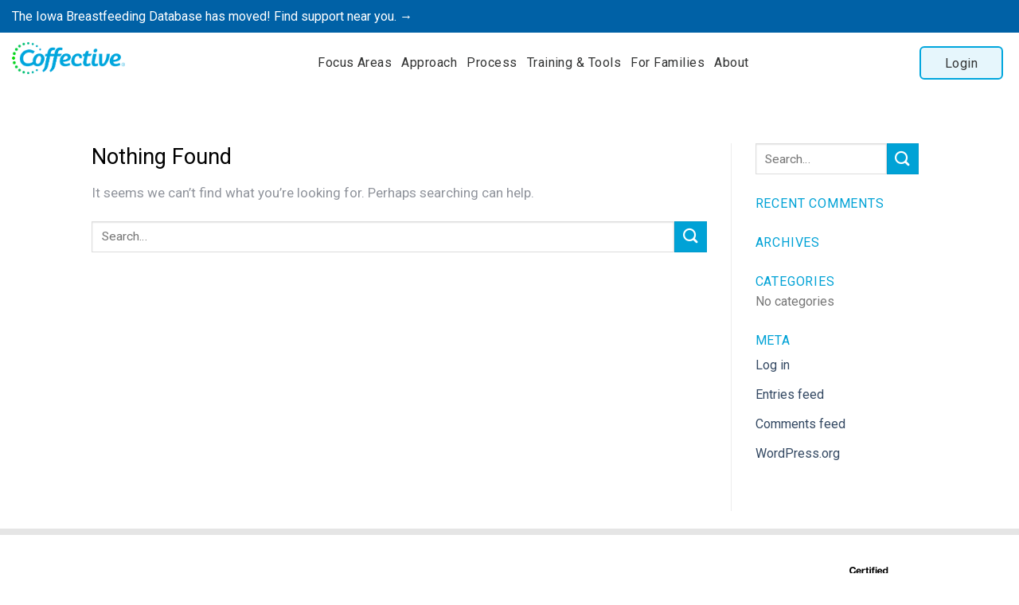

--- FILE ---
content_type: text/html; charset=UTF-8
request_url: https://coffective.com/state/michigan/
body_size: 32137
content:
<!DOCTYPE html>
<!--[if IE 9 ]> <html lang="en-US" class="ie9 loading-site no-js"> <![endif]-->
<!--[if IE 8 ]> <html lang="en-US" class="ie8 loading-site no-js"> <![endif]-->
<!--[if (gte IE 9)|!(IE)]><!--><html lang="en-US" class="loading-site no-js"> <!--<![endif]-->
<head>
	<meta charset="UTF-8" />
	<meta name="viewport" content="width=device-width, initial-scale=1.0, maximum-scale=1.0, user-scalable=no" />

	<link rel="profile" href="https://gmpg.org/xfn/11" />
	<link rel="pingback" href="https://coffective.com/xmlrpc.php" />
<!-- Global site tag (gtag.js) - Google Analytics -->
<script async src="https://www.googletagmanager.com/gtag/js?id=UA-126402492-1"></script>
<script>
  window.dataLayer = window.dataLayer || [];
  function gtag(){dataLayer.push(arguments);}
  gtag('js', new Date());

  gtag('config', 'UA-126402492-1');
</script>


	<script>(function(html){html.className = html.className.replace(/\bno-js\b/,'js')})(document.documentElement);</script>
<title>Michigan &#8211; Coffective</title>
<meta name='robots' content='max-image-preview:large' />
	<style>img:is([sizes="auto" i], [sizes^="auto," i]) { contain-intrinsic-size: 3000px 1500px }</style>
	<link rel='dns-prefetch' href='//cdnjs.cloudflare.com' />
<link rel='dns-prefetch' href='//cdn.rawgit.com' />
<link rel="alternate" type="application/rss+xml" title="Coffective &raquo; Feed" href="https://coffective.com/feed/" />
<link rel="alternate" type="application/rss+xml" title="Coffective &raquo; Comments Feed" href="https://coffective.com/comments/feed/" />
<link rel="alternate" type="application/rss+xml" title="Coffective &raquo; Michigan State Feed" href="https://coffective.com/state/michigan/feed/" />
<script type="text/javascript">
/* <![CDATA[ */
window._wpemojiSettings = {"baseUrl":"https:\/\/s.w.org\/images\/core\/emoji\/16.0.1\/72x72\/","ext":".png","svgUrl":"https:\/\/s.w.org\/images\/core\/emoji\/16.0.1\/svg\/","svgExt":".svg","source":{"concatemoji":"https:\/\/coffective.com\/wp-includes\/js\/wp-emoji-release.min.js?ver=6.8.2"}};
/*! This file is auto-generated */
!function(s,n){var o,i,e;function c(e){try{var t={supportTests:e,timestamp:(new Date).valueOf()};sessionStorage.setItem(o,JSON.stringify(t))}catch(e){}}function p(e,t,n){e.clearRect(0,0,e.canvas.width,e.canvas.height),e.fillText(t,0,0);var t=new Uint32Array(e.getImageData(0,0,e.canvas.width,e.canvas.height).data),a=(e.clearRect(0,0,e.canvas.width,e.canvas.height),e.fillText(n,0,0),new Uint32Array(e.getImageData(0,0,e.canvas.width,e.canvas.height).data));return t.every(function(e,t){return e===a[t]})}function u(e,t){e.clearRect(0,0,e.canvas.width,e.canvas.height),e.fillText(t,0,0);for(var n=e.getImageData(16,16,1,1),a=0;a<n.data.length;a++)if(0!==n.data[a])return!1;return!0}function f(e,t,n,a){switch(t){case"flag":return n(e,"\ud83c\udff3\ufe0f\u200d\u26a7\ufe0f","\ud83c\udff3\ufe0f\u200b\u26a7\ufe0f")?!1:!n(e,"\ud83c\udde8\ud83c\uddf6","\ud83c\udde8\u200b\ud83c\uddf6")&&!n(e,"\ud83c\udff4\udb40\udc67\udb40\udc62\udb40\udc65\udb40\udc6e\udb40\udc67\udb40\udc7f","\ud83c\udff4\u200b\udb40\udc67\u200b\udb40\udc62\u200b\udb40\udc65\u200b\udb40\udc6e\u200b\udb40\udc67\u200b\udb40\udc7f");case"emoji":return!a(e,"\ud83e\udedf")}return!1}function g(e,t,n,a){var r="undefined"!=typeof WorkerGlobalScope&&self instanceof WorkerGlobalScope?new OffscreenCanvas(300,150):s.createElement("canvas"),o=r.getContext("2d",{willReadFrequently:!0}),i=(o.textBaseline="top",o.font="600 32px Arial",{});return e.forEach(function(e){i[e]=t(o,e,n,a)}),i}function t(e){var t=s.createElement("script");t.src=e,t.defer=!0,s.head.appendChild(t)}"undefined"!=typeof Promise&&(o="wpEmojiSettingsSupports",i=["flag","emoji"],n.supports={everything:!0,everythingExceptFlag:!0},e=new Promise(function(e){s.addEventListener("DOMContentLoaded",e,{once:!0})}),new Promise(function(t){var n=function(){try{var e=JSON.parse(sessionStorage.getItem(o));if("object"==typeof e&&"number"==typeof e.timestamp&&(new Date).valueOf()<e.timestamp+604800&&"object"==typeof e.supportTests)return e.supportTests}catch(e){}return null}();if(!n){if("undefined"!=typeof Worker&&"undefined"!=typeof OffscreenCanvas&&"undefined"!=typeof URL&&URL.createObjectURL&&"undefined"!=typeof Blob)try{var e="postMessage("+g.toString()+"("+[JSON.stringify(i),f.toString(),p.toString(),u.toString()].join(",")+"));",a=new Blob([e],{type:"text/javascript"}),r=new Worker(URL.createObjectURL(a),{name:"wpTestEmojiSupports"});return void(r.onmessage=function(e){c(n=e.data),r.terminate(),t(n)})}catch(e){}c(n=g(i,f,p,u))}t(n)}).then(function(e){for(var t in e)n.supports[t]=e[t],n.supports.everything=n.supports.everything&&n.supports[t],"flag"!==t&&(n.supports.everythingExceptFlag=n.supports.everythingExceptFlag&&n.supports[t]);n.supports.everythingExceptFlag=n.supports.everythingExceptFlag&&!n.supports.flag,n.DOMReady=!1,n.readyCallback=function(){n.DOMReady=!0}}).then(function(){return e}).then(function(){var e;n.supports.everything||(n.readyCallback(),(e=n.source||{}).concatemoji?t(e.concatemoji):e.wpemoji&&e.twemoji&&(t(e.twemoji),t(e.wpemoji)))}))}((window,document),window._wpemojiSettings);
/* ]]> */
</script>
<style id='wp-emoji-styles-inline-css' type='text/css'>

	img.wp-smiley, img.emoji {
		display: inline !important;
		border: none !important;
		box-shadow: none !important;
		height: 1em !important;
		width: 1em !important;
		margin: 0 0.07em !important;
		vertical-align: -0.1em !important;
		background: none !important;
		padding: 0 !important;
	}
</style>
<link rel='stylesheet' id='wp-block-library-css' href='https://coffective.com/wp-includes/css/dist/block-library/style.min.css?ver=6.8.2' type='text/css' media='all' />
<style id='classic-theme-styles-inline-css' type='text/css'>
/*! This file is auto-generated */
.wp-block-button__link{color:#fff;background-color:#32373c;border-radius:9999px;box-shadow:none;text-decoration:none;padding:calc(.667em + 2px) calc(1.333em + 2px);font-size:1.125em}.wp-block-file__button{background:#32373c;color:#fff;text-decoration:none}
</style>
<style id='global-styles-inline-css' type='text/css'>
:root{--wp--preset--aspect-ratio--square: 1;--wp--preset--aspect-ratio--4-3: 4/3;--wp--preset--aspect-ratio--3-4: 3/4;--wp--preset--aspect-ratio--3-2: 3/2;--wp--preset--aspect-ratio--2-3: 2/3;--wp--preset--aspect-ratio--16-9: 16/9;--wp--preset--aspect-ratio--9-16: 9/16;--wp--preset--color--black: #000000;--wp--preset--color--cyan-bluish-gray: #abb8c3;--wp--preset--color--white: #ffffff;--wp--preset--color--pale-pink: #f78da7;--wp--preset--color--vivid-red: #cf2e2e;--wp--preset--color--luminous-vivid-orange: #ff6900;--wp--preset--color--luminous-vivid-amber: #fcb900;--wp--preset--color--light-green-cyan: #7bdcb5;--wp--preset--color--vivid-green-cyan: #00d084;--wp--preset--color--pale-cyan-blue: #8ed1fc;--wp--preset--color--vivid-cyan-blue: #0693e3;--wp--preset--color--vivid-purple: #9b51e0;--wp--preset--gradient--vivid-cyan-blue-to-vivid-purple: linear-gradient(135deg,rgba(6,147,227,1) 0%,rgb(155,81,224) 100%);--wp--preset--gradient--light-green-cyan-to-vivid-green-cyan: linear-gradient(135deg,rgb(122,220,180) 0%,rgb(0,208,130) 100%);--wp--preset--gradient--luminous-vivid-amber-to-luminous-vivid-orange: linear-gradient(135deg,rgba(252,185,0,1) 0%,rgba(255,105,0,1) 100%);--wp--preset--gradient--luminous-vivid-orange-to-vivid-red: linear-gradient(135deg,rgba(255,105,0,1) 0%,rgb(207,46,46) 100%);--wp--preset--gradient--very-light-gray-to-cyan-bluish-gray: linear-gradient(135deg,rgb(238,238,238) 0%,rgb(169,184,195) 100%);--wp--preset--gradient--cool-to-warm-spectrum: linear-gradient(135deg,rgb(74,234,220) 0%,rgb(151,120,209) 20%,rgb(207,42,186) 40%,rgb(238,44,130) 60%,rgb(251,105,98) 80%,rgb(254,248,76) 100%);--wp--preset--gradient--blush-light-purple: linear-gradient(135deg,rgb(255,206,236) 0%,rgb(152,150,240) 100%);--wp--preset--gradient--blush-bordeaux: linear-gradient(135deg,rgb(254,205,165) 0%,rgb(254,45,45) 50%,rgb(107,0,62) 100%);--wp--preset--gradient--luminous-dusk: linear-gradient(135deg,rgb(255,203,112) 0%,rgb(199,81,192) 50%,rgb(65,88,208) 100%);--wp--preset--gradient--pale-ocean: linear-gradient(135deg,rgb(255,245,203) 0%,rgb(182,227,212) 50%,rgb(51,167,181) 100%);--wp--preset--gradient--electric-grass: linear-gradient(135deg,rgb(202,248,128) 0%,rgb(113,206,126) 100%);--wp--preset--gradient--midnight: linear-gradient(135deg,rgb(2,3,129) 0%,rgb(40,116,252) 100%);--wp--preset--font-size--small: 13px;--wp--preset--font-size--medium: 20px;--wp--preset--font-size--large: 36px;--wp--preset--font-size--x-large: 42px;--wp--preset--spacing--20: 0.44rem;--wp--preset--spacing--30: 0.67rem;--wp--preset--spacing--40: 1rem;--wp--preset--spacing--50: 1.5rem;--wp--preset--spacing--60: 2.25rem;--wp--preset--spacing--70: 3.38rem;--wp--preset--spacing--80: 5.06rem;--wp--preset--shadow--natural: 6px 6px 9px rgba(0, 0, 0, 0.2);--wp--preset--shadow--deep: 12px 12px 50px rgba(0, 0, 0, 0.4);--wp--preset--shadow--sharp: 6px 6px 0px rgba(0, 0, 0, 0.2);--wp--preset--shadow--outlined: 6px 6px 0px -3px rgba(255, 255, 255, 1), 6px 6px rgba(0, 0, 0, 1);--wp--preset--shadow--crisp: 6px 6px 0px rgba(0, 0, 0, 1);}:where(.is-layout-flex){gap: 0.5em;}:where(.is-layout-grid){gap: 0.5em;}body .is-layout-flex{display: flex;}.is-layout-flex{flex-wrap: wrap;align-items: center;}.is-layout-flex > :is(*, div){margin: 0;}body .is-layout-grid{display: grid;}.is-layout-grid > :is(*, div){margin: 0;}:where(.wp-block-columns.is-layout-flex){gap: 2em;}:where(.wp-block-columns.is-layout-grid){gap: 2em;}:where(.wp-block-post-template.is-layout-flex){gap: 1.25em;}:where(.wp-block-post-template.is-layout-grid){gap: 1.25em;}.has-black-color{color: var(--wp--preset--color--black) !important;}.has-cyan-bluish-gray-color{color: var(--wp--preset--color--cyan-bluish-gray) !important;}.has-white-color{color: var(--wp--preset--color--white) !important;}.has-pale-pink-color{color: var(--wp--preset--color--pale-pink) !important;}.has-vivid-red-color{color: var(--wp--preset--color--vivid-red) !important;}.has-luminous-vivid-orange-color{color: var(--wp--preset--color--luminous-vivid-orange) !important;}.has-luminous-vivid-amber-color{color: var(--wp--preset--color--luminous-vivid-amber) !important;}.has-light-green-cyan-color{color: var(--wp--preset--color--light-green-cyan) !important;}.has-vivid-green-cyan-color{color: var(--wp--preset--color--vivid-green-cyan) !important;}.has-pale-cyan-blue-color{color: var(--wp--preset--color--pale-cyan-blue) !important;}.has-vivid-cyan-blue-color{color: var(--wp--preset--color--vivid-cyan-blue) !important;}.has-vivid-purple-color{color: var(--wp--preset--color--vivid-purple) !important;}.has-black-background-color{background-color: var(--wp--preset--color--black) !important;}.has-cyan-bluish-gray-background-color{background-color: var(--wp--preset--color--cyan-bluish-gray) !important;}.has-white-background-color{background-color: var(--wp--preset--color--white) !important;}.has-pale-pink-background-color{background-color: var(--wp--preset--color--pale-pink) !important;}.has-vivid-red-background-color{background-color: var(--wp--preset--color--vivid-red) !important;}.has-luminous-vivid-orange-background-color{background-color: var(--wp--preset--color--luminous-vivid-orange) !important;}.has-luminous-vivid-amber-background-color{background-color: var(--wp--preset--color--luminous-vivid-amber) !important;}.has-light-green-cyan-background-color{background-color: var(--wp--preset--color--light-green-cyan) !important;}.has-vivid-green-cyan-background-color{background-color: var(--wp--preset--color--vivid-green-cyan) !important;}.has-pale-cyan-blue-background-color{background-color: var(--wp--preset--color--pale-cyan-blue) !important;}.has-vivid-cyan-blue-background-color{background-color: var(--wp--preset--color--vivid-cyan-blue) !important;}.has-vivid-purple-background-color{background-color: var(--wp--preset--color--vivid-purple) !important;}.has-black-border-color{border-color: var(--wp--preset--color--black) !important;}.has-cyan-bluish-gray-border-color{border-color: var(--wp--preset--color--cyan-bluish-gray) !important;}.has-white-border-color{border-color: var(--wp--preset--color--white) !important;}.has-pale-pink-border-color{border-color: var(--wp--preset--color--pale-pink) !important;}.has-vivid-red-border-color{border-color: var(--wp--preset--color--vivid-red) !important;}.has-luminous-vivid-orange-border-color{border-color: var(--wp--preset--color--luminous-vivid-orange) !important;}.has-luminous-vivid-amber-border-color{border-color: var(--wp--preset--color--luminous-vivid-amber) !important;}.has-light-green-cyan-border-color{border-color: var(--wp--preset--color--light-green-cyan) !important;}.has-vivid-green-cyan-border-color{border-color: var(--wp--preset--color--vivid-green-cyan) !important;}.has-pale-cyan-blue-border-color{border-color: var(--wp--preset--color--pale-cyan-blue) !important;}.has-vivid-cyan-blue-border-color{border-color: var(--wp--preset--color--vivid-cyan-blue) !important;}.has-vivid-purple-border-color{border-color: var(--wp--preset--color--vivid-purple) !important;}.has-vivid-cyan-blue-to-vivid-purple-gradient-background{background: var(--wp--preset--gradient--vivid-cyan-blue-to-vivid-purple) !important;}.has-light-green-cyan-to-vivid-green-cyan-gradient-background{background: var(--wp--preset--gradient--light-green-cyan-to-vivid-green-cyan) !important;}.has-luminous-vivid-amber-to-luminous-vivid-orange-gradient-background{background: var(--wp--preset--gradient--luminous-vivid-amber-to-luminous-vivid-orange) !important;}.has-luminous-vivid-orange-to-vivid-red-gradient-background{background: var(--wp--preset--gradient--luminous-vivid-orange-to-vivid-red) !important;}.has-very-light-gray-to-cyan-bluish-gray-gradient-background{background: var(--wp--preset--gradient--very-light-gray-to-cyan-bluish-gray) !important;}.has-cool-to-warm-spectrum-gradient-background{background: var(--wp--preset--gradient--cool-to-warm-spectrum) !important;}.has-blush-light-purple-gradient-background{background: var(--wp--preset--gradient--blush-light-purple) !important;}.has-blush-bordeaux-gradient-background{background: var(--wp--preset--gradient--blush-bordeaux) !important;}.has-luminous-dusk-gradient-background{background: var(--wp--preset--gradient--luminous-dusk) !important;}.has-pale-ocean-gradient-background{background: var(--wp--preset--gradient--pale-ocean) !important;}.has-electric-grass-gradient-background{background: var(--wp--preset--gradient--electric-grass) !important;}.has-midnight-gradient-background{background: var(--wp--preset--gradient--midnight) !important;}.has-small-font-size{font-size: var(--wp--preset--font-size--small) !important;}.has-medium-font-size{font-size: var(--wp--preset--font-size--medium) !important;}.has-large-font-size{font-size: var(--wp--preset--font-size--large) !important;}.has-x-large-font-size{font-size: var(--wp--preset--font-size--x-large) !important;}
:where(.wp-block-post-template.is-layout-flex){gap: 1.25em;}:where(.wp-block-post-template.is-layout-grid){gap: 1.25em;}
:where(.wp-block-columns.is-layout-flex){gap: 2em;}:where(.wp-block-columns.is-layout-grid){gap: 2em;}
:root :where(.wp-block-pullquote){font-size: 1.5em;line-height: 1.6;}
</style>
<link rel='stylesheet' id='contact-form-7-css' href='https://coffective.com/wp-content/plugins/contact-form-7/includes/css/styles.css?ver=5.7.7' type='text/css' media='all' />
<link rel='stylesheet' id='wpos-slick-style-css' href='https://coffective.com/wp-content/plugins/timeline-and-history-slider/assets/css/slick.css?ver=2.1' type='text/css' media='all' />
<link rel='stylesheet' id='tahs-public-style-css' href='https://coffective.com/wp-content/plugins/timeline-and-history-slider/assets/css/slick-slider-style.css?ver=2.1' type='text/css' media='all' />
<link rel='stylesheet' id='fontawesmoe-css' href='https://coffective.com/wp-content/plugins/wp-litmos/assets/css/fontawesome.min.css?ver=6.8.2' type='text/css' media='all' />
<link rel='stylesheet' id='wpl-frontend-css-css' href='https://coffective.com/wp-content/plugins/wp-litmos/assets/css/frontend.css?ver=6.8.2' type='text/css' media='all' />
<link rel='stylesheet' id='select2-custom-css' href='https://cdnjs.cloudflare.com/ajax/libs/select2/4.0.6-rc.0/css/select2.min.css?ver=1.1' type='text/css' media='all' />
<link rel='stylesheet' id='popup-custom-css' href='https://cdn.rawgit.com/noelboss/featherlight/1.7.13/release/featherlight.min.css?ver=1.1' type='text/css' media='all' />
<link rel='stylesheet' id='js-popup-custom-css' href='https://coffective.com/wp-content/themes/flatsome-child/css/magnific-popup.css?ver=1.0' type='text/css' media='all' />
<link rel='stylesheet' id='jh-timepicker-custom-css' href='https://coffective.com/wp-content/themes/flatsome-child/css/jquery.timepicker.min.css?ver=1.0' type='text/css' media='all' />
<link rel='stylesheet' id='custom-style-css' href='https://coffective.com/wp-content/themes/flatsome-child/css/custom-style.css?ver=1.0' type='text/css' media='all' />
<link rel='stylesheet' id='custom-style-resourcescreate-css' href='https://coffective.com/wp-content/themes/flatsome-child/css/styles-resource_create.css?ver=1.0' type='text/css' media='all' />
<link rel='stylesheet' id='jh_custom_admin_ui_css-css' href='https://coffective.com/wp-content/themes/flatsome-child/css/jquery-ui.css?ver=1.9.0' type='text/css' media='' />
<link rel='stylesheet' id='styles-oleh-css' href='https://coffective.com/wp-content/themes/flatsome-child/css/styles-oleh.css?ver=1.0' type='text/css' media='all' />
<link rel='stylesheet' id='styles-vasyl_melnychuk-css' href='https://coffective.com/wp-content/themes/flatsome-child/css/styles-vasyl_melnychuk.css?ver=1.0' type='text/css' media='all' />
<link rel='stylesheet' id='styles-jackson-css' href='https://coffective.com/wp-content/themes/flatsome-child/css/styles-jackson.css?ver=1.0' type='text/css' media='all' />
<link rel='stylesheet' id='flatsome-icons-css' href='https://coffective.com/wp-content/themes/flatsome/assets/css/fl-icons.css?ver=3.3' type='text/css' media='all' />
<link rel='stylesheet' id='flatsome-main-css' href='https://coffective.com/wp-content/themes/flatsome/assets/css/flatsome.css?ver=3.4.0' type='text/css' media='all' />
<link rel='stylesheet' id='flatsome-style-css' href='https://coffective.com/wp-content/themes/flatsome-child/style.css?ver=3.4.0' type='text/css' media='all' />
<script type="text/javascript" src="https://coffective.com/wp-includes/js/jquery/jquery.min.js?ver=3.7.1" id="jquery-core-js"></script>
<script type="text/javascript" src="https://coffective.com/wp-includes/js/jquery/jquery-migrate.min.js?ver=3.4.1" id="jquery-migrate-js"></script>
<script type="text/javascript" src="https://coffective.com/wp-content/themes/flatsome-child/js/dropzone.js?ver=6.8.2" id="script-dropzone-js"></script>
<link rel="https://api.w.org/" href="https://coffective.com/wp-json/" /><link rel="EditURI" type="application/rsd+xml" title="RSD" href="https://coffective.com/xmlrpc.php?rsd" />
<meta name="generator" content="WordPress 6.8.2" />
<meta name="generator" content="WPML ver:4.6.4 stt:1,2;" />
<!-- start Simple Custom CSS and JS -->
<script type="text/javascript">
/* Default comment here */ 

document.addEventListener( 'wpcf7mailsent', function( event ) {
    if ( '7714' == event.detail.contactFormId || '7715' == event.detail.contactFormId || '7716' == event.detail.contactFormId ) {
        closeModal();
    }
}, false );

function closeModal() {
  setTimeout(function(){ jQuery('.mfp-bg.mfp-ready').click(); },2000);
}</script>
<!-- end Simple Custom CSS and JS -->
<!-- start Simple Custom CSS and JS -->
<script type="text/javascript">
function tools_training_search(page_number){
	var ajaxdata = {
      action: 'tools_training_search',
      search: jQuery('#search_title').val(),
      stakeholder: jQuery('#search_stakeholder option:selected').val(),
      category: jQuery('#search_category option:selected').val(),
      goal: jQuery('#search_yourgoal option:selected').val(),
      paged: page_number
    };
  	jQuery('.search-ajax-loader').show();
    jQuery.post(ajaxurl, ajaxdata, function(res){
      jQuery('.search-ajax-loader').hide();
      jQuery('.tt-pagination').hide();
      jQuery('#search-tools_training-container').html(res.html);
      jQuery('#content .paging').html(res.paging);
    });
}

jQuery(document).ready(function(){
	jQuery('body').on('submit', '#frmProductCore', function(e){
      	e.preventDefault();
    	tools_training_search(1);
    });
  	jQuery('body').on('change', '#search_stakeholder, #search_category, #search_yourgoal', function(e){
      	e.preventDefault();
    	tools_training_search(1);
    });
  
  jQuery(document).on('click', '.page-id-1137 .paging a.page-numbers', function(e){
    e.preventDefault();
  	var _page_number = jQuery(this).attr('href').split('/page/');
    var page_number = 1;
    if(typeof _page_number[1] !== 'defined'){
    	page_number = _page_number[1];
    }
    
    if(!jQuery('.tt-pagination').lenght){
    	jQuery('<div class="tt-pagination"><img src="'+ajax_loader+'"></div>').insertAfter(jQuery(this).closest('.paging'));
    }
    else{
    	jQuery('.tt-pagination').show();
    }
    tools_training_search(page_number);
  });
});</script>
<!-- end Simple Custom CSS and JS -->
<!-- start Simple Custom CSS and JS -->
<script type="text/javascript">
/* Default comment here */ 
</script>
<!-- end Simple Custom CSS and JS -->
<!-- start Simple Custom CSS and JS -->
<script type="text/javascript">
/* Default comment here */ 


</script>
<!-- end Simple Custom CSS and JS -->

<link rel='stylesheet' id='3313-css' href='//coffective.com/wp-content/uploads/custom-css-js/3313.css?v=3878' type="text/css" media='all' />
<!-- start Simple Custom CSS and JS -->
<style type="text/css">
/* Add your CSS code here.

For example:
.example {
    color: red;
}

For brushing up on your CSS knowledge, check out http://www.w3schools.com/css/css_syntax.asp

End of comment */ 

.container {
 
  padding-left:0px !important;
  
}

.banner-top-left {
  
  padding-left:40px;
  
}

.eligibility-desc {
  list-style: none !important;
  padding: 0;
  margin: 0;
}

.eligibility-desc li {
   margin-left: 0px !important;
    padding-left: 3px;
  
}

.eligibility-desc li::before {
  content: "• ";
  color: #90949C; /* or whatever color you prefer */
}

/*RESOURCES*/ 

.resource-wrapper {
 
 max-width:1300px;
 margin:0px auto;
  
  
}

.information-top {
 
  padding-left:0px !important;
  
}

.web-button-wrapper {
  
   margin-top: 270px;
   width: 100%;
   text-align: center;
  
}

.web-button>a {
  
   padding: 14px 45px;
   font-weight: 100 !important;
   margin-top: 15px;
   font-size: 13px; 
}

.btn-checklist-pdf {
    color: #ffffff;
    background-color: #00a2d6;
    padding: 14px 25px !important;
    border-radius: 5px;
    float: right;
    margin-top: 20px !important;
    text-align: center;
    text-transform: uppercase;
    font-size: 12px;
    font-weight: 100 !important;
    margin-right: 0px !important;
}
   
.table-checklist-inner {
    
    margin-bottom:10px;
  
}

.tresources_col1 {
     
    width:23.333%;
}

 .tresources_col2 {
   
   width:43.333%;
   color:#000;
   padding-left: 30px !important;
}

.tresources_col3 {
  
  width:23.333%;
  border-left: #ECECEC solid 1px;
}

.heading-checklist {
 
  margin-bottom:0px !important;
  
  
}

.heading-checklist-col1 {
 
    width: 26%;
    padding: 25px !important;
    text-align: center;
    font-weight: 100 !important;
    border-right: 1px #ececec solid;
    font-size: 15px;
    color: #B2B5BB;
  
}


.heading-checklist-col2 {

    width: 48%;
    padding-left: 30px;
    font-weight: 100 !important;
    border-right: 1px #ececec solid;
    font-size: 15px;
    color: #B2B5BB;
}

.heading-checklist-col3 {
 
        
    font-size: 15px;
    color: #B2B5BB;
  
}

.hours_on_table {
  
    color:grey;
    font-size:14px;
    font-weight:bold;
}



   </style>
<!-- end Simple Custom CSS and JS -->
<!-- start Simple Custom CSS and JS -->
<style type="text/css">
.last-info-wrapper .you-can-even .accordion-title, .last-info-wrapper .faq-section .accordion-title{
     font-size: 98%;
     letter-spacing: 1px;
     padding: 13px 40px;
}
 .learn-more a {
     padding: 3px 8px;
     border-radius: 2px;
     letter-spacing: 0.6px;
}
 .bottom-bullet-points {
     -webkit-box-shadow: 0px 3px 17px -7px rgba(0,0,0,0.75);
     -moz-box-shadow: 0px 3px 17px -7px rgba(0,0,0,0.75);
     box-shadow:0px 3px 17px -7px rgba(0,0,0,0.75);
}
 .last-info-wrapper .accordion .toggle, .schedule-service .accordion .toggle {
     left: 95%;
     top:0.5em;
}
 .col.medium-2.small-12.large-2.learn-category{
     padding: 30px 0px;
     font-size: 15px;
}
 .custom-tap-page{
     top: -80px;
}
 .how-phys-help-moms, .how-nurse-help-moms{
     width:100%;
     padding: 15px 0 15px 45px;
}
 .info-section-wrapper .slider-bottom-infobar + div{
     clear:initial !important;
}
 .back-image-tab{
    /* background: url(https://coffective.com/wp-content/uploads/2018/04/faded_bg.jpg) !important;
    */
     background-repeat: no-repeat !important;
}
/* .last-info-wrapper{
     background: url(https://coffective.com/wp-content/uploads/2018/04/faded_bg.jpg);
     background-size: 100% auto !important;
     background-position: 0 0 !important;
     background-repeat: no-repeat;
}
 .back-image-tab::after{
     display: block;
     position: relative;
     background-image: linear-gradient(to bottom, rgba(255, 255, 255, 0) 0, #f8fafb 100%);
     margin-top: 0px;
     height: 500px;
     width: 100%;
     content: '';
}
*/
 .how-phys-help-moms{
     background-image: url(https://coffective.com/wp-content/uploads/2018/03/peer@2x.png);
     background-repeat: no-repeat;
     background-size: 40px 35px;
     background-position: 5px;
}
 .how-nurse-help-moms{
     background-image: url(https://coffective.com/wp-content/uploads/2018/03/nurse@2x.png);
     background-repeat: no-repeat;
     background-size: 40px 35px;
     background-position: 5px;
}
 .row.category-main-title {
     margin-top: 50px;
     margin-bottom: 35px;
}
 [data-slug="fall-in-love"].active{
     background-color:rgba(240, 163, 188, 0.2) !important;
     color:rgba(240, 163, 188);
}
 [data-slug="get-ready"].active{
     background-color:rgba(190, 138, 95, 0.3) !important;
     color:rgba(190, 138, 95);
}
 [data-slug="keep-baby-close"].active{
     background-color:rgba(189, 187, 221,0.3) !important;
     color:rgba(189, 187, 221);
}
 [data-slug="learn-your-baby"].active{
     background-color:rgba(249, 184, 157, 0.3) !important;
     color:rgba(249, 184, 157);
}
 [data-slug="nourish"].active{
     background-color:rgba(255, 217, 146, 0.3) !important;
     color:rgba(255, 217, 146);
}
 [data-slug="protect-breastfeeding"].active{
     background-color:rgba(155, 202, 156, 0.3) !important;
     color:rgba(155, 202, 156);
}
 .there-you-have{
     margin-top: 40px;
}
 .last-info-wrapper{
     padding: 30px 15px 20px 15px;
}
 .nav-dark .nav>li.active>a{
     color: rgba(55, 52, 52, 0.8);
}
 @media screen and (max-width: 480px) {
     .custom-tap-page{
         text-align:left;
    }
     .col.medium-2.small-12.large-2.learn-category {
       padding: 20px 0px;
         padding-left: 20px;
    }
     .learn-category .tab-base-wrapper{
         font-size:1.6rem;
    }
     .row.tab-content .intro-top-main{
         max-width: 90% !important;
         padding: 150px 0px 10px 0px;
    }
     .row.tab-content .intro-top-main p, .row.tab-content .intro-top-main h3, .row.tab-content .intro-top-main li,.row.tab-content .bottom-main-title li, .row.tab-content .bottom-main-title p,.category-main-title p {
         font-size: 17px !important;
    }
     .learn-more{
         margin-top:13px;
    }
     .small-12.info-section-wrapper {
         margin-bottom: 50px;
    }
     .slider-bottom-infobar .col.large-9 span{
         width:80%;
         font-size: 17px;
         line-height: 21px;
           margin-top: 8px;
           word-spacing: 3px;
    }
     .learn-more a{
         font-size: 1.6rem;
    }
     .last-info-wrapper {
         padding: 0px 5px 20px 5px;
         max-width: 90.33333%;
    }
     .last-info-wrapper .accordion-title, .schedule-service .accordion-title{
         padding: 15px 30px 15px 15px !important;
         font-size:1.7rem !important;
    }
     .last-info-wrapper .accordion-inner{
         padding: 1em;
    }
     .last-info-wrapper .accordion-inner p{
         font-size:1.8rem !important;
    }
     .last-info-wrapper .accordion .toggle, .schedule-service .accordion .toggle {
         left: 88%;
    }
     .bottom-main-wrapper img{
         max-width:33%;
    }
     .bottom-main-wrapper .col:first-child{
         text-align: center;
    }
     .tabs-top-wrapper .tab{
         width:150px !important;
    }
   
   
     .slider-bottom-infobar .col.large-9 img {
         height: 40px;
         margin-top: 8px;
    }
     .how-phys-help-moms, .how-nurse-help-moms{
         font-size: 1.6rem;
    }
     .text-box.banner-layer p{
         font-size:21px !important;
       	width:90%;
    }
   
   .row.category-main-title {
    	margin-top: 400px;
     	margin-bottom:0px;
     max-width: 90% !important;
	}
   
   .category-main-title .medium-2{
   		text-align:center;
   }
   
   .category-main-title .medium-2 img{
   		max-width:33%;
   }
   
   .tabs-top-wrapper .tab{
   	line-height:23px;
     font-size: 15px;
   }
   
   .slider-bottom-infobar {
      min-height: 90px;
      padding: 20px 10px;
	}
   
   .tab-content .flickity-page-dots {
      left: 0%;
      bottom: -25px;
      width: 100%;
	}
   
   	.tabs-top-wrapper{
   		top:0;
   }
   
}

@media screen and (max-width: 549px){
  .flickity-page-dots {
    pointer-events:auto !important;
  }
  
  .last-info-wrapper .accordion .toggle, .schedule-service .accordion .toggle{
  	top:0;
  }
  
  .playpause {
          width: 90px;
      background-size: 90px 40px;
	}
  
  .tabs-top-wrapper .tab.active {
    transform: scale(1.1);
        margin-top: 3px;
	}
  
  }
 </style>
<!-- end Simple Custom CSS and JS -->
<!-- start Simple Custom CSS and JS -->
<style type="text/css">
.page-id-2558 .row.row-main {
    margin: 0;
    max-width: 100%;
}

.row.row-main>.large-12.col {
    padding: 0;
}

.wp-lit-login-banner {
    position: absolute;
    width: 100%;
    left:  0;
    right:  0;
}

.wp-lit-reg-form {
    position: relative;
    width: 35%;
    margin-left: auto;
    margin-right:  auto;
    top: 61px;
}

.wp-lit-form-title {
    text-align: center;
    color: white;
    font-size: 30px;
    margin-bottom: 20px;
}

.wp-lit-reg-form form {
    background-color: white;
    padding:  50px;
}

.wp-lit-reg-form form input[type="email"],
.wp-lit-reg-form form input[type="password"],
.wp-lit-reg-form form input[type="text"]{
    height: 50px;
}
.wp-lit-textcenter-center {
    text-align: center;
    color: white;
}

.wp-lit-textcenter-center button[type="submit"] {
    color: white;
    width: 100%;
    border: 0;
  	padding: 13px;
  	font-size: 16px;
}

.wp-lit-forgot-reg {
    text-align: center;
    margin-top: 30px;
}
.wp-lit-reg-form form {
    box-shadow: 0px 0px 7px 1px rgba(0,0,0,0.22);
}

.wp-lit-reg-form {
    padding-bottom: 50px;
}

.wp-lit-textcenter-center button[type="submit"]:before {
    background-image: url(https://new.coffective.com/wp-content/plugins/wp-litmos/assets/images/Arrow-right.svg);
    content: '';
    position: absolute;
    top: 15px;
    right: 10px;
    padding: 12px;
    background-repeat: no-repeat;
    background-size: contain;
}
.wp-lit-tl-banner .banner-inner.fill {
    display: block !important;
}
.wp-lit-tl-banner .banner-bg.fill {
    z-index: 1 !important;
}
.wp-lit-tl-slider-txt h3 {
    color: white;
}

.wp-lit-tl-slider-txt p {
    color: white;
}
.wp-lit-tl-slider-txt p {
    margin-top: 0;
    margin-bottom: 0;
    line-height: 22px;
}
.wp-lit-need-info-img img {
    width: 40px;
    float: left;
}

.wp-lit-training-license-con {
    margin-top: 50px;
}

.wp-lit-need-info-img {overflow: hidden;float: left;padding-right: 10px;}

.wp-lit-tl-box {
    background-color: white;
    box-shadow: 0px 0px 10px 1px rgba(0,0,0,0.1);
    margin-bottom: 41px;
}

.wp-lit-tl-col {
    margin-left: auto;
    margin-right: auto;
}

.wp-lit-tl-heading {
    padding: 20px;
    border-bottom: 1px solid #eee;
    font-size: 15px;
}

.wp-lit-tl-content {
    padding: 20px;
}

.wp-lit-tl-content-heading {
    color: black;
    padding-bottom: 10px;
}

.wp-lit-tl-field input[type="text"] {
    height: 41px;
}

.wp-lit-tl-group-field .col {
    padding-bottom: 0;
}
.wp-lit-tl-sb button {
    color: white;
    padding: 10px;
    font-size: 13px;
    width: 100%;
}
.row.wp-lit-tl-row {
    margin-left: auto !important;
    margin-right: auto !important;
    width: 100% !important;
    max-width: 100% !important;
}

.wp-lit-tl-field input {
    opacity: 1;
    position: relative;
}
.wp-lit-training-license-con.container {
    font-size: 14px;
}
.wp-lit-tl-field label input[type="radio"]{
    display: none;
}
.wp-lit-tl-field label input[type="radio"] ~ i.fa.fa-square-o{
    color: #00A2D6;    display: inline;
}
.wp-lit-tl-field label input[type="radio"] ~ i.fa.fa-check-square-o{
    display: none;
}
.wp-lit-tl-field label input[type="radio"]:checked ~ i.fa.fa-square-o{
    display: none;
}
.wp-lit-tl-field label input[type="radio"]:checked ~ i.fa.fa-check-square-o{
    color: #7AA3CC;    display: inline;
}
.wp-lit-tl-field label:hover input[type="radio"] ~ i.fa {
color: #7AA3CC;
}

.wp-lit-tl-field div[data-toggle="buttons"] label.active{
    color: #7AA3CC;
}

.wp-lit-tl-field div[data-toggle="buttons"] label {
display: inline-block;
padding: 6px 12px;
margin-bottom: 0;
font-size: 14px;
font-weight: normal;
line-height: 2em;
text-align: left;
white-space: nowrap;
vertical-align: top;
cursor: pointer;
background-color: none;
border: 0px solid 
#c8c8c8;
border-radius: 3px;
color: #c8c8c8;
-webkit-user-select: none;
-moz-user-select: none;
-ms-user-select: none;
-o-user-select: none;
user-select: none;
}

.wp-lit-tl-field div[data-toggle="buttons"] label:hover {
color: #7AA3CC;
}

.wp-lit-tl-field div[data-toggle="buttons"] label:active, div[data-toggle="buttons"] label.active {
-webkit-box-shadow: none;
box-shadow: none;
}
.wp-lit-tl-field label.btn.active {
    box-shadow: none;
}

.wp-lit-tl-field label.btn.active:hover {
    box-shadow: none;
}
.wp-lit-tl-field .btn-group.btn-group span {
    position: relative;
    top: -6px;
    padding-left: 3px;
}
.search-ajax-loader {
    text-align: center;
    width: 100%;
    margin-top: -19px;
    position: relative;
    top: 8px;
}

.search-ajax-loader img {
    width: 35px;
}
.tt-pagination {
    text-align: center;
}

.tt-pagination img {
    width: 63px;
}

@media(max-width: 480px){
.wp-lit-reg-form {
    width: 93%;
    top: 0;
}
  .wp-lit-tl-banner .text-box {
    width: 100% !important;
}

    #content .wp-lit-tl-banner .banner-bg .bg.fill.bg-fill.bg-loaded{
        background-size: cover !important;
    }
  .wp-lit-training-license-con.container {
    padding-left: 10px !important;
    padding-right: 10px !important;
}
  .wp-lit-tl-slider-txt p {
    margin-top: 5px;
    margin-bottom: 5px;
}

.wp-lit-tl-slider-txt h3 {
    margin-bottom: 10px;
}
  .page-id-2558 .wp-lit-tl-banner .text-box {
    left: 0 !important;
}
.page-id-2558 .wp-lit-tl-banner .banner-inner.fill, .page-id-2558 .flickity-viewport{
    min-height: 180px !important;
}
}</style>
<!-- end Simple Custom CSS and JS -->
<!-- start Simple Custom CSS and JS -->
<style type="text/css">
/* Add your CSS code here.

For example:
.example {
    color: red;
}

For brushing up on your CSS knowledge, check out http://www.w3schools.com/css/css_syntax.asp

End of comment */
ul#menu-footeraccountmenu a {
    color: #91959d;
    line-height: 15px;
    font-weight: 400;
}
.logo-tagline{
display: none;
}
p.supporteds-ms-logo{
display: none;
}
.home .logo a {
    background: url(https://coffective.com/wp-content/uploads/2018/06/logo-white-2.png);
    background-repeat: no-repeat;
      background-size: 154px 100%;

}
.home img.header-logo-dark {
    visibility: hidden;
}
 .mob_bot_banr .banner-inner > .banner-bg.fill {
    z-index: 0!important;
  }
#masthead .nav li.current-menu-item a {
    color: #00a2d6;
}
.page-id-1487 .how-phys-help-moms, .page-id-1487 .how-nurse-help-moms{
  max-width: 83.33%;
}
.page-id-1487 .last-info-wrapper {
     max-width: 100%;
    background: url(https://coffective.com/wp-content/uploads/2018/06/faded_bg2.jpg);
  background-repeat: no-repeat;
    background-position: top right;
}

.page-id-1487 .you-can-even {
    margin-top: 35px;
    max-width: 83.33%;
    margin: auto;
}
.page-id-1487 .faq-section {
     max-width: 83.33%;
    margin: auto;
}
.page-id-1487 .there-you-have {
    margin-top: 40px;
    max-width: 83.33%;
    margin: auto;
}
.dwnld-bnnr .bg.bg-loaded {
    background-size: 100% auto!important;
    background-position: center bottom;
    background-color: #fff;
}
.header-wrapper .flex-col.hide-for-medium.flex-left.flex-grow ul li {
    margin-right: 20px;
}
.header-wrapper .flex-col.show-for-medium.flex-left {
    padding-left: 15px;
}
.bottom-banner .button span {
    display: inline-block;
    line-height: 50px;
    font-size: 12px;
}
ul.learn-home-list li{
      font-size: 17px;
      list-style: none;
      line-height: 22px;
}
.dark, .dark p, .dark td, p {
    font-size: 17px;
}
.wp-lit-tl-banner .bg.bg-loaded {
    background-size: cover !important;
}
ul.learn-home-list li:before {
    content: ".";
    font-size: 54px;
    color: gray;
    position: absolute;
    left: 0;
    margin-top: -15px;
}
.stapByStepEducation .category-description-bottom {
    font-size: 16px;
    font-weight: 400;
}
.ttlebr h1 {
    font-size: 32px;
    margin: 0;
}
.top-slide .banner-inner .playpause {
    z-index: 99999!important;
    display: block;
}
.everyone {
    max-width: 1510px;
    margin: auto;
    width: 100%;
}
.icon-box-text.last-reset h3 {
    font-size: 32px;
    line-height: 28px;
}
.category-description-bottom {
      font-weight: 500;
   font-size: 14px;}

.footer-wrapper {
    width: 100%;
    position: relative;
    max-width: 1080px;
    margin: auto;
}

.bg.bg-loaded {
    background-size: 100% 100%!important;
}
.learn-home-det-section {
    padding-top: 0;
}
.relative h2 {
    font-size: 24px;
}


.page-id-1641 .row {
  max-width: initial !important;
}
.changeDFlex > div > .col-inner {
    display: -webkit-box;
    display: -moz-box;
    display: -ms-flexbox;
    display: -webkit-flex;
    display: flex;
    -webkit-flex-wrap: wrap;
    flex-wrap: wrap;
}
.changeDFlex > div > .col-inner > .cat-home-wrapper {
  background: #fff;
  box-shadow: 0px 12px 21px 0px rgba(0,0,0,0.05);
}
.changeDFlex > div > .col-inner .category-description-bottom {
  -webkit-box-shadow: none;
  -moz-box-shadow: none;
  box-shadow: none;
  min-height: auto;
}
.page-id-1641 .custom-tap-page, .page-id-1487 .custom-tap-page {
	position: relative;
	top: initial !important;
	margin-top: -75px;
	width: auto;
}
.page-id-1641 .custom-tap-page::before, .page-id-1641 .custom-tap-page::after,
.page-id-1487 .custom-tap-page::before, .page-id-1487 .custom-tap-page::after {
  content: "";
  display: ;
  display: block;
  clear: both;
}
.page-id-1641 .skin-col2 .bg.bg-loaded {
  background-size: 100% auto !important;
  background-color: #f8f9fb;
  background-position: top right;
}
ul#menu-coffective-main-menu-1 > li > a, ul#menu-info-menu > li > a, ul#menu-accounts > li > a {
  font-size: 15px;
  line-height: 18px;
}
span.widget-title {
  font-size: 16px;
}
div#custom_html-5, div#custom_html-4, div#custom_html-3 {
  width: 25px !important;
  max-width: 15%;
}
div#custom_html-2 {
  max-width: 22%;
}
.page-id-1641 .icon-box-text h1 {
	margin-bottom: 0.1rem;
}
.icon-box-text.last-reset h3 {
	margin-bottom: 0.1rem;
	line-height: 1.3;
}
.stapByStepEducation {
	padding-top: 20px;
}
.stapByStepEducation .category-bottom-section p {
	font-weight: 500;
}


.page-id-1487 .row.category-main-title {
	margin-top: 35px;
}
.page-id-1487 .tabs-top-wrapper .tab {
	border-radius: 7px;
	background-color: rgb(252, 237, 242);
  -webkit-transform: scaleY(0.9);
	transform: scaleY(0.9);
  width: auto !important;
  margin: 1px;
}
.page-id-1487 .tabs-top-wrapper .tab.active {
  -webkit-transform: scaleY(1.1);
	transform: scaleY(1.1);
	background: #f7b7d77a ;
}
.page-id-1487 .tabs-top-wrapper {
	top: 0;
  -webkit-transform: translate(0,-50%);
	transform: translate(0,-50%);
}

.page-id-1487 .info-section-wrapper .bottom-bullet-points ul {
	list-style-type: none;
}
.page-id-1487 .last-info-wrapper .accordion .toggle {
	left: auto;
	right: 5px;
	top: 2px;
}
.page-id-1487 .how-phys-help-moms, .page-id-1487 .how-nurse-help-moms {
	padding: 20px 0 15px 55px !important;
}
.page-id-1487 .there-you-have {
	margin: 50px auto;
}
.page-id-1641 .top-tabs-selector, .page-id-1487 .top-tabs-selector {
	text-align: center;
}.page-id-2701 .dwnld-bnnr .banner-layers .text-box.banner-layer.res-text:nth-child(4) {
    left: inherit;
}
@media screen and (min-width:992px) {
  .page-id-1641 .top-tabs-selector, .page-id-1487 .top-tabs-selector {
	padding: 0;
	margin-top: -45px;
}
  .page-id-1641 .large-10, .page-id-1487 .large-10 {
  width: 800px;
    max-width: 100%;
  float: none;
  flex-basis: initial;
  }
  .page-id-1641 .custom-tap-page, .page-id-1487 .custom-tap-page {
    white-space: nowrap;
  }
  .page-id-1641 .custom-tap-page > .col.large-2.learn-category, .page-id-1487 .custom-tap-page > .col.large-2.learn-category {
  float: none;
  display: inline-block;
  padding: 20px 9px!important;
  width: auto;
  max-width: inherit;
  position: relative;
  }
  .page-id-1641 .custom-tap-page > .col.large-2.learn-category + .learn-category::before, .page-id-1487 .custom-tap-page > .col.large-2.learn-category + .learn-category::before {
  content: "";
  position: absolute;
  left: 0;
  height: 30px;
  border-left: 1px solid #ccc;
  top: 50%;
  margin-top: -15px;
  }
  .page-id-1641 .custom-tap-page .tab-base-wrapper, .page-id-1487 .custom-tap-page .tab-base-wrapper {
  border: none;
  }
  .page-id-1641 .col.medium-2.small-12.large-2.learn-category img, .page-id-1487 .col.medium-2.small-12.large-2.learn-category img {
  margin-right: 4px;
  height: 20px;
  }
  .page-id-1641 .top-tabs-selector, .page-id-1487 .top-tabs-selector {
	margin-bottom: 30px;
  }
}
@media screen and (min-width:1020px) {
  .page-id-1641 .large-10, .page-id-1487 .large-10 {
  width: 950px;
  }
  .page-id-1641 .custom-tap-page > .col.large-2.learn-category, .page-id-1687 .custom-tap-page > .col.large-2.learn-category {
  	padding: 20px 18px!important;
  }
  .page-id-1641 .col.medium-2.small-12.large-2.learn-category img, .page-id-1487 .col.medium-2.small-12.large-2.learn-category img {
  margin-right: 10px;
  height: 30px;
  }
  .page-id-1641 .custom-tap-page, .page-id-1487 .custom-tap-page {
  	display: inline-block;
  }
}
@media screen and (min-width:1200px) {
  .page-id-1641 .custom-tap-page > .col.large-2.learn-category, .page-id-1487 .custom-tap-page > .col.large-2.learn-category {
  	padding: 20px 12px!important;
  }
}
@media screen and (min-width:1360px) {
  .page-id-1641 .large-10, .page-id-1487 .large-10 {
  width: 1200px;
  }
  .page-id-1641 .custom-tap-page > .col.large-2.learn-category, .page-id-1487 .custom-tap-page > .col.large-2.learn-category {
  padding: 25px 32px !important;
  }
}
@media screen and (min-width:1590px) {
  .page-id-1641 .custom-tap-page > .col.large-2.learn-category, .page-id-1487 .custom-tap-page > .col.large-2.learn-category {
  padding: 30px 49px !important;
  }
  .page-id-1641 .large-10, .page-id-1487 .large-10 {
  width: 1400px;
  }
}
@media screen and (max-width: 1199px) and (min-width: 992px) {
.page-id-1641 .col.medium-2.small-12.large-2.learn-category img, .page-id-1487 .col.medium-2.small-12.large-2.learn-category img {
	height: 17px;
}
}

@media screen and (max-width: 991px) and (min-width: 550px) {
  .page-id-1641 .col.medium-2.small-12.large-2.learn-category img, .page-id-1487 .col.medium-2.small-12.large-2.learn-category img {
  display: block!important;
  margin: 0 auto;
  }
  .page-id-1641 .tab-base-wrapper, .page-id-1487 .tab-base-wrapper {
    border-right: none;
    line-height:16px;
    font-size: 12px;
  }
  .page-id-1641 .col.medium-2.small-12.large-2.learn-category, .page-id-1487 .col.medium-2.small-12.large-2.learn-category {
  padding: 20px 5px;
  cursor: pointer;
}
.page-id-1641 .custom-tap-page, .page-id-1487 .custom-tap-page {
  display: -webkit-flex;
  display: flex;
}
}

@media screen and (max-width:1600px) {
  .bottom-banner .bg.bg-loaded {
    background-size: 100% auto !important;
    background-position: center bottom;
    background-color: #fff;
  }
}


@media screen and (max-width:1400px) {
  .lg-y40 {
    top: auto;
    bottom: 30px;
    left: 22%;
}
  .lg-y80 {
    bottom: 20px;
    right: 20px;
  }
}

@media screen and (max-width: 767px){
  .bottom-banner .banner-inner.fill {
    position: static;
}
.col.large-4.medium-4.small-12.cat-home-wrapper {
    padding: 0px;
    max-width: 100%;
    flex-basis: 100%;
    margin-right: 0;
    margin-bottom: 50px;
}
  div#row-1724473365 {
    margin-left: 0;
}
  .y0 {
    width: 100%!important;
    left: 0;
    position: initial!important;
}
  .lg-y80 {
    width: 100%!important;
    position: initial!important;
    left: 0;
    right: 0;
    padding: 10px;

}
  .lg-y40 {
    width: 150px!important;
    position: initial!important;
    display: block;
    margin: 0 auto;
}
  .bottom-banner .banner-inner.fill {
    position: static;
}
  .banner.bottom-banner {
    padding: 0 0 200px!important;
}
  .bottom-banner .dark h5 {
    color: #252525;
}
  .bottom-banner.banner .button {
    box-shadow: 0 .125rem .25rem rgba(0,0,0,.3)!important;
    border: 1px solid #ccc!important;
}
.page-id-1137 #content .bg.fill.bg-fill.bg-loaded {
    background-size: 100% auto !important;
}
  .lg-y40:before, .lg-y40:after {
    content: "";
    display: block;
    clear: both;
}
  .lg-y40 .img {
    width: 100%!important;
}
.stapByStepEducation {
  padding: 15px 0 0;
}
.page-id-1641 #content .bannerVideoSetting .bg.fill.bg-fill.bg-loaded {
  background-size: cover !important;
  position: absolute;
  height: 100%;
}
  .bannerVideoSetting {
    padding:0 !important;
  }
  .bannerVideoSetting .fill {
    position: initial;
  }
  .bannerVideoSetting video.fill {
  display: block !important;
  }
  .bannerVideoSetting .banner-inner.fill {
  min-height: initial;
  }
  .bannerVideoSetting .playpause {
  width: 100px;
  }
  .page-id-1641 #section_125032364 {
  padding-top: 10px;
  padding-bottom: 0;
  }
  .page-id-1641 section[id].section.skin-col2 {
	padding-top: 70px !important;
  }

  .page-id-1641 .icon-box.featured-box {
	position: relative;
  }
  .page-id-1641 .icon-box.featured-box .icon-box-img {
	position: absolute;
	left: 0;
	top: 0;
  }
  .page-id-1641 .icon-box.featured-box .icon-box-text {
	padding: 0;
  }
  .page-id-1641 .icon-box.featured-box .icon-box-text > h1, .page-id-1641 .icon-box.featured-box .icon-box-text > h3 {
	padding-left: 70px;
	min-height: 70px;
  }
  .footer div#nav_menu-2{
    width: 100% !important;
    float: inherit;
}
  .dwnld-bnnr .bottom-banner .bg.bg-loaded {
	background-image: url(https://coffective.com/wp-content/uploads/2018/06/bg_footer-1.jpg)!important;
	background-position: center top 100px;
    background-size:cover!important;
}
.dwnld-bnnr .banner-layers.container {
	display: block;
	margin: 0 auto;
	max-width: 340px;
	padding: 0 10px !important;
}
.mob_banr_padd {
	padding-top: 160px;
}
 .mob_banr_padd h5 {
    text-align: center;
    color: #fff !important;
}
  .bottom-banner .img-inner.dark img {
    width: 100% !important;
}
 .bottom-banner .lg-y40 {
    width: 100% !important;
}
 .mob_banr_padd h5 {
    font-size: 22px;
    line-height: 34px;
}
.banr_botm_txt h5 {
    color: #fff !important;
    font-size: 27px;
    line-height: 40px;
    margin-top: 50px;
    border-top: 1px solid #ffffff;
    padding-top: 50px;
}
  .bottom-banner  .button.primary.is-outline.is-xlarge.expand.white-btn {
    height: 80px !important;
    display: flex;
    align-items: center;
    justify-content: center;
    text-decoration: none;
}
.dwnld-bnnr {
	padding: 60px 0 30px !important;
}
.section.dwnld-bnnr .banner.bottom-banner {
	padding: 0 0 80px !important;
}
.dwnld-bnnr .bottom-banner .button span {
	line-height: 30px;
	font-size: 16px;
	font-weight: normal;
}
}

@media screen and (max-width:549px) {
  .page-id-1641 .col.medium-2.small-12.large-2.learn-category, .page-id-1487 .col.medium-2.small-12.large-2.learn-category {
  padding: 15px;
  }
  .page-id-1641 .tab-base-wrapper, .page-id-1487 .tab-base-wrapper {
  border: none;
  text-align: left;
  font-size: 16px;
  line-height: normal;
  }
  .page-id-1641 .custom-tap-page, .page-id-1487 .custom-tap-page {
  padding: 8px 0;
  }
  div#custom_html-2, div#block_widget-2 {
  max-width: 100% !important;
  flex-basis: 100% !important;
  width: 100% !important;
  }
  .page-id-1641 .tab-base-wrapper {
	padding: 7px 0 5px 55px;
	position: relative;
	min-height: 30px;
  }
  .page-id-1641 .tab-base-wrapper > img {
	position: absolute;
	left: 0;
	top: 0;
  }
  .mob_banr_padd {
    padding-top: 110px;
}
  .banr_top_txt.bnr_bot_txt h3 {
    font-size: 26px;
    line-height: 37px;
}
.dwnld-bnnr .bottom-banner .bg.bg-loaded {
	background-position: center top 110px;
}
.dark, .dark p, .dark td, p {
	font-size: 16px;
	line-height: 24px;
}
.dwnld-bnnr .bottom-banner p strong {
  font-weight: 500;
}
.dwnld-bnnr .bottom-banner .lg-y40 {
	width: 60% !important;
}
.dwnld-bnnr .bottom-banner .button.primary.is-outline.is-xlarge.expand.white-btn {
	height: 60px !important;
	margin: 10px auto !important;
	max-width: 60% !important;
	float: none;
}
.dwnld-bnnr .mob_banr_padd {
	padding-top: 100px;
}
.dwnld-bnnr .banr_botm_txt h5 {
	margin-top: 30px;
	padding-top: 30px;
}
.section.dwnld-bnnr .banner.bottom-banner {
	padding: 0 0 40px !important;
}
.wp-lit-tl-banner .bg.bg-loaded {
    background-position: center right -320px !important;
}
}

@media screen and (max-width: 480px) {
.banner.bottom-banner {
    padding: 0 0 150px!important;
}

.mob_banr_padd {
    padding-top: 150px;
}
ul#menu-coffective-main-menu-1 > li > a, ul#menu-info-menu > li > a, ul#menu-accounts > li > a {
  padding: 10px 0;
}
.footer span.widget-title {
  display: block;
  padding: 15px 0 6px;
  text-align: center;
}
 .bottom-banner .text-box.banner-layer p {
    width: 100%;
}
.footer div#nav_menu-2{
    width: 100% !important;
    float: inherit;
    max-width: 100%;
}
  .dwnld-bnnr .bottom-banner .bg.bg-loaded {
    background-position: center top 180px;
}
.dwnld-bnnr .text-box.banner-layer p {
	font-size: 16px !important;
}
.dwnld-bnnr {
	padding: 40px 0 10px !important;
}
.dwnld-bnnr .bottom-banner .bg.bg-loaded {
	background-position: center top 140px;
}
.dwnld-bnnr .mob_banr_padd {
	padding-top: 70px;
}
.dwnld-bnnr .bottom-banner .button.primary.is-outline.is-xlarge.expand.white-btn {
	height: 55px !important;
}
.dwnld-bnnr .mob_banr_padd h5 {
	font-size: 24px;
	line-height: 32px;
}
.dwnld-bnnr .banr_botm_txt h5 {
	font-size: 24px;
	line-height: 34px;
	margin-bottom: 15px;
}
.page-id-1487 .row.category-main-title {
  margin-top: 30px;
}

}

@media screen and (max-width:420px) {
  #content .dwnld-bnnr  .bg.fill.bg-fill.bg-loaded {
    background-size: cover!important;
  }
    .wp-lit-tl-banner .bg.bg-loaded {
    background-position: center right -380px !important;
}
}
</style>
<!-- end Simple Custom CSS and JS -->
<!-- start Simple Custom CSS and JS -->
<style type="text/css">
.col.medium-2.small-12.large-2.learn-category[data-slug="protect-breastfeeding"] .tab-base-wrapper {
    border: none;
}
.amazingcarousel-image div {
    visibility: hidden!important;
    opacity: 0!important;
}
.tst{
display:none;
}
.spects p {
    margin-bottom: 0;
}
.home .prof_sec .box-image img {
    background: #00a8d7;
    border-radius: 100%;
}
#wonderplugincarousel-1 cite {
    color: #555;
    font-family: "Roboto", sans-serif!important;
    font-size: 20px!important;
    font-style: normal!important;
    font-weight: 500!important;
}
.discr-state{
padding-left: 0px;
padding-bottom: 0px;

margin-left: -1px;
outline: none !important;

border: none !important
}
#row-248092303 a.button.primary.is-outline.breastfeeding {
    display: none;
}
.homr .flickity-prev-next-button{
top:38%;}

#row-248092303 a.button.primary.is-outline.more-about-us {
    display: none;
}
.home .move-down img {
    width: 50px;
}
#dashboard .user_menu_col {
    width: 35%;
}
.user_menu_col .content_col ul li{
font-size:15px;
}
.wp-lit-traning-license-form .btn-default.focus, .btn-default:focus, .btn-default:hover  {
    background-color: #00A2D6!important;
    border-color: #00A2D6!important;
}
.you-can-even h1 {
    margin-bottom: 10px;
    padding-top: 20px;
}
.post-type-archive-resources .state-item {
     font-size: 15px;
}
.page-id-1487 .there-you-have {
    padding-top: 20px;
}
.select-resource-type, .post-type-archive-resources .resource-zip{
font-size:18px!important;
min-height:50px;}
.post-type-archive-resources #states:before{
width:170px;}
.post-type-archive-resources p.state-title {
    line-height: 20px;
}
.post-type-archive-resources p.state-title strong {
    font-weight: 100;
}

.learn-more a{
  font-size:14px!important;
}
.page-id-1487 .bottom-button-wrapper ul {
    max-width: 80.3%;
    margin: auto;
}
 .how-phys-help-moms, .how-nurse-help-moms{
      padding: 20px 0 15px 45px!important;       
}
.nurses-desc ul li, .phys-desc ul li {
     padding: 0 0 0 15px;
}
.nurses-desc ul li:before, .phys-desc ul li:before {
    content: ".";
    font-size: 46px;
    position: absolute;
    margin: -38px 0 0 -18px;
    /* left: 0; */
}
.nurses-desc ul, .phys-desc ul {
    list-style: none!important;
}
.page-id-1487 .faq-section{
  padding-top:40px;
}
.page-id-1487 .slider-nav-light .flickity-prev-next-button svg, .slider-nav-light .flickity-prev-next-button .arrow {
    fill: #00a2d6;
        border-radius: 0;
    opacity: 1;
    box-shadow: 1px 6px 14px 0px rgba(0,0,0,0.15);
}
.page-id-1487 .last-info-wrapper .accordion-title, .page-id-1487 .schedule-service .accordion-title{
 color: #fff!important;
}
.page-id-1487 .custom-tap-page .tab-base-wrapper{
    
}
.home .slider-wrapper .flickity-viewport {
    height: 100vh !important;
    min-height: 600px;
}

.home .flickity-viewport .fill {
    height: 100vh !important;
    background-size: cover !important;
}
.home .col-inner h2 {
    font-size: 30px;
    color: #1e1a1a;
}
.home .intro-left {
    margin-top: 0 !important;
    display: flex;
    align-items: center;
}
.home .col.goals-outer.medium-8.small-12.large-8 {
    margin: 0;
    padding: 0;
    display: flex;
    align-items: center;
}
.home .col-inner.dark {
    margin: 30px 0 !important;
}
.home .col-inner.text-left.dark p {
    padding: 0;
    margin: 0;
}
.home #section_312809964 .col-inner {
    padding-top: 30px !important;
}
.home ul.nav.nav-bold.nav-vertical.nav-uppercase.nav-size-normal.nav-center>li.tab.has-icon.active {
    box-shadow: 0 3px 10px rgba(0,0,0,0.1), 0 1px 10px rgba(0,0,0,0.1);
}
.home .tabbed-content a span {
    font-size: 16px;
    font-weight: 500;
}
.home .goals-wrapper .col.medium-4.small-12.large-4 {
    padding: 0;
}
.home .section-bg.bg-loaded {
    background-size: cover !important;
}
.home .village_area .col-inner h2 {
    padding-top: 30px;
}
.home section.tab_area_sec {
    padding: 60px 0 0 !important;
}
.home .product-small.box p.name.product-title a {
    font-size: 22px;
    color: #1b1919;
}

.home .goals-wrapper .col.goals.medium-4.large-4:nth-child(3) {
	padding: 6px !important;
}
.footer-logo img {
	width: 140px;
}
.footer-logo img {
	width: 140px;
}
.absolute-footer {
	padding: 10px 0 10px;
}
.absolute-footer .footer-primary {
	width: 100%;
}
.absolute-footer > .container.clearfix {
	margin-bottom: 0;
    padding-top: 10px;
}
.footer-widgets form .ml-half {
	margin: 0;
}
.footer input[type="submit"].button {
	padding: 0 10px;
}
.footer .flex-row.form-flat.medium-flex-wrap {
	border-radius: 4px;
}
.footer .wpcf7-form-control.wpcf7-text.wpcf7-email.wpcf7-validates-as-required.wpcf7-validates-as-email {
	border: none !important;
	background: none !important;
	margin: 0;
	padding: 0 8px !important;
	border-radius: 4px !important;
}
.footer form .your-email {
	position: relative;
}
.footer form .your-email::after {
	content: "";
	position: absolute;
	right: 0;
	top: 8px;
	bottom: 8px;
	border-left: 1px solid #e8eaed;
}
.wp-lit-traning-license-form .wp-lit-tl-field input[type="text"] {
    font-size: 13px;
}
@media screen and (min-width:1400px) {
.gallery-columns-3 .gallery-item, .large-columns-3>.col, .large-columns-3 .flickity-slider>.col {
    max-width: 33.33333%;
    flex-basis: 33.33333%;
}
}


@media screen and (min-width:768px) {
	.section.goals-wrapper.dark > .bg.section-bg.fill.bg-fill.bg-loaded {
	background-size: cover !important;
}
  .section.goals-wrapper.dark{
  	height: auto !important;
  }
}

.home-products .flickity-viewport {
	/*padding: 50px 0;*/
	overflow: initial;
}
.home-products .flickity-slider > .product-small {
	opacity: 0;
}
.home-products .flickity-slider > .product-small.is-selected {
	opacity: 1;
}
.home-products .box-text.box-text-products {
  height: 150px;
}
.home-products .box-excerpt {
	max-height: 60px;
	overflow: hidden;
}
.home-products .slider-nav-outside .flickity-prev-next-button.previous {
	right: auto;
	left: -50px;
}
.home-products .slider-nav-outside .flickity-prev-next-button.next {
	right: -50px;
	left: auto;
}
.home-products .row-box-shadow-4 .col-inner {
	box-shadow: initial;
}
.home-products .row-box-shadow-4 .col-inner > .product-small.box {
	box-shadow: 0 14px 28px rgba(0,0,0,0.02),0 10px 10px rgba(0,0,0,0.1);
}
.home-products .product-small.box:hover {
	transform: initial;
}
.home-products .row-box-shadow-4 .col-inner > .product-small.box:hover {
	transform: translate(0,-20px);
}
.home-products .slider-nav-light .flickity-prev-next-button svg {
	box-shadow: 1px 6px 14px 0px rgba(0,0,0,0.15);
}
.home-products .flickity-page-dots {
    left: 10%;
    right: 10%;
  	bottom: -15px;
}

@media screen and (min-width:991px) {
  .footer .flex-row.form-flat.medium-flex-wrap {
	border: 1px solid #e8eaed !important;
  }
}

@media screen and (max-width:1199px) {
  
 
  .footer input[type="submit"].button {
	padding: 0 5px;
  }
}
@media screen and (max-width:991px) {
  div#custom_html-2 {
	border-left: none;
}
}
@media screen and (max-width: 991px) and (min-width: 481px) {
  .footer-wrapper div#custom_html-5, .footer-wrapper div#custom_html-4, .footer-wrapper div#custom_html-3 {
	width: 33.33% !important;
	max-width: 33.33%;
  }
  div#custom_html-2 {
	width: 35%;
	max-width: 35%;
	flex-basis: 35%;
}
  div#block_widget-2 {
	width: 62%;
	max-width: 62%;
	flex-basis: 62%;
}
  
}

@media screen and (min-width: 768px) and (max-width:1199px){
  button.flickity-prev-next-button.previous, button.flickity-prev-next-button.next {
    display: block!important;
}
  .page-id-1487 .col.medium-4.small-12.large-4.info-section-wrapper{
     max-width: 48%;
    -webkit-flex-basis: 48%;
    -ms-flex-preferred-size: 48%;
    flex-basis: 100%;
}
    .page-id-1487 .tab-content .flickity-page-dots {
    left: 0;
    bottom: -18px;
    right: 0px;
    z-index: 100;
  }

}
@media screen and (max-width:767px) {
  .info-section-wrapper .bottom-bullet-points{
  min-height: auto;
  }
.col.medium-4.small-12.large-4.info-section-wrapper {
    margin-right: 0;
 }
  .post-type-archive-resources .list-state-hight {
    height: 100%;
}
  .archive .state-map img.normal-state-icon {
    margin: 0px 4px 0 0;
    width: 15px;
}

  
    button.flickity-prev-next-button.previous, button.flickity-prev-next-button.next {
    display: block!important;
}
  
    .page-id-1487 .tab-content .flickity-page-dots {
    left: 0;
    bottom: -18px;
    right: 0px;
    z-index: 100;
}
  .page-id-1487 .col.medium-4.small-12.large-4.info-section-wrapper{
     max-width: 100%;
    -webkit-flex-basis: 100%;
    -ms-flex-preferred-size: 100%;
    flex-basis: 100%;
}
  .page-id-1487 .tab-content .flickity-page-dots {
    left: 0;
    bottom: -18px;
    right: 0px;
    z-index: 100;
}
  
.page-id-1487 .col.medium-2.small-12.large-2.learn-category {
    padding: 15px;
}
.page-id-1487 .col.medium-2.small-12.large-2.learn-category img {
    margin-right: 10px;
    height: 30px;
    width: 50px;
}

.page-id-1487 .custom-tap-page .tab-base-wrapper {
    border-right: none;
}
.page-id-1487 .row.tab-content .intro-top-main{
padding-top:100px;}
.page-id-1487 .tab-base-wrapper {
    padding: 7px 0 5px 0px;
    position: relative;
    min-height: 30px;
}
  .learn-more {
    text-align: center;
    margin-top: 20px;
    margin-bottom: 20px;
}
  .page-id-1487 .there-you-have {
    margin-top: 40px;
    max-width: 90%;
    margin: auto;
}
  .page-id-1487 .you-can-even {
    margin-top: 35px;
    max-width: 90%;
    margin: auto;
}

.page-id-1487 .faq-section {
    max-width: 90%;
    margin: auto;
}

.page-id-1487 .how-phys-help-moms, .page-id-1487 .how-nurse-help-moms {
    max-width: 90%;
}
  
  
  
.home #content .bg.fill.bg-fill.bg-loaded {
	background-size: cover !important;
}
.home #content .tab_area_sec .bg.fill.bg-fill.bg-loaded{
  background-size: 100% auto !important;
  background-color: #f8f9fb;
 }
.home .slider-wrapper .flickity-viewport {
    min-height: auto;
}
.home .flickity-viewport .fill {
    background-position: center center !important;
}

.home .goals-wrapper .col.goals.medium-4.large-4:nth-child(3) {
	padding: 3px !important;
}
.goals-wrapper .col.goals.medium-4.large-4:nth-child(2){
	margin-left: auto !important;
}
.home .goals-wrapper .col.goal1.medium-4.large-4, .col.goals.medium-4.large-4 {
	width: 58% !important;
	float: none !important;
	margin: 0 auto 5px !important;
}
.section.goals-wrapper.dark {
	height: auto !important;
}
  .prof_sec {
    display: block !important;
}
 .prof_sec .col.medium-3.small-6.large-3 {
    float: inherit !important;
    display: inline-block;
    margin: 0 -2px;
    vertical-align: top;
}
.footer form .your-email::after{
  opacity: 0;
}
  
.home .main-banner-text {
    font-size: 35px !important;
}
  
  .home-banner .text-inner.text-center p {
    font-size: 20px !important;
    line-height: 24px !important;
}

}


@media screen and (max-width:480px) {
  .small-12.info-section-wrapper {
    margin-bottom: 13px!important;
}
  .learn-more {
    margin-top: 13px!important;
}
  .wp-lit-traning-license-form .wp-lit-tl-sb button {
    color: white;
    padding: 10px;
    font-size: 10px;
    width: 100%;
}
  .tab_area_sec .nav-vertical {
	flex-flow: initial;
	width: 100% !important;
	height: auto !important;
  }
  .tab_area_sec .nav-vertical li {
	width: auto;
	display: inline-block;
	flex-flow: initial;
  }
  .tab_area_sec .col.tab-section > .col-inner > .tabbed-content > ul > li > a {
	padding: 4px 14px;
  }
  /*.home .tab_area_sec .tabbed-content a span {
	font-size: 12px;
	line-height: 16px;
  }*/
  .tab_area_sec ul.nav.nav-bold.nav-vertical.nav-uppercase.nav-size-normal.nav-center > li {
	background: none;
  }
  .four-circle {
	height: 360px;
  }
  .four-circle:hover .right-circle,.four-circle:hover .left-circle {
	top: 50%;
	-webkit-transform: translate(0, -50%);
    transform: translate(0, -50%);
  }
  .mid-circle {
	top: 50%;
    left: 50%;
	-webkit-transform: translate(-50%, -50%);
    transform: translate(-50%, -50%);
  }
  
  .four-circle:hover .left-circle {
	left: 0px;
	padding: 83px 90px 0 10px;
  }
  .left-circle, .right-circle {
	top: 50%;
	transform: translate(0, -50%);
  }
  .four-circle:hover .right-circle {
	right: 0px;
	padding: 90px 12px 0 0;
  }
  .four-circle:hover .top-circle {	
	padding: 20px 40px 0 40px;
  }
  .bottom-circle, .four-circle:hover .bottom-circle {
	left: 50%;
	transform: translate(-50%,0);
  }
  .four-circle:hover .left-circle, .four-circle:hover .right-circle, .four-circle:hover .top-circle, .four-circle:hover .bottom-circle {
    height: 200px;
	width: 200px;
	font-size: 14px;
  }
  .four-circle:hover .bottom-circle {
	padding: 130px 40px 0px 40px;
  }
  .engaged {
	max-width: 100%;
  }
  .footer form.wpcf7-form > .flex-row.form-flat.medium-flex-wrap > .flex-col.flex-grow {
	width: 100%;
  }
  .footer-wrapper div#custom_html-5, .footer-wrapper div#custom_html-4, .footer-wrapper div#custom_html-3 {
	width: 100% !important;
	max-width: 100%;
	text-align: center;
  }
  .footer ul.menu > li {
    text-align:center;
  }
  ul#menu-coffective-main-menu-1 > li > a, ul#menu-info-menu > li > a, ul#menu-accounts > li > a {
	font-size: 18px;
  }
  .footer span.widget-title {
    font-size: 20px;
  }
  #block_widget-2 input.wpcf7-submit.button {
	font-size: 16px;
  }
  div#block_widget-2 {
	padding-top: 10px;
  }
  span.wpcf7-form-control-wrap.your-email {
	border: 1px solid #e9ebee;
	border-radius: 4px;
  }
  .footer .wpcf7-form-control.wpcf7-text.wpcf7-email.wpcf7-validates-as-required.wpcf7-validates-as-email {
	height: 45px;
  }
}

@media screen and (max-width:320px) {
  .left-circle {
	text-align: left;
  }
  .left-circle {
	left: -10px;
  }
  .right-circle {
	right: -10px;
  }
}</style>
<!-- end Simple Custom CSS and JS -->
<!-- start Simple Custom CSS and JS -->
<style type="text/css">
/* Add your CSS code here.

For example:
.example {
    color: red;
}

For brushing up on your CSS knowledge, check out http://www.w3schools.com/css/css_syntax.asp

End of comment */
@import url("https://coffective.com/wp-content/uploads/custom-css-js/2914.css");




#header #masthead .container {
  max-width: 1350px;
  padding: 0 15px !important;
}
#header #top-bar .container {
  max-width: 1350px;
  padding: 0 15px !important;
}
@media screen and (max-width: 1440px) {
  #header #logo {margin-right: 0; width: 160px;}
  #header .header-nav {justify-content: center;}
  #header .header-nav .menu-item {margin-right: 7px;}
}
@media screen and (max-width: 1200px) {
  #header #logo {width: 145px;}
  #header .header-nav .menu-item {margin: 0 5px !important;}
  #masthead .nav>li>a {font-size: 12px;}
}
@media screen and (max-width: 1024px) {
  #header .header-inner .hide-for-medium {display: none !important;}  
  #header .header-inner .show-for-medium {display: block !important;}
  #header #logo {
    -webkit-order: 2;
    -ms-flex-order: 2;
    order: 2;
    text-align: center;
    margin: 0 15px;
  }
  #header .header-inner .flex-left {order: 1;}
  #header .header-inner .flex-right {order: 3;}
}


.tell-us-sec {
    display: flex;
    justify-content: flex-start;
    align-items: flex-start;
}

.tell-us-sec .tell-us_left {
    margin-right: 35px;
}

.tell-us-sec .tell-us_left img {
    width: 98px;
    max-width: 98px;
}

.tell-us-sec .tell-us_right p {
    margin-top: 10px;
    margin-bottom: 0;
    line-height: 24px;
}

.tell-us-sec .tell-us_right p a {
    font-weight: 700;
    cursor: pointer;
    color: #90949c !important;
}

.tell-us-sec .tell-us_right h2 {
    font-size: 42px;
    line-height: normal;
    margin-bottom: 0;
}

.form-left-text {
    margin-top: 44px;
    padding-left: 115px;
    width: 100%;
    
}

.main-registration_form {
    padding: 20px !important;
    background-color: #fff;
    box-shadow: 0px 0px 50px rgba(0, 0, 0, 0.10);
    margin-right: 115px !important;
    border-radius: 5px !important;
    position: relative;
    margin-left: -30px !important;
    max-width: 325px;
    width: 100%;
}

.f-top-space {
    position: absolute;
    bottom: 60px;
}
.page-id-1616.um-page-loggedin .form-left-text {
	position: initial;
	display: none;

}
.page-id-1616.um-page-loggedin #pgc-1616-2-0{
	display: none;
}
.page-id-1616.um-page-loggedin #pgc-1616-2-1{
	width: 100%;
}
.page-id-1616.um-page-loggedin #pgc-1616-2-1 p{
	text-align: center;
	font-size: 24px;
	font-weight: 800;
}
.main-registration_form .um-field-radio-option .radio_text_color {
    color: #00b6ff;
}

.main-registration_form .um-field-checkbox-option {
    font-size: 13px;
    margin-left: 38px;
}

.main-registration_form .um-field-checkbox-option,
.main-registration_form .um-field-radio-option {
    color: #727882;
    font-weight: normal ;
    text-align: left;

}

.main-registration_form .um-field-type_checkbox {
    position: absolute;
    max-width: 325px;
    width: 100%;
    padding: 20px;
    left: 0;
    bottom: -119px;
}

.main-registration_form .um-field-checkbox,
.main-registration_form .um-field-radio {
    margin-top: 0px !important;
    margin-bottom: 10px;
}

.um .um-form .main-registration_form input[type=text],
.um .um-form .main-registration_form input[type=tel],
.um .um-form .main-registration_form input[type=number],
.um .um-form .main-registration_form input[type=password],
.um .um-form .main-registration_form textarea,
.forgot-form .main-registration_form .um .um-form input[type=text],
.forgot-form .main-registration_form .um .um-form input[type=tel],
.forgot-form .main-registration_form .um .um-form input[type=password],
.forgot-form .main-registration_form .um .um-form textarea {
    border: 1px solid #eaebef !important;
    border-radius: 5px;
    padding: 10px 15px !important;
    height: auto !important;
    font-size: 16px !important;
    width: 100%;
}

.um .um-form .main-registration_form .um-field-first_name {
    padding-top: 10px !important;
}

.um .um-form .main-registration_form input::-webkit-input-placeholder {
    /* Chrome/Opera/Safari */
    color: #8b8f98;
}

.um .um-form .main-registration_form input::-moz-placeholder {
    /* Firefox 19+ */
    color: #8b8f98;
}

.um .um-form .main-registration_form input:-ms-input-placeholder {
    /* IE 10+ */
    color: #8b8f98;
}

.um .um-form .main-registration_form input::-moz-placeholder {
    /* Firefox 18- */
    color: #8b8f98;
}

.um .um-form .main-registration_form input[type=text]:focus,
.um .um-form .main-registration_form input[type=tel]:focus,
.um .um-form .main-registration_form input[type=number]:focus,
.um .um-form .main-registration_form input[type=password]:focus,
.um .um-form .main-registration_form textarea:focus,
.forgot-form .main-registration_form .um .um-form input[type=text]:focus,
.forgot-form .main-registration_form .um .um-form input[type=tel]:focus,
.forgot-form .main-registration_form .um .um-form input[type=password]:focus,
.forgot-form .main-registration_form .um .um-form textarea:focus {
    border: 1px solid #00b6ff !important;
}

.main-registration_form .um-field-type_checkbox .um-icon-android-checkbox-outline-blank {}

.main-registration_form .um-field-type_checkbox i.um-icon-android-checkbox-outline-blank::before {
    display: none;
}

.main-registration_form .um-field-type_checkbox i,
.main-registration_form .um-field-radio-state i {
    width: 20px;
    height: 20px;
    border: 2px solid #dfe2e6;
    border-radius: 5px;
    display: block;
    position: relative;
}

.main-registration_form .um-field-type_checkbox i.um-icon-android-checkbox-outline::before,
.main-registration_form .um-field-radio-state i::before {
    display: none;
}

.main-registration_form .um-field-type_checkbox i.um-icon-android-checkbox-outline,
.main-registration_form .um-field-radio-state i.um-icon-android-radio-button-on {
    border-color: #00aaff;
}

.main-registration_form .um-field-type_checkbox i::after,
.main-registration_form .um-field-radio-state i::after {
    content: '';
    display: block;
    width: 4px;
    height: 10px;
    border: solid #00aaff;
    border-width: 0 2px 2px 0;
    transform: rotate(45deg);
    position: absolute;
    left: 7px;
    top: 3px;
    opacity: 0;
    -webkit-transition: all .25s ease;
    -moz-transition: all .25s ease;
    -ms-transition: all .25s ease;
    -o-transition: all .25s ease;
    transition: all .25s ease;
}

.main-registration_form .um-field-type_checkbox i.um-icon-android-checkbox-outline::after,
.main-registration_form .um-field-radio-state i.um-icon-android-radio-button-on::after {
    opacity: 1;
}

.page-id-1616 .um-col-alt {
    margin-top: 110px !important;
    margin-left: -30px;
}

.page-id-1616 .um-col-alt .um-right .um-button,
.page-id-2338 .um-col-alt .um-right .um-button {
    display: none;
}

.page-id-1616 .um-col-alt .um-half,
.page-id-2338 .um-col-alt .um-half {
    max-width: 365px;
    width: 100%;
    position: relative;
}

.page-id-2338 .um-col-alt .um-half {
    margin: 0 auto;
    float: none;
    max-width: 340px;
    width: 100%;
}

.page-id-1616 .um-col-alt .um-left::after,
.page-id-2338 .um-col-alt .um-left::after,
.page-id-2479 .forgot-form .main-registration_form .um-col-alt .um-center::after {
    content: '';
    background-image: url("https://coffective.com/wp-content/uploads/2018/06/right_arrow.png");
    background-position: center;
    background-repeat: no-repeat;
    display: block;
    width: 24px;
    height: 16px;
    position: absolute;
    right: 15px;
    top: calc(50% - 9px);
}

.page-id-1616 .um-col-alt .um-left input:hover,
.page-id-2338 .um-col-alt .um-left input:hover,
.page-id-2479 .forgot-form .main-registration_form .um-col-alt .um-center input:hover {
    box-shadow: none !important;
    background-color: #018bb8 !important;
}

.page-id-1616 .um-col-alt .um-left input,
.page-id-2338 .um-col-alt .um-left input,
.page-id-2479 .forgot-form .main-registration_form .um-col-alt .um-center input {
    background-color: #00a2d6 !important;
    border: none !important;
    font-size: 14px;
    text-transform: uppercase !important;
    color: #fff;
    font-weight: 600 !important;
    float: none;
}

.page-id-1616 .main-registration_form .um-field-checkbox-option {
    line-height: 18px;
}

.success_header .register-sign_title h2 {
    font-size: 42px;
}
.page-id-2291 .success_one_step{
	height: 40vh;
}

.page-id-2338 .register-sign_title h2 {
    text-align: center;
}

.page-id-2338 .user_sign_in .main-registration_form {
    margin-left: 0px !important;
    margin-right: 0px !important;
    width: 100%;
    -webkit-box-shadow: none;
    box-shadow: none;
}



.page-id-2338 .user_sign_in {
    max-width: 380px;
    margin: -75px auto 0px;
    background-color: #fff;
    border-radius: 5px;
    box-shadow: 0px 0px 50px rgba(0, 0, 0, 0.10);
}

.page-id-2338 .user_sign_in .um-col-alt-b {
    padding-bottom: 30px;
}

.page-id-2338 .user_sign_in a.um-link-alt {
    color: #71dcff !important;
}

.forgot-form .main-registration_form {
    margin-left: 0px !important;
    max-width: 380px;
    padding: 0 !important;
    box-shadow: none;
}

.forgot-form .main-registration_form .um-field-password_reset_text {
    display: none;
}

.page-id-2479 .forgot-form .main-registration_form .um-field-username_b {
    padding: 30px 25px;
    background-color: #fff;
    box-shadow: 0px 0px 50px rgba(0, 0, 0, 0.10);
    border-radius: 5px;
}

.page-id-2479 .forgot-form .main-registration_form .um-col-alt .um-center {
    position: relative;
}

.page-id-2479 .forgot-form .main-registration_form .um-col-alt {
    padding: 30px 0px 0px;
}

.page-id-2479 .forgot-form .main-registration_form .um-col-alt .um-center input {
    max-width: 100%;
    width: 100% !important;
    float: none;
}

.page-id-2479 .forgot-banner .register-sign_title,
.page-id-2535 .forgot-banner .register-sign_title {
    padding: 52px 0px;
}

.page-id-2479 .forgot-banner .register-sign_title h2,
.page-id-2535 .forgot-banner .register-sign_title h2{
    font-size: 42px;
    line-height: normal;
}

.page-id-2479 .forgot-banner .register-sign_title h4,
.page-id-2535 .forgot-banner .register-sign_title h4 {
    font-size: 28px;
    font-weight: normal;
    color: #ffffff;
    line-height: normal;
    margin-bottom: 0;
    margin-top: 10px;
}

.page-id-2479 .forgot-form .tell-us-sec .tell-us_right h2 {
    font-size: 26px;
}

.page-id-2479 .forgot-form .tell-us-sec .tell-us_left {
    margin-right: 30px;
}

.page-id-2479 .forgot-form .tell-us-sec .tell-us_left img {
    width: 84px;
}
.forgot-form{
	height: 40vh;
}
.page-id-2338 .um-col-alt{
	padding: 0px 20px;
}

@media only screen and (max-width: 950px) {
    .main-registration_form {
        margin-left: 0px !important;
        margin-right: 85px !important;
    }
    .page-id-1616 .um-col-alt {
        margin-left: 0px !important;
    }
    .form-left-text{
    	max-width: 370px;
    }
}
@media only screen and (max-width: 780px) {
    .f-top-space {
        position: relative;
        bottom: initial;
    }
    .form-left-text {
        padding-left: 135px;
        max-width: 100%;
    }
    .main-registration_form {
        margin-right: 0px !important;
        max-width: calc(100% - 40px);
    }
    .main-registration_form .um-field-type_checkbox {
        max-width: calc(100% - 40px);
    }
    .forgot-form .main-registration_form{
    	margin: 0 auto !important;
    }
    .page-id-1616 .siteorigin-widget-tinymce p {
		text-align: center;
    }
    .page-id-1616 .um-col-alt .um-half,
	.page-id-2338 .um-col-alt .um-half{
		width: 100%;
		max-width: 100%;
	}

}

@media only screen and (max-width: 480px) {
    .page-id-2338 .um-col-alt .um-left input {
        float: none !important;
    }
    .forgot-form{
    	height: auto;
    }
}

@media only screen and (max-width: 475px) {
    .page-id-1616 .um-col-alt .um-half {
        max-width: 100%;
    }
    .tell-us-sec {
        flex-direction: column;
    }
    .form-left-text {
        padding-left: 0px;
    }
    .tell-us-sec .tell-us_left {
        margin-bottom: 15px;
    }

}</style>
<!-- end Simple Custom CSS and JS -->
<!-- start Simple Custom CSS and JS -->
<!-- end Simple Custom CSS and JS -->
    <script>
        var current_url = 'https://coffective.com/state/michigan/';
    </script>
        <script>
        var ajax_loader = 'https://coffective.com/wp-content/themes/flatsome-child/loader.gif';
    </script>
    <style>.bg{opacity: 0; transition: opacity 1s; -webkit-transition: opacity 1s;} .bg-loaded{opacity: 1;}</style><!--[if IE]><link rel="stylesheet" type="text/css" href="https://coffective.com/wp-content/themes/flatsome/assets/css/ie-fallback.css"><script src="//cdnjs.cloudflare.com/ajax/libs/html5shiv/3.6.1/html5shiv.js"></script><script>var head = document.getElementsByTagName('head')[0],style = document.createElement('style');style.type = 'text/css';style.styleSheet.cssText = ':before,:after{content:none !important';head.appendChild(style);setTimeout(function(){head.removeChild(style);}, 0);</script><script src="https://coffective.com/wp-content/themes/flatsome/assets/libs/ie-flexibility.js"></script><![endif]-->    <script type="text/javascript">
    WebFontConfig = {
      google: { families: [ "Roboto:regular,500","Roboto:regular,regular","Roboto:regular,regular","Dancing+Script", ] }
    };
    (function() {
      var wf = document.createElement('script');
      wf.src = 'https://ajax.googleapis.com/ajax/libs/webfont/1/webfont.js';
      wf.type = 'text/javascript';
      wf.async = 'true';
      var s = document.getElementsByTagName('script')[0];
      s.parentNode.insertBefore(wf, s);
    })(); </script>
  <link rel="icon" href="https://coffective.com/wp-content/uploads/2021/06/cropped-coffective-icon-3-32x32.png" sizes="32x32" />
<link rel="icon" href="https://coffective.com/wp-content/uploads/2021/06/cropped-coffective-icon-3-192x192.png" sizes="192x192" />
<link rel="apple-touch-icon" href="https://coffective.com/wp-content/uploads/2021/06/cropped-coffective-icon-3-180x180.png" />
<meta name="msapplication-TileImage" content="https://coffective.com/wp-content/uploads/2021/06/cropped-coffective-icon-3-270x270.png" />
<style id="custom-css" type="text/css">:root {--primary-color: #00A2D6;}/* Site Width */.header-main{height: 70px}#logo img{max-height: 70px}#logo{width:200px;}.header-top{min-height: 40px}.has-transparent + .page-title:first-of-type,.has-transparent + #main > .page-title,.has-transparent + #main > div > .page-title,.has-transparent + #main .page-header-wrapper:first-of-type .page-title{padding-top: 100px;}.header.show-on-scroll,.stuck .header-main{height:70px!important}.stuck #logo img{max-height: 70px!important}.header-bottom {background-color: #f1f1f1}.header-main .nav > li > a{line-height: 16px }.stuck .header-main .nav > li > a{line-height: 27px }@media (max-width: 549px) {.header-main{height: 70px}#logo img{max-height: 70px}}.nav-dropdown{font-size:100%}.header-top{background-color:#3173BF!important;}/* Color */.accordion-title.active, .has-icon-bg .icon .icon-inner,.logo a, .primary.is-underline, .primary.is-link, .badge-outline .badge-inner, .nav-outline > li.active> a,.nav-outline >li.active > a, .cart-icon strong,[data-color='primary'], .is-outline.primary{color: #00A2D6;}/* Color !important */[data-text-color="primary"]{color: #00A2D6!important;}/* Background */.scroll-to-bullets a,.featured-title, .label-new.menu-item > a:after, .nav-pagination > li > .current,.nav-pagination > li > span:hover,.nav-pagination > li > a:hover,.has-hover:hover .badge-outline .badge-inner,button[type="submit"], .button.wc-forward:not(.checkout):not(.checkout-button), .button.submit-button, .button.primary:not(.is-outline),.featured-table .title,.is-outline:hover, .has-icon:hover .icon-label,.nav-dropdown-bold .nav-column li > a:hover, .nav-dropdown.nav-dropdown-bold > li > a:hover, .nav-dropdown-bold.dark .nav-column li > a:hover, .nav-dropdown.nav-dropdown-bold.dark > li > a:hover, .is-outline:hover, .tagcloud a:hover,.grid-tools a, input[type='submit']:not(.is-form), .box-badge:hover .box-text, input.button.alt,.nav-box > li > a:hover,.nav-box > li.active > a,.nav-pills > li.active > a ,.current-dropdown .cart-icon strong, .cart-icon:hover strong, .nav-line-bottom > li > a:before, .nav-line-grow > li > a:before, .nav-line > li > a:before,.banner, .header-top, .slider-nav-circle .flickity-prev-next-button:hover svg, .slider-nav-circle .flickity-prev-next-button:hover .arrow, .primary.is-outline:hover, .button.primary:not(.is-outline), input[type='submit'].primary, input[type='submit'].primary, input[type='reset'].button, input[type='button'].primary, .badge-inner{background-color: #00A2D6;}/* Border */.nav-vertical.nav-tabs > li.active > a,.scroll-to-bullets a.active,.nav-pagination > li > .current,.nav-pagination > li > span:hover,.nav-pagination > li > a:hover,.has-hover:hover .badge-outline .badge-inner,.accordion-title.active,.featured-table,.is-outline:hover, .tagcloud a:hover,blockquote, .has-border, .cart-icon strong:after,.cart-icon strong,.blockUI:before, .processing:before,.loading-spin, .slider-nav-circle .flickity-prev-next-button:hover svg, .slider-nav-circle .flickity-prev-next-button:hover .arrow, .primary.is-outline:hover{border-color: #00A2D6}.nav-tabs > li.active > a{border-top-color: #00A2D6}/* Fill */.slider .flickity-prev-next-button:hover svg,.slider .flickity-prev-next-button:hover .arrow{fill: #00A2D6;}/* Background Color */[data-icon-label]:after, .secondary.is-underline:hover,.secondary.is-outline:hover,.icon-label,.button.secondary:not(.is-outline),.button.alt:not(.is-outline), .badge-inner.on-sale, .button.checkout, .single_add_to_cart_button{ background-color:#00A2D6; }/* Color */.secondary.is-underline,.secondary.is-link, .secondary.is-outline,.stars a.active, .star-rating:before, .woocommerce-page .star-rating:before,.star-rating span:before, .color-secondary{color: #00A2D6}/* Color !important */[data-text-color="secondary"]{color: #00A2D6!important;}/* Border */.secondary.is-outline:hover{border-color:#00A2D6}body{font-family:"Roboto", sans-serif}body{font-weight: 0}body{color: #777777}.nav > li > a {font-family:"Roboto", sans-serif;}.nav > li > a {font-weight: 0;}h1,h2,h3,h4,h5,h6,.heading-font, .off-canvas-center .nav-sidebar.nav-vertical > li > a{font-family: "Roboto", sans-serif;}h1,h2,h3,h4,h5,h6,.heading-font,.banner h1,.banner h2{font-weight: 500;}.alt-font{font-family: "Dancing Script", sans-serif;}.footer-2{background-color: #FFFFFF}.absolute-footer, html{background-color: #FFFFFF}.fill{z-index:1;}.main-banner .banner-layers{ z-index:0;}.custom-tap-page{z-index:100}.col-inner.box-shadow-4:hover{transform:scale(1.1);}.main-banner .bg.bg-loaded{z-index: 2;width: 100%;display: block;height: 400px;}.main-banner .banner-inner:hover .bg.bg-loaded{z-index:-1 !important}.main-banner .banner-inner:hover .banner-bg.fill{opacity:0.7}.banner-inner:hover .playpause{opacity:1}.main-banner.has-video{background-color:#000000;}.header-search.header-search-dropdown ul.nav-dropdown.nav-dropdown-default {left: 30px;min-width:180px;padding: 0;border: 0px;top: 0px; }li.header-search-form.search-form.html.relative.has-icon {min-width: 180px;}li.header-search.has-dropdown:before{ display:none}.label-new.menu-item > a:after{content:"New";}.label-hot.menu-item > a:after{content:"Hot";}.label-sale.menu-item > a:after{content:"Sale";}.label-popular.menu-item > a:after{content:"Popular";}</style>		<style type="text/css" id="wp-custom-css">
			@media screen and (max-width: 549px){
.tabs-top-wrapper .tab.active {
    transform: scale(1);
	  background-color: #f7b7d77a;
	}
	
}

@media screen and (max-width: 480px){
	
	
.tabs-top-wrapper .tab {
    width: 94% !important;
    margin: 1% 2%;
}
	.tabs-top-wrapper{
		position: relative;
	}
	.intro-top-main{
		margin-top: -15px;
	}
	
	.copyright-footer
	{
		width:100%
	}
	
	.mobilerow{
		display:block;
	}
	
	.accord1 .accordion-item {
    padding:0 !important;
	}
	
	.accord1 .accordion .toggle
	{
    left: 84% !important;

}
	
	#source2
{
	width:100% !important;
	
}
	
	#source3
{
	width:100% !important;
	
}
	
	.margin-50 
{
	margin-left:22% !important;
	}
	
	.iconboxleft .icon-box h2
	{
		text-align:center;
	}
	

	.iconboxleft .icon-box img{
		    width: 80%;
    padding-bottom: 10%;
		
	}
	
.iconboxleft .icon-box-img
	{
		margin:0 30%;
		
	}
	
	.iconboxleft .icon-box h2 span
	{
		font-size:36px !important;
		line-height:50px !important;
	}
	
	.accord1 .accordion-title span {
		font-size:25px !important;
	}
	
.mobileh2 h2 span
	{
		
		font-size:36px !important;
	}
	
	.home .homebannersectionmobile
	{
		margin-top:120px;
	}
	
.minnesotacircle .box-image
	{
		width:95% !important;
	}
	
	.minnesotacircle .box-label .box-text.text-center {
		margin: 12% 0;	
}
	
	.minnesotacircle .box-text-inner
	{
		padding:0 !important;
	}
	
	.kentuckycircle .box-image
	{
		width:95% !important;
	}
	
	.kentuckycircle .box-label .box-text.text-center {
		margin: 5% 0;	
}
	
	.kentuckycircle .box-text-inner
	{
		padding:0 !important;
	}
	
}

@media only screen and (max-width: 767px) and (min-width: 480px) {
	
	
	.copyright-footer
	{
		width:96%;
	}
	
	.bannertab1
	{
		display:none;
	}
	
	.kentuckycircle .box-image
	{
		width:100% !important;
	}
	
	.kentuckycircle .box-label .box-text.text-center {
		margin:0 auto;	
}
	
	.kentuckycircle .box-text-inner
	{
		padding:0 !important;
	}
	
	.button.transbutton
		{
			margin-left:0 !important;
		}
	
}
.button-new
{
	background-color:#0061A6 !important;
	margin:0 auto;
}

.button-new:hover{
	background-color:#46a3d4 !important;
	box-shadow:none;
}

.marbot30
{
	margin-bottom:30px !important;
}

.marbot20
{
	margin-bottom:20px !important;
}
.marbot52
{
	margin-bottom:52px !important;
}

.marbot75
{
	margin-bottom:75px !important;
}

.marbot15
{
	margin-bottom:15px !important;
}

.iconboxleft .icon-box-img
{
	margin-right:5%;
}

.button-second
{
	color:#323333 !important;
	font-size:16px !important;

}
.marbot15
{
	margin-bottom:15px !important;
}

.marup60
{
	margin-top:55px !important;
}

.marup40
{
	margin-top:40px !important;
}

.marup20
{
	margin-top:18px !important;
}

.marbot50
{
	margin-bottom:50px !important;
}

.martop70
{
	margin-top:70px
}

.marbot17
{
	margin-top:17px
}


.aligncen
{
	text-align:center !important;
}

.boxshad
{
	background: #FFFFFF;
box-shadow: 1px 4px 15px rgba(0, 0, 0, 0.15);
border-radius: 10px;
}

.super {
	color:#000000 !important;
	font-weight:400;
	font-family: Roboto;
	text-align:center;
	font-size:12px;
	line-height:26px;
}

.darkgray
{
	

	padding-right: 50px;
	margin:0 auto;
}

.margin-50 
{
	margin-left:13%;
	    font-size: 20px;
    line-height: 35px;
    color: #323333;
}

.darkgray span{
	min-height: 40px !important;
}

.darkgray a
{
	color:#0061A6;
	text-decoration:underline;
}

.circlecorner .col-inner
{
	border-radius: 6px !important;
}

.app_modals
{
	padding:0 !important
}

.circlecorner10 .col-inner
{
	border-radius:10px !important;
}

.circlecornerimg .img-inner
{
	border-radius:10px !important;
}

.top-header.happy {
    background-color: #00A6DD;
    text-align: left;
    max-width: 1390px;
    margin: 0 auto;
}

.happy2
{
	background-color: #00A6DD;
}
.textleft 
{
	text-align:left !important;
}

.marbot35
{
	margin-bottom:35px !important;
}

.marbot25
{
	margin-bottom:25px !important;
}

.stuck .header-inner #logo img {
    max-height: 40px !important;
	width:auto;
}

body .header-wrapper.stuck .header-logo-dark {
    visibility: hidden !important;
}

body img.header-logo-dark {
    visibility: hidden !important;
}

body .logo a, html body.home .logo a {
    background: url(https://coffective.com/wp-content/uploads/2021/06/Coffective-Logo-RGB-FC.png);
        background-repeat: repeat;
        background-size: auto;
    background-repeat: no-repeat !important;
	background-size: auto 40px;
}

.wpostahs-slider-design-2 .wpostahs-slider-nav .slick-current .wpostahs-main-title button {
    border-color: #47a5d8 !important;
    background: #47a5d8 !important;
    min-height: 0rem !important;
}

.wpostahs-slider-design-2 .wpostahs-slider-nav .wpostahs-slider-nav-title .wpostahs-main-title button
{
	border-color: #00C99B;
    background: #00C99B;
    min-height: 0rem !important;
	
}

.wpostahs-slider-nav .wpostahs-slider-nav-title:hover .wpostahs-main-title button {
    background: #00C99B !important;
	border-color:#00c99b !important;
}

.wpostahs-slick-slider .slick-dots li button {
	 min-height: 0rem !important;
}

.wpostahs-slick-slider .slick-dots li.slick-active button {
    background: #5ac59e!important;
	border: 1px solid #5ac59e;
	 min-height: 0rem !important;
}

h2.wpostahs-centent-title 
{
	display:none !important;

}

.wpostahs-centent h2
{
	font-size: 26px !important; 
	line-height: 35px !important; 
	color: #323333 !important;
	font-weight:700 !important;
		text-align:left !important;
}

.wpostahs-slider-design-2 .wpostahs-slider-for .wpostahs-centent p
{
	text-align:left !important;
}

.wpostahs-slick-slider .slick-dots
{
	display:none !important;
}


.accord1 .accordion-item
{
	padding: 15px 36px;
    box-sizing: border-box;
    box-shadow: 0px 4px 4px rgba(0, 0, 0, 0.25) !important;
    border-radius: 40px !important;
	background: #fff;
border: 0.25px solid #636565;
}
.accord1 .accordion-title span
{
	font-family: Roboto;
font-style: normal;
font-weight: bold;
font-size: 26px;
line-height: 35px !important;
	letter-spacing: 0.02em;
color: #323333 !important;
}

.accord1 .accordion-title.active{
	font-family: Roboto;
font-style: normal;
font-weight: bold;
font-size: 26px !important;
line-height: 35px !important;
	letter-spacing: 0.02em;
color: #323333 !important;
border:none;
	margin-left:-18px;
}

.accord1 .toggle 
{

	color: #636565 !important;
}

.accord1 .accordion .toggle
{
	left:95%;
}

.accord1 .is-divider
{
	display:block;
	
}

.divider-grey .is-divider
{
	display:block !important;
}

.accord1 .accordion-title.active{
	background-color: rgba(0,0,0,0);
	margin-top: 30px;
}

.wpostahs-slick-slider .slick-arrow, .wpostahs-slick-slider button.slick-next:hover ,.wpostahs-slick-slider button.slick-prev
{
	border:none !important;
}

.wpostahs-slick-slider button.slick-prev:hover, .wpostahs-slick-slider button.slick-prev:focus
{
	border:none !important;
}


.wpostahs-slider-design-2 .wpostahs-slider-nav .slick-slide .slick-current
{
	color:#00A6DD !important;
}

.wpostahs-slider-design-2 .wpostahs-slider-nav .slick-slide
{
	color:#323333 !important;
}

.wpostahs-slider-design-2 .wpostahs-slider-nav .slick-list.draggable::before
{
	top: 30%;
	height: 11px;
	width: 100%;
	
}

.mobilerow{
	display:none;
}


.box-label .box-text.text-center
{
	margin:19% 0;
background: rgba(255,255,255,0);
	box-shadow:none;
}

#source2
{
	width:44%;
	padding-bottom:2%!important;
	padding-top:2% !important;
}

#source3
{
	width:45%;
	padding-bottom:2%!important;
	padding-top:2% !important;
}

.home .homebannersection {
	padding-top: 120px !important;
}

.home .logo a {
    background: url(https://coffective.com/wp-content/uploads/2021/06/Coffective-Logo-RGB-FC.png);
	background-repeat: no-repeat !important;
}

.top-header {
	font-size: 16px !important;
font-weight: 400 !important;
line-height: 26px;
	padding: 7px 15px !important;
}

#top-bar {
    background-color:#0061A6!important;
}

.top-header.happy {
	display:block !important;
}

.find-breastfeeding-support {
	text-transform:none;
	padding: 8px 0px !important;
}

#top-bar .container a {
    font-weight: 400 !important;
    background-color: #0061A6;
}

#masthead .nav > li > a {
    color: #323333 !important;
    font-weight: 400 !important;
    font-family: "Roboto", sans-serif !important;
    font-size: 16px !important;
    line-height: 26px !important;
    align-items: center;
}

#masthead .nav.nav-right > li > a
{

	color:#323333 !important;
}


#masthead .nav > li > a.go-to-dashboard-btn,#masthead .nav > li > a.logout-btn{
	background-color:#E6F6FC !important;
	border: 2px solid #00A6DD;
box-sizing: border-box;
border-radius: 6px;
	color:#323333 !important;
	padding: 7px 30px 5px 30px !important;	
}

.gotologinbtn a
{
	background-color:#E6F6FC !important;
	border: 2px solid #00A6DD;
box-sizing: border-box;
border-radius: 6px;
padding: 7px 30px 5px 30px !important;	
}

#masthead .nav > li > a.go-to-dashboard-btn:hover,#masthead .nav > li > a.logout-btn:hover{
	color:#323333 !important;
}

.kentuckycircle .box-text-inner{
	    
}


.button-new2
{
	background-color:#0061A6 !important;
	margin:0 auto;
	padding:0 12%;
}

.button-new2:hover{
	background-color:#46a3d4 !important;
	box-shadow:none;
}

.minnesotacircle .box-text-inner {
   padding-left: 30px;
padding-right: 30px;
}

#masthead .has-dropdown .icon-angle-down {
   
    display: none;
}


#header .header-nav .menu-item {
    margin-right: 23px;
	margin-top: 5px;
}


.listing
{
	font-size: 20px;
	line-height: 35px; 
	color: #323333;
	
}

@media screen and (max-width: 480px){
.home .logo a {
    background:none;
	
}
	
	
	.home img.header-logo-dark {
    visibility: visible;
		max-height:40px !important;
}
	
}
	@media only screen and (max-width: 479px) {

.bannertab
		{
			display:none !important;
		}
		
.bannertab .text-inner
	{
		  padding: 20px 30px 20px 144px !important;

	}
		
		.button.transbutton
		{
			margin-left:0 !important;
		}
}



.bluec
{
	color:#00a6dd;
}

.greenc
{
	color:#00c99b;
}

.purplec
{
	color:#818de6;
}

.darkbluec
{
	color:#0061a6;
}

.button.transbutton
{
	color:#323333;
	background-color: #fff !important;
border: none;
	font-size:20px;
	line-height:35px;
	font-weight:400;
	margin-left:-100px
}

.button.transbutton:hover
{
	color:#323333;
	background-color: #fff !important;
border: none;
	font-size:20px;
	line-height:35px;
	font-weight:400;
}

.accord1 .icon-inner img
{
	display:block;
}

.accord2 .icon-inner img
{
	display:none;
}

.accord2 .is-divider {
  display: block;
}

#footer .absolute-footer .copyright
{
	color:#323333;
	font-size:16px;
	line-height:26px;
	font-style: normal !important;
	margin-left:36px !important;
	margin-right:220px;
}

.certifiedc
{
	margin-left:176px !important;
}

.footer-list a
{
	color:#323333 !important;
	font-size:16px !important;
	font-weight:400 !important;
	line-height:26px !important;
	border-left: 0 !important;
	padding: 0 20px !important;
}

#footer .absolute-footer {
  border-top: 8px solid rgba(0, 0, 0, .1) !important;
	
}

@media screen and (max-width: 600px)
{
	#footer .absolute-footer .copyright
{
	margin-left: 0px !important;
	margin-right: 0px;
	margin-top: 10px;
	margin-bottom: 10px;
	}
	
	.certifiedc
{
	margin-left:0 !important;
	margin-top:10px;
}
}


@media only screen and (max-width: 767px) and (min-width: 480px) {
	
	#footer .absolute-footer .copyright
{
	margin-left: 0px !important;
	margin-right: 0px;
	margin-top: 10px;
	margin-bottom: 10px;
	}
	
	.certifiedc
{
	margin-left:0 !important;
	margin-top:10px;
}
}
.top-header
{
	display:none !important;
}

.listing1 {
  font-size: 20px;
  line-height: 22px;
  color: #323333;
}

.listing2 {
  font-size: 20px;
  line-height: 32px;
  color: #323333;
}

.margin-501 {
  margin-left: 13%;
  font-size: 20px;
  line-height: 25px;
  color: #323333;
}

.page-id-363153 .accord2 .icon-inner img,.page-id-363133 .accord2 .icon-inner img,.page-id-363432 .accord2 .icon-inner img,.page-id-363392 .accord2 .icon-inner img
{
	display:block !important;
}
.listing3 {
  font-size: 20px;
  line-height: 26px;
  color: #323333;
}		</style>
		<style id="sccss">.page-id-1616 .page-wrapper{padding-top:0;}
.page-id-1616 .nav > li > a {color: #90949c !important;}
.page-id-1616 .header-main {height: 141px;}
.strong-one{font-weight:bold;}
.register-sign_title h2 {
    margin: 0;
    color: #fff;
    font-size: 26px;
    letter-spacing: 1.5px;
}
div#tabs-custom #tab_container_1964 .wpsm_nav li {
     float: none !important;
    display: inline-block;
    border: 0px !important;
         width: 32%;
  background: #fff;
}
div#tab_container_1964 ul li a span {
    font-size: 14px;
}
div#tabs-custom #tab_container_1964 .tab-content {
   padding: 0px;
    margin-top: 65px;
}
div#tabs-custom #tab_container_1964 .wpsm_nav li a {
   padding: 10px !important;
}
div#tabs-custom #tab_container_1964 .wpsm_nav li.active {
    border-radius: 2px;
    box-shadow: -2px 3px 16px 0 rgba(0, 0, 0, 0.18), -1px 4px 20px 0 rgba(0, 0, 0, 0.18);
    background: #fff;
    transform: scale(1.2);
    z-index: 9;
}

div#tabs-custom #tab_container_1964 .wpsm_nav li.active a span{
   font-size: 11px;
}
div#tabs-custom #tab_container_1964 {
    margin-bottom: 0px;
  overflow: visible !important;
  
}
div#tabs-custom #tab_container_1964 .wpsm_nav li a {
    border: 0px !important;
    background: transparent !important;
       border-radius: 3px !important;
    border-bottom: 1px solid #0000001f !important;
}
.custom-tabs .col-sm-4 img {
    height: 297px;
    object-fit: cover;
}
.col-sm-12.custom-tabs p {
    font-size: 14px;
}


/* slider */

.app-slider .carousel-control,.text-slider .carousel-control{
	visibility: hidden;
}
.app-slider .carousel-inner{
	min-width: 218px;
    max-width: 218px;
    position: absolute;
    top: 63px;
    left: 128px;
    overflow: hidden;
    border-radius: 3px;
}
.app-slider .carousel-inner .item img{
	width: auto;
}
.double_slider .carousel-control{
	display: block;
	width: 150px;
	height: 150px;
	border-radius: 100%;
	background: #e5e5e529;
	display: flex;
	align-items: center;
	justify-content: center;
	z-index: 1;
	opacity: 1;
	cursor: pointer;
	top: calc(50% - 75px);
	-webkit-transition: all .25s ease;
	   -moz-transition: all .25s ease;
	    -ms-transition: all .25s ease;
	     -o-transition: all .25s ease;
	        transition: all .25s ease;

}
.double_slider .carousel-control.left{
	left: -120px;
}
.double_slider .carousel-control.left:hover{
	left: -75px;
}
.double_slider .carousel-control.left span{
	margin-left: 20px;
}
.double_slider .carousel-control.right{
	right: -120px;
}
.double_slider .carousel-control.right:hover{
	right: -75px;
}
.double_slider .carousel-control.right span{
	margin-right: 20px;
}
.double_slider{
	width: 100%;
	overflow: hidden;
	position: relative;
}
.double_slider .container.custom_container {
    margin-bottom: 0px !important;
}
.custom_container{
	max-width: 1280px;
	width: 100%;
}
.double_slider .text-slider .carousel-inner .item .heading{
	margin-top: 150px;
}
.double_slider .text-slider .carousel-inner .item .heading h3{
	color: #000000;
	    font-size: 2.4em;
	margin-top: 0;
	margin-bottom: 0;
}
.double_slider .text-slider .carousel-inner .item p{
	 font-size: 14px;
  text-transform: capitalize;
	margin-bottom: 0;
	line-height: 30px;
	margin-top: 20px;
	font-weight: 300;
}
@media only screen and (max-width: 1070px){
	.double_slider .text-slider .carousel-inner .item .heading{
		margin-top: 50px;
	}
	.double_slider .text-slider .carousel-inner .item p{
		margin-top: 25px;
		line-height: 26px;
	}
}
@media only screen and (max-width: 768px) {
    .double_slider .text-slider .carousel-inner .item .heading{
		margin-top: 50px;
	}
	.double_slider .text-slider .carousel-inner .item{
		text-align: center;
	}
	.phone-slider-container{
		text-align: center;
		margin-top: 30px;
	}
	.phone-slider-container .carousel-inner{
		left: calc(50% - 87px);
	}
  
  .custom-tabs .col-sm-4 img {
    height: auto !important;
    object-fit: cover;
}
}
@media only screen and (max-width: 475px){
	img.phone-img{
		width: 100%;
	}
	.phone-slider-container .carousel-inner{
		max-width: 51%;
		min-width: 51%;
		margin: 0 auto;
		left: 29.6%;
		top: 12%;
	}
}
@media only screen and (max-width: 320px){
	
	
	.double_slider .text-slider .carousel-inner .item p{
		font-size: 15px;
		line-height: 22px;
		margin-top: 20px;
	}
	.text-slider{
		padding:  0px 30px;
	}
	.double_slider .text-slider .carousel-inner .item .heading h3{
		font-size: 1.75em;
	}
	
}
.phone-slider-container + p, .carousel-inner + p {
    display: none;
}
div#pg-1771-5 {
    margin-bottom: 0px;
}


/* responsive */


@media screen and (min-width: 992px){
 div#tabs-custom #tab_container_1964 .wpsm_nav {
         width: 70% !important;
    margin: auto !important;
     
    border-radius: 7px;
}
}
@media screen and (min-width: 769px){
  .coffective-com img {
    margin-left: 22px;
    float: none;
}
.coffective-com {
    font-size: 28px;
    color: #fff;
}
.top-heading h1 {
       font-size: 40px;
    text-align: center;
        margin-bottom: 2px;
}

.top-heading p {
        font-size: 23px;
    text-align: center;
    margin-bottom: 0px;
}
  
  .second-overview h1{
text-align: center;
   font-size: 40px;
margin-bottom: 0px;
}
  div#pg-1771-3 {
    margin-bottom: 0px;
}
  #tab_container_1964 .col-sm-12 .col-sm-4:nth-child(1) {
    padding-left: 0px;
}
#tab_container_1964 .col-sm-12 .col-sm-4:nth-child(3) {
    padding-right: 0px;
}
  
}
@media screen and (max-width: 768px){
.coffective-com {
    font-size: 18px;
   color:#fff;
  }
.coffective-com img {
    margin-left: 9px;
    float: none;
    width: 100px;
}
#pl-1771 .textwidget.custom-html-widget h1 {
    margin-bottom: 3px;
}

#pl-1771 .textwidget.custom-html-widget {
    text-align: center;
}
footer input.wpcf7-form-control.wpcf7-submit.button {
   
    color: #fff;
}
#pl-1771  .textwidget.custom-html-widget p {
    line-height: 29px;
}
#tabs-custom  #tab_container_1964 .wpsm_nav-tabs li a span {
    display: block !important;
}
 #tabs-custom #tab_container_1964 .wpsm_nav {
    margin-top: -23px;
}
  .col-sm-12.custom-tabs h3 {
    font-size: 17px;
}
  .app-slider .carousel-inner {
    min-width: 178px;
    max-width: 178px;
       left: calc(50% - 71px);
    top: 54px;
   
}
.double_slider .text-slider .carousel-inner .item .heading h3 {

   font-size: 1.8em !important;
  text-align: left;
  }
  .double_slider .text-slider .carousel-inner .item p {
    margin-top: 22px;
    line-height: 25px;
    text-align: left;
}
  div#pl-1771 #pg-1771-1 {
    display: -webkit-inline-box;
    margin-left: 34px;
}
}

@media screen and (max-width: 320px){
.coffective-com {
    font-size: 14px;
       padding: 0px;
}
    div#left-sidefeedback h2 {
    font-size: 28px;
  
}
.overview-btn {
    padding: 15px 10px;
  }
  
  .app-slider .carousel-inner {
    min-width: auto;
        margin: 0 auto;
  
    top: 12%;
              max-width: 51%;
    left: calc(50% - 58px);
   }
  .double_slider div#text-slider {
    padding: 0px;
}
  .double_slider .text-slider .carousel-inner .item .heading h3 {
    font-size: 22px !important;
    
}
  div#tabs-custom #tab_container_1964 .wpsm_nav li.active { 
    transform: scale(1.0);
   }
  #pl-1771 .textwidget.custom-html-widget p {
    line-height: 29px;
    font-size: 14px;
}
  div#tabs-custom #tab_container_1964 .wpsm_nav li {
     width: 32.3%;
  }
  div#tab_container_1964 ul li a span {
    font-size: 7px;
}
  div#tabs-custom #tab_container_1964 .wpsm_nav li a {
    padding: 10px 2px !important;
}
  div#tabs-custom #tab_container_1964 .wpsm_nav li.active a span {
    font-size: 7px;
}
  .top-heading.small-12.large-12 p {
       font-size: unset;
}
}

@media screen and (min-width: 1024px) and (max-width: 1365px){
.coffective-com {
    font-size: 25px;
   
}
  div#left-sidefeedback h2 {
    font-size: 32px;

}
}

@media screen and (min-width: 768px) and (max-width: 1023px){
div#pg-1771-7 .panel-widget-style {
    padding: 0px !important;
}
}

@media screen and (min-width: 800px) and (max-width: 991px){
div#left-sidefeedback h2 {
    font-size: 24px;
  
}
  .app-slider .carousel-inner {
    min-width: auto;
    max-width: 51%;
    position: absolute;
    top: 54px;
    left: 30%;
    right: 0px;
    overflow: hidden;
    border-radius: 3px;
}
  .double_slider .text-slider .carousel-inner .item .heading h3 {
  
    font-size: 26px;
   
}
  .coffective-com {
    font-size: 18px;
   color:#fff;
  }
.coffective-com img {
    margin-left: 9px;
    float: none;
    width: 100px;
}
  div#left-sidefeedback p {
  
    font-size: 12px;
}
  div#fifth-section-overview .coffective-com img {
    width: 100px;
}
div#fifth-section-overview .coffective-com {
        font-size: 20px !important;
}
  div#tabs-custom #tab_container_1964 .wpsm_nav {
    width: 85% !important;
  }
}

@media screen and (min-width: 375px) and (max-width: 420px){
.app-slider .carousel-inner {
       max-width: 51%;
    min-width: 51%;
    margin: 0 auto;
    left: 29.6%;
    top: 12%;
}
  
  
}
@media screen and (min-width: 321px) and (max-width: 360px){
.app-slider .carousel-inner {
       max-width: 51%;
    min-width: 51%;
    margin: 0 auto;
    left: 29.6%;
    top: 12%;
}
  
  
}

/* overview UX builder   */
#banner-503640977 {
    padding-top: 49.8%;
}

.top-heading.small-12.large-12 {
    padding-bottom: 0px;
}

section#section_368110832 {
    padding-bottom: 0px;
}
.top-heading h2 {
    font-size: 38px !important;
}

.top-heading p {
    line-height: 27px;
}

#image_479835272 {
    width: 27% !important;
    margin-top: 22px;
}

div#row-112640211 .col-inner.text-right {
    margin: 20px 20px 45px 0px;
}

div#row-1587966904 p {
    font-size: small !important;
}

.banner-image .bg-fill {
  
    background-position: inherit;
}

.village-section a.button.primary {
    color: #fff;
    font-size: 13px;
    padding: 10px;
}
.village-section a.button:hover {
    background: #00a2d6;
    box-shadow: 0 10px 20px rgba(0,0,0,0.19), 0 6px 6px rgba(0,0,0,0.22);
}

.last-section-overview a.button.primary {
    color: #fff;
    font-size: 13px;
    padding: 10px 32px;
}
.last-section-overview a.button:hover {
    background: #00a2d6;
    box-shadow: 0 10px 20px rgba(0,0,0,0.19), 0 6px 6px rgba(0,0,0,0.22);
}

.page-id-2569 .col.medium-6.small-12.large-6 {
   /* display: none; */
}

.page-id-2569 .footer-2 {
    padding-top: 0px !important;
}
.last-section-overview p {
    margin-bottom: 20px;
}

.last-section-overview h1 {
    margin-bottom: 0px;
}
.village-section .col.small-12 {
    padding-bottom: 0px;
}

.page-id-2569 .tabs-section li.tab.has-icon {
    background: #fff;
    border-radius: 5px;
        margin-right: 6px;
    border-bottom: 1px solid #dedede;
}
.page-id-2569 .tabs-section li.tab.has-icon a span {
    font-size: 14px;
    text-transform: capitalize;
        padding: 0px 40px;
}
.col.tabs-section {
    margin-top: -20px;
      padding-bottom: 0px;
}
.page-id-2569 .tabs-section li.tab.has-icon.active a {
    background: #fff;
    color: #000;
    font-weight: 200 !important;
    transform: scale(1.3);
    box-shadow: 2px -2px 20px rgba(0,0,0,0.19), 1px 4px 6px rgba(0,0,0,0.22);
    border-radius: 4px;
    z-index: 9;
}
.coffective-overview .col.small-12.large-12 .col-inner .section .bg {
    border-radius: 5px !important;
    box-shadow: 0px 0px 20px rgba(0,0,0,0.19), 0px 3px 6px rgba(0,0,0,0.22);
}
.tabs-section .tab-panels {
    padding-top: 3em;
}
.coffective-overview .col.small-12.large-12 {
    padding-bottom: 0px;
}
.slider-section .col.small-12.large-12 {
    padding: 0px;
}
section.double_slider.is-selected .custom_container {
    padding: 0px !important;
}
.coffective-overview {
    margin-top: 0px !important;
}

/****************************overview page css********************************/

@media screen and (max-width: 420px){

  
.top-heading .img-inner.dark {
    text-align: center;
}
.top-heading.small-12.large-12 h2 {
    margin-bottom: 8px;
    font-size: 26px !important;
    margin-top: 20px;
}
.top-heading.small-12.large-12 p {
    line-height: 21px;
    font-size: unset;
    margin-bottom: 0px;
}
.top-heading .img {
    margin: auto;
    width: 40% !important;
    margin-bottom: 0px !important;
}
.top-heading .col-inner {
    margin-bottom: 0px !important;
    padding: 0px !important;
}
.col-inner.text-center.dark .img {
    width: 55% !important;
}

 .three-div-section .img, .img img {
    width: auto;
}
.three-div-section .col-inner {
    text-align: center;
}
.top-heading h2 {
    margin-bottom: 5px;
}
  .slider-section {
    padding: 0px 15px !important;
}
 .page-id-2569 .img, .img img {
    width: auto !important;
}
}

@media screen and (max-width: 600px){
.village-section a.button.primary {
    color: #fff;
    width: 100%;
    font-size: 11px;
    padding: 10px;
    margin: auto;
}
  div#row-140470125 span {
    font-size: 100% !important;
}
.coffective-overview .large-6, .coffective-overview .large-6 .col-inner {
    padding: 0px !important;
}
}

@media screen and (max-width: 768px) and (min-width: 600px){
.coffective-overview h1 span {
    font-size: 100% !important;
}
  .page-id-2569 .col.medium-6.small-12.large-6 {
 
    padding-right: 10px !important;
    padding-top: 4px !important;
}
  .coffective-overview .large-6, .coffective-overview .large-6 .col-inner {
    padding: 0px !important;
}
.top-heading.small-12.large-12 p {
    margin-bottom: 0px;
}
  .top-heading h2 {
    margin-bottom: 5px;
}
  .village-section a.button.primary {
   font-size: 12px;
  }
  .slider-section {
    padding: 0px 15px !important;
}
  
.coffective-overview .bg.fill.bg-fill.bg-loaded {
    background-size: auto auto !important;
}
  
 .page-id-2569 .img, .img img {
    width: auto !important;
  }
}
@media screen and (max-width: 768px){
.village-section {
    padding: 0px 15px;
}
  .last-section-overview {
    padding-left: 15px;
}
  p.thin-font {
    font-size: 15px;
}
.tabs-section .box-text.text-left.is-large {
    font-size: 15px !important;
}
  .col.responsive--google_play {
    text-align: left;
}
  .tabbed-content .box-text.text-left.is-large p {
    font-size: 15px !important;
}
  .top-heading2 .col-inner.text-center {
    padding: 60px 20px 30px 20px !important;
}
}



.overview-last--section .bg.bg-loaded {
    background-size: cover !important;
}
/*******420px ******/
@media screen and (max-width: 420px){
  
  
.page-id-2569 .banner-image .bg.fill.bg-loaded {
    background-size: 100% 100% !important;
}
  
#panel-w5b1fc24ae283c-0-0-0> .panel-widget-style {
    padding: 0px !important;
}
 #pl-1771 .sow-image-container {
    text-align: center !important;
}
  div#pl-1771 #pg-1771-1 {
    display: block;
    margin-left: 0px;
}
  div#left-sidefeedback h2 {
    font-size: 30px;
    margin-bottom: 3px;
}
  div#left-sidefeedback p {
 
    font-size: 14px;
}
  
  .coffective-com {
    font-size: 14px;
        text-align: center;
    margin-bottom: 18px;
    
}
  .appstore-btn,  .google-btn {
    text-align: center;
    margin-bottom: 13px;
}
  .double_slider .text-slider .carousel-inner .item .heading {
    margin-top: 0px;
}
.col-sm-12.custom-tabs .col-sm-4:nth-child(3) h3 + p {
    margin-bottom: 0px;
}
  .col-sm-12.custom-tabs .col-sm-4 {
   padding: 5px;
}
    div#tabs-custom #tab_container_1964 .wpsm_nav li {
     width: 32.3%;
  }
  div#tab_container_1964 ul li a span {
    font-size: 8px;
}
  div#tabs-custom #tab_container_1964 .wpsm_nav li a {
    padding: 10px 2px !important;
}
    div#tabs-custom #tab_container_1964 .wpsm_nav li.active a span {
    font-size: 8px;
}
  div#pg-1771-3 h1 {
    font-size: 35px;
}
  div#pl-1771 div#pgc-1771-1-0 {
    margin-bottom: 15px;
}
  #content .bg.fill.bg-fill.bg-loaded {
    background-size: auto !important;
}
  .last-section-overview {
    padding-top: 64px;
}
  .last-section-overview a.button.primary {
    
    font-size: 12px;
   
}
  .village-section .align-middle .col.medium-6.small-12.large-6:nth-child(1) {
    margin-bottom: 40px;
}
  section#section_674170077 {
    padding-bottom: 0px;
}
  .overview-last--section {
    padding-bottom: 0px !important;
}
  .overview-last--section {
    padding: 0px !important;
}
  
 .top-heading2 .row-small p, .row-small h3 {
    text-align: center !important;
}
 .top-heading2  .col-inner {
    padding-top: 0px !important;
}
  
.coffective-overview .col-inner, .coffective-overview .col.medium-4.small-12, .coffective-overview section#section_1020284381, .coffective-overview .col.small-12.large-12{
   /* padding: 0px !important; */
}
 .coffective-overview .section{
 /*   padding: 0px !important; */
}

.coffective-overview .img-inner.dark {
    text-align: center;
    padding-bottom: 12px;
}
  .banner-image img {
    width: 55% !important;
}
 
 .banner-image .col-inner {
    margin-top: 0px !important;
}
  .top-heading .img-inner.dark img {
    width: 27% !important;
}
  .responsive--google_play .col-inner {
    margin-top: 10px !important;
}
  .community__background {
    padding: 0px 20px;
}
.community__background .col.medium-8.small-12.large-8 {
    padding-top: 0px !important;
    padding-bottom: 0px;
}
  .community__background h1 span{
      font-size: 105% !important;
}
 .community__background .col.small-12.large-12 {
    padding-bottom: 0px;
}
 .community__background  .col-inner.text-left h1 img {
    width: 100px;
}
  .community__background .img {
    text-align: center;
}
  
#section_1237158697 {
    padding-top: 10px !important;
  
}
  .community__background  .col.medium-6.small-12.large-6 {
    padding-bottom: 0px;
}
}

.page-id-420689 .accord2 .icon-inner img,.page-id-420730 .accord2 .icon-inner img
{
		display:block !important;
}</style>	
<link rel="stylesheet" id="yk" href="https://coffective.com/wp-content/themes/flatsome-child/css/styles_yk.css" type="text/css" media="all">

</head>

<body data-rsssl=1 class="archive tax-state term-michigan term-82 wp-theme-flatsome wp-child-theme-flatsome-child lightbox nav-dropdown-has-arrow">
<a class="skip-link screen-reader-text" href="#main">Skip to content</a>

<div id="wrapper">

	 
  	<a href="https://coffective.com/covid-19/" class="top-header">Questions about COVID-19? View evidence-based resources and recommendations.</a>
  	<!--div class="happy2"><a href="http://www.usbreastfeeding.org/nbm" target="_blank" class="top-header happy">Happy National Breastfeeding Month! September 5-11 is <b>Lactancia Latina Week</b>. Learn more</a></div-->
  
    <header id="header" class="header has-sticky sticky-jump">

				<div class="header-support-banner">
					<div>
						<a href="#">
							<img width="20px" height="20px" src="https://upload.wikimedia.org/wikipedia/commons/b/bd/VisualEditor_-_Icon_-_Search-big_-_white.svg" alt="">
							Find Local Resources
						</a>
					</div>
				</div>

			  <div class="header-wrapper">
			<div id="top-bar" class="header-top hide-for-sticky nav-dark hide-for-medium">
    <div class="flex-row container">
      <div class="flex-col hide-for-medium flex-left">
          <ul class="nav nav-left medium-nav-center nav-small  nav-divided">
              <li class="html custom html_topbar_left"><a href="https://hhs.iowa.gov/breastfeeding-resource-database" class="find-breastfeeding-support"><span>The Iowa Breastfeeding Database has moved! Find support near you. &rarr;</span></a></li>          </ul>
      </div><!-- flex-col left -->

      <div class="flex-col hide-for-medium flex-center">
          <ul class="nav nav-center nav-small  nav-divided">
                        </ul>
      </div><!-- center -->

      <div class="flex-col hide-for-medium flex-right">
         <ul class="nav top-bar-nav nav-right nav-small  nav-divided">
                        </ul>
      </div><!-- .flex-col right -->

      
    </div><!-- .flex-row -->
</div><!-- #header-top -->
<div id="masthead" class="header-main nav-dark">
      <div class="header-inner flex-row container logo-left medium-logo-center" role="navigation">

          <!-- Logo -->
          <div id="logo" class="flex-col logo">
            <!-- Header logo -->
<a href="https://coffective.com/" title="Coffective - Communities Transforming Maternal &amp; Child Health" rel="home">
    <img width="200" height="70" src="https://coffective.com/wp-content/uploads/2021/06/coffective-logo-white.png" class="header_logo header-logo" alt="Coffective"/><img  width="200" height="70" src="https://coffective.com/wp-content/uploads/2021/06/coffective-logo.png" class="header-logo-dark" alt="Coffective"/></a>
<p class="logo-tagline">Communities Transforming Maternal &amp; Child Health</p>          </div>

          <!-- Mobile Left Elements -->
          <div class="flex-col show-for-medium flex-left">
            <ul class="mobile-nav nav nav-left ">
              <li class="nav-icon has-icon">
  		<a href="#" data-open="#main-menu" data-pos="left" data-bg="main-menu-overlay" data-color="" class="is-small" aria-controls="main-menu" aria-expanded="false">
		
		  <i class="icon-menu" ></i>
		  		</a>
	</li>            </ul>
          </div>

          <!-- Left Elements -->
          <div class="flex-col hide-for-medium flex-left
            flex-grow">
            <ul class="header-nav header-nav-main nav nav-left " >
              <li id="menu-item-122355" class="menu-item menu-item-type-custom menu-item-object-custom menu-item-has-children  menu-item-122355 has-dropdown"><a href="https://coffective.com/focusareas" class="nav-top-link">Focus Areas<i class="icon-angle-down" ></i></a>
<ul class='nav-dropdown nav-dropdown-default'>
	<li id="menu-item-254755" class="menu-item menu-item-type-post_type menu-item-object-page  menu-item-254755"><a href="https://coffective.com/accesstocare/">Access to Care</a></li>
	<li id="menu-item-254845" class="menu-item menu-item-type-post_type menu-item-object-page  menu-item-254845"><a href="https://coffective.com/community-informed-birthing-center-quality-improvement/">Quality Improvement</a></li>
	<li id="menu-item-256272" class="menu-item menu-item-type-post_type menu-item-object-page  menu-item-256272"><a href="https://coffective.com/consistent-birth-breastfeeding-messaging/">Consistent Messaging</a></li>
</ul>
</li>
<li id="menu-item-263574" class="menu-item menu-item-type-post_type menu-item-object-page  menu-item-263574"><a href="https://coffective.com/approach/" class="nav-top-link">Approach</a></li>
<li id="menu-item-260780" class="menu-item menu-item-type-post_type menu-item-object-page  menu-item-260780"><a href="https://coffective.com/process/" class="nav-top-link">Process</a></li>
<li id="menu-item-106884" class="menu-item menu-item-type-post_type menu-item-object-page  menu-item-106884"><a href="https://coffective.com/training-and-tools/" class="nav-top-link">Training &#038; Tools</a></li>
<li id="menu-item-106885" class="menu-item menu-item-type-custom menu-item-object-custom menu-item-has-children  menu-item-106885 has-dropdown"><a href="#" class="nav-top-link">For Families<i class="icon-angle-down" ></i></a>
<ul class='nav-dropdown nav-dropdown-default'>
	<li id="menu-item-3172" class="menu-item menu-item-type-post_type menu-item-object-page  menu-item-3172"><a href="https://coffective.com/build-your-team/">Build Your Team</a></li>
	<li id="menu-item-106886" class="menu-item menu-item-type-post_type menu-item-object-page  menu-item-106886"><a href="https://coffective.com/learn-home/">Learn About Maternity Care Practices</a></li>
</ul>
</li>
<li id="menu-item-92974" class="menu-item menu-item-type-custom menu-item-object-custom menu-item-has-children  menu-item-92974 has-dropdown"><a href="#" class="nav-top-link">About<i class="icon-angle-down" ></i></a>
<ul class='nav-dropdown nav-dropdown-default'>
	<li id="menu-item-300119" class="menu-item menu-item-type-post_type menu-item-object-page  menu-item-300119"><a href="https://coffective.com/about/team/">Team</a></li>
	<li id="menu-item-106683" class="menu-item menu-item-type-post_type menu-item-object-page  menu-item-106683"><a href="https://coffective.com/about/how-we-got-here/">How We Got Here</a></li>
</ul>
</li>
            </ul>
          </div>

          <!-- Right Elements -->
          <div class="flex-col hide-for-medium flex-right">
            <ul class="header-nav header-nav-main nav nav-right ">
              	<li class="menu-item menu-item-type-custom menu-item-object-custom gotologinbtn"><a href="https://coffective.com/dashboard/login">Login</a></li>
	<!--li class="menu-item menu-item-type-custom menu-item-object-custom"><a href="https://coffective.com/dasboard/register">Register</a></li-->


            </ul>
          </div>

          <!-- Mobile Right Elements -->
          <div class="flex-col show-for-medium flex-right">
            <ul class="mobile-nav nav nav-right ">
                          </ul>
          </div>

      </div><!-- .header-inner -->
     
            <!-- Header divider -->
      <div class="container"><div class="top-divider full-width"></div></div>
      </div><!-- .header-main -->
<div class="header-bg-container fill"><div class="header-bg-image fill"></div><div class="header-bg-color fill"></div></div><!-- .header-bg-container -->        </div><!-- header-wrapper-->
    </header>

	
<main id="main" class="">

<div id="content" class="blog-wrapper blog-archive page-wrapper">
		<header class="archive-page-header">
	<div class="row">
	<div class="large-12 text-center col">
	<h1 class="page-title is-large uppercase">
			</h1>
		</div>
	</div>
</header><!-- .page-header -->


<div class="row row-large row-divided ">
	
	<div class="large-9 col">
		
	
<section class="no-results not-found">
	<header class="page-title">
		<h1 class="page-title">Nothing Found</h1>
	</header><!-- .page-title -->

	<div class="page-content">
		
			<p>It seems we can&rsquo;t find what you&rsquo;re looking for. Perhaps searching can help.</p>
			<form method="get" class="searchform" action="https://coffective.com/" role="search">
		<div class="flex-row relative">
			<div class="flex-col flex-grow">
	   	   <input type="search" class="search-field mb-0" name="s" value="" id="s" placeholder="Search&hellip;" />
			</div><!-- .flex-col -->
			<div class="flex-col">
				<button type="submit" class="ux-search-submit submit-button secondary button icon mb-0">
					<i class="icon-search" ></i>				</button>
			</div><!-- .flex-col -->
		</div><!-- .flex-row -->
    <div class="live-search-results text-left z-top"></div>
</form>

			</div><!-- .page-content -->
</section><!-- .no-results -->

	</div> <!-- .large-9 -->

	<div class="post-sidebar large-3 col">
		<div id="secondary" class="widget-area " role="complementary">
		<aside id="search-2" class="widget widget_search"><form method="get" class="searchform" action="https://coffective.com/" role="search">
		<div class="flex-row relative">
			<div class="flex-col flex-grow">
	   	   <input type="search" class="search-field mb-0" name="s" value="" id="s" placeholder="Search&hellip;" />
			</div><!-- .flex-col -->
			<div class="flex-col">
				<button type="submit" class="ux-search-submit submit-button secondary button icon mb-0">
					<i class="icon-search" ></i>				</button>
			</div><!-- .flex-col -->
		</div><!-- .flex-row -->
    <div class="live-search-results text-left z-top"></div>
</form>
</aside><aside id="recent-comments-2" class="widget widget_recent_comments"><span class="widget-title "><span>Recent Comments</span></span><div class="is-divider small"></div><ul id="recentcomments"></ul></aside><aside id="archives-2" class="widget widget_archive"><span class="widget-title "><span>Archives</span></span><div class="is-divider small"></div>
			<ul>
							</ul>

			</aside><aside id="categories-2" class="widget widget_categories"><span class="widget-title "><span>Categories</span></span><div class="is-divider small"></div>
			<ul>
				<li class="cat-item-none">No categories</li>			</ul>

			</aside><aside id="meta-2" class="widget widget_meta"><span class="widget-title "><span>Meta</span></span><div class="is-divider small"></div>
		<ul>
						<li><a href="https://coffective.com/admin_login_only/">Log in</a></li>
			<li><a href="https://coffective.com/feed/">Entries feed</a></li>
			<li><a href="https://coffective.com/comments/feed/">Comments feed</a></li>

			<li><a href="https://wordpress.org/">WordPress.org</a></li>
		</ul>

		</aside></div><!-- #secondary -->
	</div><!-- .post-sidebar -->

</div><!-- .row -->

</div><!-- .page-wrapper .blog-wrapper -->

<div class="col medium-6 small-12 large-6 get-in-touch-popup"><div class="col-inner">
<!-- The Modal -->
<div id="Get-Touch" class="modal Get-Touch-pop">

  <!-- Modal content -->
  <div class="modal-content">
    <span class="close">&times;</span>
	<h1 style="text-aline:center">Interested in bulk purchase or have questions?</h1>
    <p>
<div class="wpcf7 no-js" id="wpcf7-f333-o1" lang="en-US" dir="ltr">
<div class="screen-reader-response"><p role="status" aria-live="polite" aria-atomic="true"></p> <ul></ul></div>
<form action="/state/michigan/#wpcf7-f333-o1" method="post" class="wpcf7-form init" aria-label="Contact form" novalidate="novalidate" data-status="init">
<div style="display: none;">
<input type="hidden" name="_wpcf7" value="333" />
<input type="hidden" name="_wpcf7_version" value="5.7.7" />
<input type="hidden" name="_wpcf7_locale" value="en_US" />
<input type="hidden" name="_wpcf7_unit_tag" value="wpcf7-f333-o1" />
<input type="hidden" name="_wpcf7_container_post" value="0" />
<input type="hidden" name="_wpcf7_posted_data_hash" value="" />
</div>
<h3>Contact Us
</h3>
<p><label><span class="wpcf7-form-control-wrap" data-name="your-name"><input size="40" class="wpcf7-form-control wpcf7-text wpcf7-validates-as-required" aria-required="true" aria-invalid="false" placeholder="Name" value="" type="text" name="your-name" /></span></label>
</p>
<p><label><span class="wpcf7-form-control-wrap" data-name="your-email"><input size="40" class="wpcf7-form-control wpcf7-text wpcf7-email wpcf7-validates-as-required wpcf7-validates-as-email" aria-required="true" aria-invalid="false" placeholder="Email" value="" type="email" name="your-email" /></span></label>
</p>
<p><label><span class="wpcf7-form-control-wrap" data-name="your-message"><textarea cols="40" rows="10" class="wpcf7-form-control wpcf7-textarea wpcf7-validates-as-required" aria-required="true" aria-invalid="false" placeholder="Questions or comment" name="your-message"></textarea></span></label>
</p>
<div class="form-footer">
	<p><button title="Close (Esc)" type="button" class="mfp-close">Cancel</button><br />
<input class="wpcf7-form-control has-spinner wpcf7-submit" type="submit" value="Submit" />
	</p>
</div><p style="display: none !important;"><label>&#916;<textarea name="_wpcf7_ak_hp_textarea" cols="45" rows="8" maxlength="100"></textarea></label><input type="hidden" id="ak_js_1" name="_wpcf7_ak_js" value="21"/><script>document.getElementById( "ak_js_1" ).setAttribute( "value", ( new Date() ).getTime() );</script></p><div class="wpcf7-response-output" aria-hidden="true"></div>
</form>
</div>
</p>
  </div>

</div>
</div>
</div>

</main><!-- #main -->
<div class="app_modals">
  
    <div id="contact_us_modal"
    class="lightbox-by-id lightbox-content mfp-hide lightbox-white app_modals"
    style="max-width:650px ;padding:20px">
    
                      
<div class="wpcf7 no-js" id="wpcf7-f333-o2" lang="en-US" dir="ltr">
<div class="screen-reader-response"><p role="status" aria-live="polite" aria-atomic="true"></p> <ul></ul></div>
<form action="/state/michigan/#wpcf7-f333-o2" method="post" class="wpcf7-form init" aria-label="Contact form" novalidate="novalidate" data-status="init">
<div style="display: none;">
<input type="hidden" name="_wpcf7" value="333" />
<input type="hidden" name="_wpcf7_version" value="5.7.7" />
<input type="hidden" name="_wpcf7_locale" value="en_US" />
<input type="hidden" name="_wpcf7_unit_tag" value="wpcf7-f333-o2" />
<input type="hidden" name="_wpcf7_container_post" value="0" />
<input type="hidden" name="_wpcf7_posted_data_hash" value="" />
</div>
<h3>Contact Us
</h3>
<p><label><span class="wpcf7-form-control-wrap" data-name="your-name"><input size="40" class="wpcf7-form-control wpcf7-text wpcf7-validates-as-required" aria-required="true" aria-invalid="false" placeholder="Name" value="" type="text" name="your-name" /></span></label>
</p>
<p><label><span class="wpcf7-form-control-wrap" data-name="your-email"><input size="40" class="wpcf7-form-control wpcf7-text wpcf7-email wpcf7-validates-as-required wpcf7-validates-as-email" aria-required="true" aria-invalid="false" placeholder="Email" value="" type="email" name="your-email" /></span></label>
</p>
<p><label><span class="wpcf7-form-control-wrap" data-name="your-message"><textarea cols="40" rows="10" class="wpcf7-form-control wpcf7-textarea wpcf7-validates-as-required" aria-required="true" aria-invalid="false" placeholder="Questions or comment" name="your-message"></textarea></span></label>
</p>
<div class="form-footer">
	<p><button title="Close (Esc)" type="button" class="mfp-close">Cancel</button><br />
<input class="wpcf7-form-control has-spinner wpcf7-submit" type="submit" value="Submit" />
	</p>
</div><p style="display: none !important;"><label>&#916;<textarea name="_wpcf7_ak_hp_textarea" cols="45" rows="8" maxlength="100"></textarea></label><input type="hidden" id="ak_js_2" name="_wpcf7_ak_js" value="159"/><script>document.getElementById( "ak_js_2" ).setAttribute( "value", ( new Date() ).getTime() );</script></p><div class="wpcf7-response-output" aria-hidden="true"></div>
</form>
</div>

                      </div>

<div id="join_community_modal"
    class="lightbox-by-id lightbox-content mfp-hide lightbox-white app_modals"
    style="max-width:650px ;padding:20px">
    
                      
<div class="wpcf7 no-js" id="wpcf7-f108021-o3" lang="en-US" dir="ltr">
<div class="screen-reader-response"><p role="status" aria-live="polite" aria-atomic="true"></p> <ul></ul></div>
<form action="/state/michigan/#wpcf7-f108021-o3" method="post" class="wpcf7-form init" aria-label="Contact form" novalidate="novalidate" data-status="init">
<div style="display: none;">
<input type="hidden" name="_wpcf7" value="108021" />
<input type="hidden" name="_wpcf7_version" value="5.7.7" />
<input type="hidden" name="_wpcf7_locale" value="en_US" />
<input type="hidden" name="_wpcf7_unit_tag" value="wpcf7-f108021-o3" />
<input type="hidden" name="_wpcf7_container_post" value="0" />
<input type="hidden" name="_wpcf7_posted_data_hash" value="" />
</div>
<h3>Join the Community
</h3>
<div class="subtitle">
	<p>We’re better together! Join our community to accelerate and amplify the impact you have in yours. Complete the form to share how you’d like to work with Coffective
	</p>
</div>
<p><label><span class="wpcf7-form-control-wrap" data-name="your-name"><input size="40" class="wpcf7-form-control wpcf7-text wpcf7-validates-as-required" aria-required="true" aria-invalid="false" placeholder="Name" value="" type="text" name="your-name" /></span></label>
</p>
<p><label><span class="wpcf7-form-control-wrap" data-name="your-email"><input size="40" class="wpcf7-form-control wpcf7-text wpcf7-email wpcf7-validates-as-required wpcf7-validates-as-email" aria-required="true" aria-invalid="false" placeholder="Email" value="" type="email" name="your-email" /></span></label>
</p>
<div class="checkbox-title">
	<p>I AM INTERESTED IN...
	</p>
</div>
<ul class="checkbox-wrap">
	<li>
		<p><span class="wpcf7-form-control-wrap" data-name="checkbox-250"><span class="wpcf7-form-control wpcf7-checkbox"><span class="wpcf7-list-item first last"><label><input type="checkbox" name="checkbox-250[]" value="Co-creating with Coffective" /><span class="wpcf7-list-item-label">Co-creating with Coffective</span></label></span></span></span><br />
<i>(i.e. developing materials and projects, gathering community feedback, etc.)</i>
		</p>
	</li>
	<li>
		<p><span class="wpcf7-form-control-wrap" data-name="checkbox-250"><span class="wpcf7-form-control wpcf7-checkbox"><span class="wpcf7-list-item first last"><label><input type="checkbox" name="checkbox-250[]" value="Careers at Coffective" /><span class="wpcf7-list-item-label">Careers at Coffective</span></label></span></span></span>
		</p>
	</li>
	<li>
		<p><span class="wpcf7-form-control-wrap" data-name="checkbox-250"><span class="wpcf7-form-control wpcf7-checkbox"><span class="wpcf7-list-item first last"><label><input type="checkbox" name="checkbox-250[]" value="Receiving notifications about Coffective events and releases" /><span class="wpcf7-list-item-label">Receiving notifications about Coffective events and releases</span></label></span></span></span><br />
<i>(i.e. free webinars, new projects, etc.)</i>
		</p>
	</li>
	<li>
		<p><span class="wpcf7-form-control-wrap" data-name="checkbox-250"><span class="wpcf7-form-control wpcf7-checkbox"><span class="wpcf7-list-item first last"><label><input type="checkbox" name="checkbox-250[]" value="Starting a research project with Coffective" /><span class="wpcf7-list-item-label">Starting a research project with Coffective</span></label></span></span></span><br />
<i>(i.e. public health, clinical, etc.)</i>
		</p>
	</li>
</ul>
<p><label><span class="wpcf7-form-control-wrap" data-name="your-message"><textarea cols="40" rows="10" class="wpcf7-form-control wpcf7-textarea wpcf7-validates-as-required" aria-required="true" aria-invalid="false" placeholder="Questions or comment" name="your-message"></textarea></span></label>
</p>
<p>[recaptcha]
</p>
<div class="form-footer">
	<p><button title="Close (Esc)" type="button" class="mfp-close">Cancel</button><br />
<input class="wpcf7-form-control has-spinner wpcf7-submit" type="submit" value="Submit" />
	</p>
</div><p style="display: none !important;"><label>&#916;<textarea name="_wpcf7_ak_hp_textarea" cols="45" rows="8" maxlength="100"></textarea></label><input type="hidden" id="ak_js_3" name="_wpcf7_ak_js" value="77"/><script>document.getElementById( "ak_js_3" ).setAttribute( "value", ( new Date() ).getTime() );</script></p><div class="wpcf7-response-output" aria-hidden="true"></div>
</form>
</div>

                      </div>


  
  
  
</div>
  
  
<footer id="footer" class="footer-wrapper">

	
<!-- FOOTER 1 -->


<!-- FOOTER 2 -->



<div class="absolute-footer light medium-text-center small-text-center">
  <div class="container clearfix">

    
    <div class="footer-primary pull-left">
            <div class="copyright-footer">
        <div class="copyright">© 2026 
 Coffective, LLC</div>
<div class ="footer-list">
<a href="#contact_us_modal">Contact Us</a>
<a href="#join_community_modal">Join the Community</a>
<a href="/privacy-policy/">Privacy</a>
<a href="/terms/">Terms</a>
</div>
<img class=" certifiedc" src="https://coffective.com/wp-content/uploads/2022/04/2018-B-Corp-wTag-Black-L-1.png" width:"100px" height:"50px" alt="certified corporation">      </div>
          </div><!-- .left -->
  </div><!-- .container -->
</div><!-- .absolute-footer -->
<a href="#top" class="back-to-top button invert plain is-outline hide-for-medium icon circle fixed bottom z-1" id="top-link"><i class="icon-angle-up" ></i></a>

</footer><!-- .footer-wrapper -->

</div><!-- #wrapper -->

<!-- Mobile Sidebar -->
<div id="main-menu" class="mobile-sidebar no-scrollbar mfp-hide">
    <div class="sidebar-menu no-scrollbar ">
        <ul class="nav nav-sidebar  nav-vertical nav-uppercase">
              <li class="menu-item menu-item-type-custom menu-item-object-custom menu-item-has-children menu-item-122355"><a href="https://coffective.com/focusareas" class="nav-top-link">Focus Areas</a>
<ul class=children>
	<li class="menu-item menu-item-type-post_type menu-item-object-page menu-item-254755"><a href="https://coffective.com/accesstocare/">Access to Care</a></li>
	<li class="menu-item menu-item-type-post_type menu-item-object-page menu-item-254845"><a href="https://coffective.com/community-informed-birthing-center-quality-improvement/">Quality Improvement</a></li>
	<li class="menu-item menu-item-type-post_type menu-item-object-page menu-item-256272"><a href="https://coffective.com/consistent-birth-breastfeeding-messaging/">Consistent Messaging</a></li>
</ul>
</li>
<li class="menu-item menu-item-type-post_type menu-item-object-page menu-item-263574"><a href="https://coffective.com/approach/" class="nav-top-link">Approach</a></li>
<li class="menu-item menu-item-type-post_type menu-item-object-page menu-item-260780"><a href="https://coffective.com/process/" class="nav-top-link">Process</a></li>
<li class="menu-item menu-item-type-post_type menu-item-object-page menu-item-106884"><a href="https://coffective.com/training-and-tools/" class="nav-top-link">Training &#038; Tools</a></li>
<li class="menu-item menu-item-type-custom menu-item-object-custom menu-item-has-children menu-item-106885"><a href="#" class="nav-top-link">For Families</a>
<ul class=children>
	<li class="menu-item menu-item-type-post_type menu-item-object-page menu-item-3172"><a href="https://coffective.com/build-your-team/">Build Your Team</a></li>
	<li class="menu-item menu-item-type-post_type menu-item-object-page menu-item-106886"><a href="https://coffective.com/learn-home/">Learn About Maternity Care Practices</a></li>
</ul>
</li>
<li class="menu-item menu-item-type-custom menu-item-object-custom menu-item-has-children menu-item-92974"><a href="#" class="nav-top-link">About</a>
<ul class=children>
	<li class="menu-item menu-item-type-post_type menu-item-object-page menu-item-300119"><a href="https://coffective.com/about/team/">Team</a></li>
	<li class="menu-item menu-item-type-post_type menu-item-object-page menu-item-106683"><a href="https://coffective.com/about/how-we-got-here/">How We Got Here</a></li>
</ul>
</li>
	<li class="menu-item menu-item-type-custom menu-item-object-custom gotologinbtn"><a href="https://coffective.com/dashboard/login">Login</a></li>
	<!--li class="menu-item menu-item-type-custom menu-item-object-custom"><a href="https://coffective.com/dasboard/register">Register</a></li-->


        </ul>
    </div><!-- inner -->
</div><!-- #mobile-menu -->
<script type="speculationrules">
{"prefetch":[{"source":"document","where":{"and":[{"href_matches":"\/*"},{"not":{"href_matches":["\/wp-*.php","\/wp-admin\/*","\/wp-content\/uploads\/*","\/wp-content\/*","\/wp-content\/plugins\/*","\/wp-content\/themes\/flatsome-child\/*","\/wp-content\/themes\/flatsome\/*","\/*\\?(.+)"]}},{"not":{"selector_matches":"a[rel~=\"nofollow\"]"}},{"not":{"selector_matches":".no-prefetch, .no-prefetch a"}}]},"eagerness":"conservative"}]}
</script>
<script>
    ajaxurl = 'https://coffective.com/wp-admin/admin-ajax.php';
    jQuery('.video-bg').parent().click(function () {
        if(jQuery(this).children(".video-bg").get(0).paused){
            jQuery(this).children(".video-bg").get(0).play();
            jQuery(this).children(".video-bg").css('z-index','10');
            jQuery(this).children(".playpause").fadeOut();
            jQuery(this).children(".video-bg").show();
            jQuery(this).parent().find('.text-box').fadeOut();
            jQuery(this).parent().find('.bg.bg-loaded').fadeOut();

        }else{
	        jQuery(this).children(".video-bg").get(0).pause();
            jQuery(this).children(".video-bg").css('z-index','1');
            jQuery(this).children(".video-bg").hide();
	        jQuery(this).children(".playpause").fadeIn();
            jQuery(this).parent().find('.text-box').fadeIn();
            jQuery(this).parent().find('.bg.bg-loaded').fadeIn();
        }
    });

    jQuery(document).ready(function () {
       jQuery('.nurse-select').select2({
           minimumResultsForSearch: -1
       });
       if(jQuery('#intro-description').length){
            jQuery('#intro-description').niceScroll({
                cursorcolor: "#00a2b6"
            });
        }
        // From jQuery object
        /*jQuery('.top-circle, .mid-circle, .tech-button').magnificPopup({
            items: {
                src: jQuery('.engaged'),
                type: 'inline'
            }
        });
        jQuery('.right-circle, .engage-button').magnificPopup({
            items: {
                src: jQuery('.theories-thoughts'),
                type: 'inline'
            }
        });
        jQuery('.bottom-circle, .theories-button').magnificPopup({
            items: {
                src: jQuery('.tools'),
                type: 'inline'
            }
        });
        jQuery('.left-circle, .tools-button').magnificPopup({
            items: {
                src: jQuery('.technologies'),
                type: 'inline'
            }
        });
        jQuery('.close-popup').on('click',function () {
            jQuery.magnificPopup.close();
        });
        */

        jQuery('#search-cont-input').keypress(function (e) {
            if(e.which ==13)
                jQuery('.search-cont .icon-search').click();

        });
        jQuery('.search-cont .icon-search').click(function (e) {
            e.preventDefault();
            if(jQuery('#search-cont-input').val()!='') {
                page = 0;
                jQuery('.lode-more-btn').click();
            }
            else
            {
                alert('please add username to search');
            }
        });

        page=1;
        ajaxurl = 'https://coffective.com/wp-admin/admin-ajax.php';
        jQuery('.lode-more-btn').click(function (e) {
            e.preventDefault();
            jQuery('.mom-time-line-main-col').block({ message: '<img src="https://coffective.com/wp-content/themes/flatsome-child/loader.gif" />' , css: { backgroundColor: 'transparent'} });
            jQuery.ajax({
                method: "POST",
                url: ajaxurl ,
                data: { action: "load_more_contributors", page: page,search:jQuery('#search-cont-input').val()}
            })
                .done(function( data ) {
                    jQuery('.timeline').parent().html(data);
                    jQuery('.mom-time-line-main-col').unblock();
                });
        });

        jQuery('.product-button a').click(function (e) {
            e.preventDefault();
           jQuery('#frmProductCore').submit();
        });
    });

</script>
<script>
function create_custom_dropdowns() {
      console.log('select');
    jQuery('select.gfield_select').each(function(i, select) {
      if (!jQuery(this).next().hasClass('dropdown')) {
        jQuery(this).after('<div class="dropdown ' + (jQuery(this).attr('class') || '') + '" tabindex="0"><span class="current"></span><div class="list"><ul></ul></div></div>');
        var dropdown = jQuery(this).next();
        var options = jQuery(select).find('option');
        var selected = jQuery(this).find('option:selected');
        dropdown.find('.current').html(selected.data('display-text') || selected.text());
        options.each(function(j, o) {
          var display = jQuery(o).data('display-text') || '';
          dropdown.find('ul').append('<li class="option ' + (jQuery(o).is(':selected') ? 'selected' : '') + '" data-value="' + jQuery(o).val() + '" data-display-text="' + display + '">' + jQuery(o).text() + '</li>');
        });
      }
    });
  }
  
  // Event listeners
  
  // Open/close
  jQuery(document).on('click', '.dropdown', function(event) {
    jQuery('.dropdown').not(jQuery(this)).removeClass('open');
    jQuery(this).toggleClass('open');
    if (jQuery(this).hasClass('open')) {
        jQuery(this).find('.option').attr('tabindex', 0);
      jQuery(this).find('.selected').focus();
    } else {
        jQuery(this).find('.option').removeAttr('tabindex');
      jQuery(this).focus();
    }
  });
  // Close when clicking outside
  jQuery(document).on('click', function(event) {
    if (jQuery(event.target).closest('.dropdown').length === 0) {
        jQuery('.dropdown').removeClass('open');
      jQuery('.dropdown .option').removeAttr('tabindex');
    }
    event.stopPropagation();
  });
  // Option click
  jQuery(document).on('click', '.dropdown .option', function(event) {
    jQuery(this).closest('.list').find('.selected').removeClass('selected');
    jQuery(this).addClass('selected');
    var text = jQuery(this).data('display-text') || jQuery(this).text();
    jQuery(this).closest('.dropdown').find('.current').text(text);
    jQuery(this).closest('.dropdown').prev('select').val(jQuery(this).data('value')).trigger('change');
  });
  
  // Keyboard events
  jQuery(document).on('keydown', '.dropdown', function(event) {
    var focused_option = jQuery(jQuery(this).find('.list .option:focus')[0] || jQuery(this).find('.list .option.selected')[0]);
    // Space or Enter
    if (event.keyCode == 32 || event.keyCode == 13) {
      if (jQuery(this).hasClass('open')) {
        focused_option.trigger('click');
      } else {
        jQuery(this).trigger('click');
      }
      return false;
      // Down
    } else if (event.keyCode == 40) {
      if (!jQuery(this).hasClass('open')) {
        jQuery(this).trigger('click');
      } else {
        focused_option.next().focus();
      }
      return false;
      // Up
    } else if (event.keyCode == 38) {
      if (!jQuery(this).hasClass('open')) {
        jQuery(this).trigger('click');
      } else {
        var focused_option = jQuery(jQuery(this).find('.list .option:focus')[0] || jQuery(this).find('.list .option.selected')[0]);
        focused_option.prev().focus();
      }
      return false;
    // Esc
    } else if (event.keyCode == 27) {
      if (jQuery(this).hasClass('open')) {
        jQuery(this).trigger('click');
      }
      return false;
    }
  });
  
  jQuery(document).ready(function(jQuery) {
      console.log('script');
      create_custom_dropdowns();
  });
</script>
<script>
jQuery('.let-go-button').click(function(e){
e.preventDefault();
    if(jQuery('.nurse-select').val() == "nurse")
       window.location.href = "/new_coffective/elements/pages/contact/";
   else   if(jQuery(".nurse-select").val() == "doctor")
       window.location.href = "/new_coffective/elements/pages/faq/";
});


if (typeof window.location.hash !== 'undefined' && window.location.hash != "") {
  our_url_hash = window.location.hash;
  our_url_hash= our_url_hash.replace('#/', "");
  our_url_hash = our_url_hash.replace('#', "");
jQuery('.form_email_lit').val(our_url_hash);
}


                
</script>

<script>
window['_fs_debug'] = false;
window['_fs_host'] = 'fullstory.com';
window['_fs_org'] = 'D9JKC';
window['_fs_namespace'] = 'FS';
(function(m,n,e,t,l,o,g,y){
    if (e in m) {if(m.console && m.console.log) { m.console.log('FullStory namespace conflict. Please set window["_fs_namespace"].');} return;}
    g=m[e]=function(a,b){g.q?g.q.push([a,b]):g._api(a,b);};g.q=[];
    o=n.createElement(t);o.async=1;o.src='https://'+_fs_host+'/s/fs.js';
    y=n.getElementsByTagName(t)[0];y.parentNode.insertBefore(o,y);
    g.identify=function(i,v){g(l,{uid:i});if(v)g(l,v)};g.setUserVars=function(v){g(l,v)};g.event=function(v){g('event',{n:i,p:v})};
    g.shutdown=function(){g("rec",!1)};g.restart=function(){g("rec",!0)};
    g.consent=function(a){g("consent",!arguments.length||a)};
    g.identifyAccount=function(i,v){o='account';v=v||{};v.acctId=i;g(o,v)};
    g.clearUserCookie=function(){};
})(window,document,window['_fs_namespace'],'script','user');
</script><script type="text/javascript" src="https://coffective.com/wp-content/plugins/contact-form-7/includes/swv/js/index.js?ver=5.7.7" id="swv-js"></script>
<script type="text/javascript" id="contact-form-7-js-extra">
/* <![CDATA[ */
var wpcf7 = {"api":{"root":"https:\/\/coffective.com\/wp-json\/","namespace":"contact-form-7\/v1"}};
/* ]]> */
</script>
<script type="text/javascript" src="https://coffective.com/wp-content/plugins/contact-form-7/includes/js/index.js?ver=5.7.7" id="contact-form-7-js"></script>
<script type="text/javascript" src="https://cdnjs.cloudflare.com/ajax/libs/select2/4.0.6-rc.0/js/select2.min.js?ver=1.1" id="jh_select2_custom-js"></script>
<script type="text/javascript" src="https://cdn.rawgit.com/noelboss/featherlight/1.7.13/release/featherlight.min.js?ver=1.1" id="jh_popper-js"></script>
<script type="text/javascript" src="https://coffective.com/wp-content/themes/flatsome-child/js/jquery.magnific-popup.min.js?ver=1.1" id="jh_popup_custom-js"></script>
<script type="text/javascript" src="https://coffective.com/wp-content/themes/flatsome-child/js/jquery.nicescroll.min.js?ver=1.1" id="jh_nicescroll_custom-js"></script>
<script type="text/javascript" src="https://coffective.com/wp-content/themes/flatsome-child/js/jquery.line.js?ver=1.1" id="jh_line_custom-js"></script>
<script type="text/javascript" src="https://coffective.com/wp-content/themes/flatsome-child/js/jquery.timepicker.min.js?ver=1.1" id="jh_custom_time_picker-js"></script>
<script type="text/javascript" src="https://coffective.com/wp-includes/js/jquery/ui/core.min.js?ver=1.13.3" id="jquery-ui-core-js"></script>
<script type="text/javascript" src="https://coffective.com/wp-includes/js/jquery/ui/datepicker.min.js?ver=1.13.3" id="jquery-ui-datepicker-js"></script>
<script type="text/javascript" id="jquery-ui-datepicker-js-after">
/* <![CDATA[ */
jQuery(function(jQuery){jQuery.datepicker.setDefaults({"closeText":"Close","currentText":"Today","monthNames":["January","February","March","April","May","June","July","August","September","October","November","December"],"monthNamesShort":["Jan","Feb","Mar","Apr","May","Jun","Jul","Aug","Sep","Oct","Nov","Dec"],"nextText":"Next","prevText":"Previous","dayNames":["Sunday","Monday","Tuesday","Wednesday","Thursday","Friday","Saturday"],"dayNamesShort":["Sun","Mon","Tue","Wed","Thu","Fri","Sat"],"dayNamesMin":["S","M","T","W","T","F","S"],"dateFormat":"MM d, yy","firstDay":1,"isRTL":false});});
/* ]]> */
</script>
<script type="text/javascript" src="https://coffective.com/wp-content/themes/flatsome-child/js/custom.js?ver=1.1" id="jh_custom_script_shortcodes-js"></script>
<script type="text/javascript" src="https://coffective.com/wp-content/themes/flatsome/inc/extensions/flatsome-live-search/flatsome-live-search.js?ver=3.4.0" id="flatsome-live-search-js"></script>
<script type="text/javascript" src="https://coffective.com/wp-includes/js/hoverIntent.min.js?ver=1.10.2" id="hoverIntent-js"></script>
<script type="text/javascript" id="flatsome-js-js-extra">
/* <![CDATA[ */
var flatsomeVars = {"ajaxurl":"https:\/\/coffective.com\/wp-admin\/admin-ajax.php","rtl":"","sticky_height":"70"};
/* ]]> */
</script>
<script type="text/javascript" src="https://coffective.com/wp-content/themes/flatsome/assets/js/flatsome.js?ver=3.4.0" id="flatsome-js-js"></script>
<script defer type="text/javascript" src="https://coffective.com/wp-content/plugins/akismet/_inc/akismet-frontend.js?ver=1687427368" id="akismet-frontend-js"></script>

<script type="text/javascript" src='//coffective.com/wp-content/uploads/custom-css-js/3372.js?v=844'></script>
<script>
// Get the modal
var modal = document.getElementById('Get-Touch');

// Get the button that opens the modal
var btn = document.getElementById("myBtn");

// Get the <span> element that closes the modal
var span = document.getElementsByClassName("close")[0];

// When the user clicks the button, open the modal
if(btn != null) {
    btn.onclick = function () {
        modal.style.display = "block";
    }
}

// When the user clicks on <span> (x), close the modal
span.onclick = function() {
    modal.style.display = "none";
}

// When the user clicks anywhere outside of the modal, close it
window.onclick = function(event) {
    if (event.target == modal) {
        modal.style.display = "none";
    }
}
</script>
<script>


    function extarctFirst3Words(string){
	var wordNum=0;
	for(var index in string){
		if(string[index]===' '){
			wordNum++;
			if(wordNum===3){
				return string.slice(0,index);
			}
		}
	}
	return string;
}

function changeText(){
	var allTextNodes= document.querySelectorAll('.um-field-radio-option');
	//for(var node of allTextNodes ){
    var i;
    for (i = 0; i < allTextNodes.length; i++) {
		var first3= extarctFirst3Words(allTextNodes[i].innerHTML);
		allTextNodes[i].innerHTML=first3+' <span class="radio_text_color">'+allTextNodes[i].innerHTML.replace(first3,'')+'</span>';
	}
}
changeText();

jQuery(document).ready(function(){
	jQuery('.um-field-radio-state').click(function(){
    	var role = jQuery(this).prev().val();
		role = role.replace('I am a ','');
		jQuery('#role').val(role.toLowerCase());
		console.log(role.toLowerCase());
		console.log(jQuery('#role').val());
	});
});
</script> 
 
</body>
</html>


--- FILE ---
content_type: text/css
request_url: https://coffective.com/wp-content/plugins/wp-litmos/assets/css/frontend.css?ver=6.8.2
body_size: -35
content:
.wp-lit-tl-group-field input {
    opacity: 1 !important;
    position: relative !important;
}

--- FILE ---
content_type: text/css
request_url: https://coffective.com/wp-content/themes/flatsome-child/css/styles-jackson.css?ver=1.0
body_size: 690
content:
.post-type-archive-resources p.state-title strong{font-weight: 500;}
.footer-wrapper .row{padding:25px 0; max-width: 100%; }
.paging {text-align: center;font-size: 18px;}
.paging .page-numbers.current{font-weight: bold;}
.paging .page-numbers{color: #00a2d6;}
.select2-results__options{text-transform: capitalize;}
.um-page-register .um input[type=submit].um-button{width: 100% !important; max-width: auto !important;}
.page-id-1137 .small-columns-2>.col {
    flex-basis: 32.33333%;
}
#home-prod-slider .flickity-viewport{overflow: hidden;}
.home-products .flickity-slider > .product-small{opacity: 1 !important;}
.download-button, .download-product-button, .download-selected-file {
    color: #00a2d6;
    background-color: #ffffff;
    padding: 14px 18px;
    border-radius: 5px;
    float: right;
    margin-top: 25px;
    text-align: center;
    text-transform: uppercase;
    font-size: 12px;
    font-weight: normal;
	letter-spacing: 1px;
	text-decoration: none !important;
	margin-right: 5px;
	border: 1px solid #00a2d6;
}
.download-selected-file {float:none;}
.col.medium-8.small-12.large-8.tab-left-section{width: 50%;}
.row.resource-base-heading {
    background-color: #f0f0f0;
    padding: 10px;
    margin-bottom: 10px;
}
.row.resource-base-heading .large-12{padding: 0px !important;}
.main-banner.build-your-team-banner .bg.bg-loaded{height:500px;}
.info-section-wrapper .img, .info-section-wrapper .img img {
    width: 100%;
    height: 280px;
}
.section-content {z-index: 10 !important;}
.get-in-touch-popup{position: relative; z-index: 99999;}
@media screen and (min-width: 1600px){
    .info-section-wrapper .img, .info-section-wrapper .img img {
        height: 320px;
    }
}

@media screen and (max-width: 1280px){
    .info-section-wrapper .img, .info-section-wrapper .img img {
        height: 250px;
    }
}

@media screen and (max-width: 480px){
    .icon-state .text-center{padding-top: 10px;}
}


--- FILE ---
content_type: text/css
request_url: https://coffective.com/wp-content/uploads/custom-css-js/3313.css?v=3878
body_size: 4262
content:
/******* Do not edit this file *******
Simple Custom CSS and JS - by Silkypress.com
Saved: Jul 06 2018 | 06:13:04 */
/*=========================================== Header Adjustments (Desktop) ==============================*/
.header-support-banner {
    display: none;
}

#header {
    z-index: 110;
}

/*.header-wrapper.stuck {*/
/*width: 100% !important;*/
/*}*/

/*Top Nav Adjustments*/
#top-bar {
    background-color: #00A4D9 !important;
}

#top-bar > .flex-row {
    margin-bottom: 0;
}

#top-bar .flex-right {
    display: none;
}

.header-wrapper.stuck .mobile-nav > li > a.find-breastfeeding-support {
    color: #fff !important;
}

.find-breastfeeding-support {
    font-size: 16px !important;
    text-transform: uppercase;
    color: #fff !important;
    padding: 8px 15px !important;
    font-weight: 500 !important;
    background-color: #11c4ff;
}

.find-breastfeeding-support:hover {
    background-color: #11c4ff !important;
}

.find-breastfeeding-support:hover span {
    text-decoration: underline !important;
}

.find-breastfeeding-support:hover .icon-search {
    text-decoration: none !important;
}

.find-breastfeeding-support .icon-search {
    margin-right: 10px;
    font-size: 14px !important;
}

@media only screen and (max-width: 650px) {
    .find-breastfeeding-support {
        font-size: 10px !important;
        padding: 12px 10px !important;
    }

    .find-breastfeeding-support .icon-search {
        font-size: 12px !important;
        position: relative;
        bottom: 1px;
        margin-right: 7px !important;
    }
}

/*Stikcy Nav*/
.custom-tap-page {
    z-index: 9 !important;
}

.header-wrapper.stuck .header-logo-dark {
    visibility: initial !important;
}

.header-wrapper.stuck .header-nav-main > li > a,
.header-wrapper.stuck .mobile-nav > li > a,
.header-wrapper.stuck .mobile-nav > li > a:hover {
    color: rgba(55, 52, 52, 0.8) !important;
}

.stuck .header-inner #logo img {
    max-height: 40px !important;
}

/*=========================================== Header Adjustments (Mobile) ==============================*/

/*newsletter on mobile menu*/
.nav li.header-newsletter-item,
.nav li.header-newsletter-item > a:hover {
    opacity: 1;
    color: rgba(102, 102, 102, 0.85) !important;
}

/*================================== Homepage Visual Adjustments — Final Round (Desktop) ==============================*/

/*------ Title and Subtitle of Banner -------*/

.page-id-99 .main-banner-text {
    font-weight: 400 !important;
    font-size: 40px !important;
}

.page-id-99 p.main-banner-p {
    font-size: 25px !important;
}

/*------- Fix Clicking on Circles ------*/

.page-id-99 .intro-section .four-circle > .top-circle {
    margin: 0;
    position: absolute;
    left: 50%;
    -webkit-transform: translateX(-50%);
    -ms-transform: translateX(-50%);
    transform: translateX(-50%);
}

.page-id-99 .intro-section .four-circle:hover .right-circle,
.page-id-99 .intro-section .four-circle:hover .left-circle {
    z-index: 0;
    cursor: pointer;
}

/*------- Changing font size of professions -------*/

.page-id-99 .prof_sec .box .box-text-inner > h4 {
    font-size: 20px;
}

/*------- Aligning Tab Content -------*/
@media (min-width: 850px) {
    .page-id-99 .tab_area_sec .tab-section .nav-vertical + .tab-panels {
        margin-top: -45px !important;
        padding-left: 50px;
    }
}

@media (max-width: 849px) {
    .page-id-99 .tab_area_sec .tab-section .nav-vertical + .tab-panels {
        margin-top: 0 !important;
        padding-left: initial;
    }
}

@media only screen and (max-width: 768px) {
    .page-id-99 .tab_area_sec .tab-section .nav-vertical + .tab-panels {
        margin-top: -58px !important;
        padding-top: 0;
        padding-left: 5px;
    }
}

@media only screen and (max-width: 480px) {
    .page-id-99 .tab_area_sec .tab-section .nav-vertical + .tab-panels {
        margin-top: initial !important;
        padding-top: 1em;
    }
}

/*------- Changing Tab Color ------*/
.page-id-99 .tab_area_sec .tabbed-content .nav .tab a span {
    color: #666;
}

/*------ Small Products on Slider  -----*/
.page-id-99 .flickity-slider .product-small .box-text-products .product-title > a:hover {
    text-decoration: none;
}

.page-id-99 .flickity-slider .product-small .product-title > a {
    font-size: 19px !important;
}

.page-id-99 .flickity-slider .product-small p.box-excerpt {
    font-size: 14px;
    overflow: initial;
    -o-text-overflow: initial;
    text-overflow: initial;
    max-height: initial;
    display: initial;
}

.page-id-99 .flickity-slider .product-small .box-text-products {
    height: 160px !important;
}
/*
.page-id-99 .home-products .flickity-slider > .product-small.is-selected,
.page-id-99 .home-products .flickity-slider .product-small.is-selected .col-inner,
.page-id-99 .home-products .flickity-slider .product-small.is-selected .col-inner .product-small {
    height: 100% !important;
}
*/
.page-id-99 .home-products .flickity-slider .row-box-shadow-4 .col-inner {
    height: 100% !important;
}

/*------ Title of Popup on Circle Click ------*/
.page-id-99 .mfp-container .col-inner > .lower-desc > h3 {
    font-weight: 500 !important;
}

/*---------------- Fixing Popup Issue -----------------*/
.page-id-99 .row.tools button.mfp-close,
.page-id-99 .row.technologies button.mfp-close,
.page-id-99 .row.theories-thoughts button.mfp-close,
.page-id-99 .row.engaged button.mfp-close {
    display: none;
}

/*----------- Redesign Goals Section -----------------*/
.goals-text-content-wrapper > .col-inner.dark {
    margin-bottom: 0 !important;
}

.goal-text-content > .goal-h {
    font-weight: 500 !important;
    margin-bottom: 20px;
}

.goal-text-content > p
.goal-items::before, .goal-items::after {
    display: none !important;
}

.goal-items:before {
    content: initial !important;
}

.goal-items {
    -webkit-box-pack: justify;
    -ms-flex-pack: justify;
    justify-content: space-between;
    -webkit-box-align: start !important;
    -ms-flex-align: start !important;
    align-items: flex-start !important
}

.goal-item.large-4 {
    -ms-flex-preferred-size: 25%;
    flex-basis: 25%;
}

.goal-item .img-inner > img {
    border-radius: 50%;
    -webkit-transition: .5s;
    -o-transition: .5s;
    transition: .5s;
}

.goal-item .img-inner > img:hover {
    border: 3.5px solid #72cfe9;
}

.goal-item-title {
    font-weight: 500 !important;
    font-size: 22px;
}

.goal-item-title + p {
    font-weight: 400;
    font-size: 16px;
    color: rgba(255, 255, 255, 0.7);
    margin-bottom: 0;
}

@media only screen and (max-width: 849px) {
    .goal-text-content > .goal-h {
        font-size: 25px !important;
    }

    .goal-item.large-4 {
        margin-bottom: 15px;
    }
}

@media only screen and (max-width: 650px) {
    .goal-text-content > .goal-h br {
        display: block !important;
    }

    .goal-item.large-4 {
        -ms-flex-preferred-size: 100% !important;
        flex-basis: 100% !important;
        max-width: 100%;
    }

    .goal-item > .col-inner {
        width: 80%;
        padding: 0 110px !important;
        margin-bottom: 20px;
    }
}

@media only screen and (max-width: 480px) {
    .goals-outer.hide-for-small {
        display: none !important;
    }

    .goal-item > .col-inner {
        width: 100%;
        padding: 0 12% !important;
    }
}

/*fix grey bar on mobile layout*/
@media only screen and (max-width: 480px) {
    .home-products .slider-nav-outside .flickity-prev-next-button {
        display: none !important;
    }
}

/*================================== Homepage Visual Adjustments — Final Round (Mobile) ==============================*/

/*hiding slider*/
@media screen and (max-width: 767px) {
    .village_area .prof_sec {
        display: none !important;
    }
}

/*others*/
@media only screen and (max-width: 768px) {

    /*-------- Center Align Logo ----------*/
    .page-id-99 #logo {
        width: 160px !important;
    }

    /*------- Changing Size of Popup ---------*/
    .page-id-99 .tools,
    .page-id-99 .technologies,
    .page-id-99 .theories-thoughts,
    .page-id-99 .engaged {
        width: 450px;
    }
}

@media only screen and (max-width: 480px) {

    /*------- Changing Size of Popup ---------*/
    .page-id-99 .tools,
    .page-id-99 .technologies,
    .page-id-99 .theories-thoughts,
    .page-id-99 .engaged {
        width: 340px;
    }

    /*--------- Alignment of Text and Arrow on Banner ----------*/
    .page-id-99 .banner-layers .text-box.banner-layer p.main-banner-p {
        width: initial !important;
        padding: 0 10px;
    }

    .page-id-99 .banner-layers .text-box.banner-layer p.main-banner-p br {
        display: none;
    }

    /*----------- Changing buttons size and padding on intro left ------------*/
    .page-id-99 .intro-left a.button.primary.is-outline.breastfeeding, a.button.primary.is-outline.more-about-us {
        font-size: 16px !important;
        padding: 10px 15px !important;
        width: 230px;
    }

    /*---------- Spaces Beneath Goal Heading-----------*/
    .page-id-99 .goals-wrapper .goal-h {
        padding-bottom: 15px;
    }

    /*Text*/
    .page-id-99 .home-products .flickity-slider .product-small.is-selected .col-inner {
        height: 100% !important;
    }

    /*---------- Full Width Tabs -----------*/
    .page-id-99 .tab_area_sec .tab-section .nav-vertical {
        -ms-flex-wrap: wrap;
        flex-wrap: wrap;
    }

    .page-id-99 .tab_area_sec .tab-section .nav-vertical .tab {
        width: 95% !important;
        margin-bottom: 10px !important;
    }

    .page-id-99 .tab_area_sec ul.nav.nav-bold.nav-vertical.nav-uppercase.nav-size-normal.nav-center > .tab.active {
        background-color: #00a2d6;
    }

    .page-id-99 .tab_area_sec ul.nav.nav-bold.nav-vertical.nav-uppercase.nav-size-normal.nav-center > li {
        -webkit-box-shadow: 0 3px 10px rgba(0, 0, 0, 0.1), 0 1px 10px rgba(0, 0, 0, 0.1);
        box-shadow: 0 3px 10px rgba(0, 0, 0, 0.1), 0 1px 10px rgba(0, 0, 0, 0.1);
        background-color: #fff;
    }

    .page-id-99 .tab_area_sec .tabbed-content .nav .tab.active a span {
        color: #fff;
    }

    /*Slider on Mobile*/
    .page-id-99 .home-products .flickity-slider > .product-small.is-selected,
    .page-id-99 .home-products .flickity-slider .product-small.is-selected .col-inner,
    .page-id-99 .home-products .flickity-slider .product-small.is-selected .col-inner .product-small {
        height: initial !important;
    }

}

/*--------------------------------------------------------End Front Page ----------------------------------*/

/*================================== Build Your Team Visual Adjustments (Desktop) ==============================*/

/*--------- Spacing on surroundin title -------------*/
.page-id-2701 .surrounded-section .icon-box-text > h1 {
    margin-bottom: 0.2em;
}

/*---- Moving Up the Text Block in Banner -------*/
.page-id-2701 .bottom-banner-section .banner.bottom-banner {
    padding-top: 470px;
}

@media (min-width: 550px) {
    .page-id-2701 .banner-layers .text-box.banner-layer.res-text:nth-child(3) {
        bottom: -7px;
        right: -5%;
    }
}

@media (min-width: 760px) {
    .page-id-2701 .bottom-banner-section .banner.bottom-banner {
        padding-top: 450px !important;
    }
}

@media (min-width: 1000px) {
    .page-id-2701 .bottom-banner-section .banner.bottom-banner {
        padding-top: 530px !important;
    }

    .page-id-2701 .banner-layers .text-box.banner-layer.res-text:nth-child(3) {
        bottom: 20px;
        right: 20px;
    }
}

@media (min-width: 1200px) {
    .page-id-2701 .bottom-banner-section .banner.bottom-banner {
        padding-top: 550px !important;
    }
}

@media (min-width: 1300px) {
    .page-id-2701 .bottom-banner-section .banner.bottom-banner .banner-bg .bg-fill {
        background-position: 50% 100%;
    }
}

@media (min-width: 1400px) {
    .page-id-2701 .bottom-banner-section .banner.bottom-banner .banner-bg .bg-fill {
        background-position: 50% 20%;
    }
}

@media (min-width: 1400px) {
    .page-id-2701 .banner-layers .text-box.banner-layer.res-text:nth-child(3) {
        bottom: 23%;
        right: 5%;
    }
}

/*text positioning*/
.page-id-2701 .bottom-banner-section .banner.bottom-banner .banner-layers {
    max-width: 80%;
}

/*spacing through image*/
.page-id-2701 .bottom-banner-section .banner.bottom-banner .banner-bg .bg-fill {
    background-size: 100% auto !important;
}

/*spacing through text*/
.page-id-2701 .banner-layers .text-box.banner-layer.res-text:nth-child(4) {
    left: 15%;
}

/*================================== Build Your Team Visual Adjustments (Mobile) ==============================*/

/*-------- Full Background Image ----------- */
@media screen and (max-width: 420px) {
    .page-id-2701 #content .bg.fill.bg-fill.bg-loaded {
        background-size: cover !important;
    }
}

/*================================== Product Listing Visual Adjustments (Desktop) ==============================*/

/*adjusting width after removing one li*/
.page-id-1137 #frmProductCore > ul > li:nth-child(4) {
    display: none;
}

.page-id-1137 #frmProductCore > ul > li {
    width: 33%;
}

/*reducing banner height*/
.page-id-1137 #content > .slider-wrapper > .slider > .flickity-viewport {
    height: 533px !important;
}

.page-id-1137 #content > .slider-wrapper > .slider > .flickity-viewport .banner-layers .text-box.banner-layer.res-text:nth-child(3) {
    bottom: 100px;
}

/*products listing*/
/*------ Small Products on Slider  -----*/
.page-id-1137 #search-tools_training-container .product-small .box-text-products .product-title > a:hover {
    text-decoration: none;
}

.page-id-1137 #search-tools_training-container .product-small .product-title > a {
    font-size: 19px !important;
}

.page-id-1137 #search-tools_training-container .product-small p.box-excerpt {
    font-size: 15px;
}

/*================================== Product Listing Visual Adjustments (Mobile) ==============================*/

/*fixing height of slider*/
@media screen and (max-width: 767px) {
    .page-id-1137 #content > .slider-wrapper > .slider > .flickity-viewport .bg.fill.bg-fill.bg-loaded {
        background-size: 100% 90% !important;
        background-position: 58% 10%;
    }

    /*reducing banner height*/
    .page-id-1137 #content > .slider-wrapper > .slider > .flickity-viewport {
        height: 399px !important;
    }
}

@media only screen and (max-width: 480px) {

    /*adjusting products card width*/
    .page-id-1137 #search-tools_training-container .product-small.col {
        width: 90%;
        max-width: 90% !important;
        margin: 0 auto;
    }

    /*show full content of card*/
    .page-id-1137 #search-tools_training-container .product-small .box-text-products {
        height: initial;
        min-height: initial;
    }

    .page-id-1137 #search-tools_training-container .product-small p.box-excerpt {
        overflow: initial;
        -o-text-overflow: initial;
        text-overflow: initial;
        max-height: initial;
        display: initial;
    }

    /*increasing fonts of dropdown and input fields*/
    .page-id-1137 #frmProductCore > ul > li > input, #frmProductCore > ul > li > select {
        font-size: 1.1em;
    }

    /*increasing height of slider*/
    .page-id-1137 #content > .slider-wrapper > .slider > .flickity-viewport {
        height: 300px;
    }

    .page-id-1137 #content > .slider-wrapper > .slider > .flickity-viewport .banner.has-hover.home-banner.is-selected {
        padding-top: 300px !important;
    }

    .page-id-1137 #content > .slider-wrapper > .slider > .flickity-viewport .bg.fill.bg-fill.bg-loaded {
        background-size: 100% 100% !important;
    }

    /*removing arrow  */
    .page-id-1137 #content > .slider-wrapper > .slider > .flickity-viewport .banner-layers .text-box.banner-layer.res-text:nth-child(3) {
        display: none;
    }

    /*reducing banner height*/
    .page-id-1137 #content > .slider-wrapper > .slider > .flickity-viewport {
        height: 300px !important;
    }
}

/*================================== Product Detail Visual Adjustments (Desktop) ==============================*/
/*URL: http://coffective.com/coffective-product/motivation-document/ */


/*fixing get in touch button*/
#purchase {
    margin-bottom: -60px !important;
}

#content > .section-content.relative:last-child {
    padding-top: 0 !important;
  	z-index: 8 !important;
}
/*--- end ---*/

.single-coffective-product .main-banner .banner-inner:hover .fill {
    opacity: 1 !important;
    z-index: 1;
}

/*================================== Product Detail Visual Adjustments (Mobile) ==============================*/

.payment-options {
    float: right;
    position: relative;
    top: -45px;
    padding-left: 15px;
}

.payment-options .secure-payment {
    margin-bottom: 25px;
}

.payment-options .payment-cards {
    text-align: right;
}

@media only screen and (max-width: 989px) {
    /*increasing font and centering navs*/
    .single-coffective-product #content .row-top-columns .custom-tab-menu > li > a {
        font-size: 15px;
    }

    .single-coffective-product #content .row-top-columns .custom-tab-menu {
        -webkit-box-pack: center;
        -ms-flex-pack: center;
        justify-content: center;
    }

    /*fixing overlapping of payment with heading*/
    .single-coffective-product #purchase > .heading-1 + .large-9 {
        padding-bottom: 40px;
        float: none;
    }

    .payment-options {
        top: -25px;
        float: none
    }

    .payment-options .secure-payment {
        margin-bottom: 5px;
    }

    .payment-options .payment-cards {
        text-align: left;
    }
}

/*================================== Learn Home (Desktop) ==============================*/

/*fixing tabs padding issue*/
.top-slide .banner-inner .playpause {
    z-index: 10 !important;;
}

.page-template:not(.page-id-1641) #content .top-tabs-selector {
    float: none;
    margin: 0 auto;
}

.page-template:not(.page-id-1641) #content .top-tabs-selector .custom-tap-page {
    display: inline-block;
    width: auto;
    position: relative;
}

.page-template:not(.page-id-1641) #content .top-tabs-selector .custom-tap-page .learn-category {
    font-size: 15px;
    padding: 30px 0;
}

@media screen and (min-width: 849px) {
    .page-template:not(.page-id-1641) #content .top-tabs-selector {
        max-width: 100%;
    }
}

@media screen and (min-width: 850px) {
    .page-template:not(.page-id-1641) #content .top-tabs-selector {
        max-width: 83.333%;
    }
}

@media screen and (min-width: 992px) {
    .page-template:not(.page-id-1641) #content .top-tabs-selector {
        width: 800px;
        max-width: 100%;
        float: none;
        padding: 0;
    }

    .page-template:not(.page-id-1641) #content .top-tabs-selector .custom-tap-page {
        white-space: nowrap;
    }

    .page-template:not(.page-id-1641) #content .top-tabs-selector .custom-tap-page .learn-category {
        padding: 20px 9px !important;
        float: none;
        display: inline-block;
        width: auto;
        max-width: inherit;
        position: relative;
    }

    .page-template:not(.page-id-1641) #content .top-tabs-selector .custom-tap-page .col.large-2.learn-category + .learn-category::before {
        content: "";
        position: absolute;
        left: 0;
        height: 30px;
        border-left: 1px solid #ccc;
        top: 50%;
        margin-top: -15px;
    }

    .page-template:not(.page-id-1641) #content .top-tabs-selector .custom-tap-page .learn-category .tab-base-wrapper {
        border: none;
    }

    .page-template:not(.page-id-1641) #content .top-tabs-selector .custom-tap-page .learn-category .tab-base-wrapper img {
        margin-right: 4px;
        height: 20px;
    }
}

@media screen and (min-width: 1020px) {
    .page-template:not(.page-id-1641) #content .top-tabs-selector {
        width: 950px;
    }

    .page-template:not(.page-id-1641) #content .top-tabs-selector .custom-tap-page {
        display: inline-block;
    }

    .page-template:not(.page-id-1641) #content .top-tabs-selector .custom-tap-page .learn-category {
        padding: 20px 18px !important;
    }

    .page-template:not(.page-id-1641) #content .top-tabs-selector .custom-tap-page .learn-category .tab-base-wrapper img {
        margin-right: 10px;
        height: 30px;
    }
}

@media screen and (min-width: 1200px) {

    .page-template:not(.page-id-1641) #content .top-tabs-selector .custom-tap-page .learn-category {
        padding: 20px 12px !important;
    }
}

@media screen and (min-width: 1360px) {
    .page-template:not(.page-id-1641) #content .top-tabs-selector {
        width: 1200px;
    }

    .page-template:not(.page-id-1641) #content .top-tabs-selector .custom-tap-page .learn-category {
        padding: 25px 32px !important;
    }
}

@media screen and (min-width: 1590px) {
    .page-template:not(.page-id-1641) #content .top-tabs-selector {
        width: 1400px;
        display: block;
    }

    .page-template:not(.page-id-1641) #content .top-tabs-selector .custom-tap-page .learn-category {
        padding: 30px 49px !important;
    }
}

@media screen and (max-width: 1199px) and (min-width: 992px) {

    .page-template:not(.page-id-1641) #content .top-tabs-selector .custom-tap-page .learn-category .tab-base-wrapper img {
        height: 15px;
    }
}

@media screen and (max-width: 991px) and (min-width: 550px) {

    .page-template:not(.page-id-1641) #content .top-tabs-selector .custom-tap-page {
        display: -webkit-box;
        display: -ms-flexbox;
        display: flex;
    }

    .page-template:not(.page-id-1641) #content .top-tabs-selector .custom-tap-page .learn-category {
        padding: 20px 5px;
        cursor: pointer;
    }

    .page-template:not(.page-id-1641) #content .top-tabs-selector .custom-tap-page .learn-category .tab-base-wrapper {
        border-right: none;
        line-height: 16px;
        font-size: 12px;
    }

    .page-template:not(.page-id-1641) #content .top-tabs-selector .custom-tap-page .learn-category .tab-base-wrapper img {
        display: block !important;
        margin: 0 auto;
    }

}

@media screen and (max-width: 767px) {
    .page-template:not(.page-id-1641) #content .main-banner .bg.fill.bg-fill.bg-loaded {
        background-size: cover !important;
        position: absolute;
        height: 100%;
    }
}

@media screen and (max-width: 549px) {

    .page-template:not(.page-id-1641) #content .top-tabs-selector .custom-tap-page .learn-category {
        padding: 15px !important;
    }

    .page-template:not(.page-id-1641) #content .top-tabs-selector .custom-tap-page .learn-category .tab-base-wrapper {
        padding: 7px 0 5px 55px;
        position: relative;
        min-height: 30px;
        border: none;
        text-align: left;
        font-size: 16px;
        line-height: normal;
    }

    .page-template:not(.page-id-1641) #content .top-tabs-selector .custom-tap-page .learn-category .tab-base-wrapper img {
        position: absolute;
        left: 0;
        top: 0;
    }

    .row.category-main-title {
        margin-top: 320px !important;
    }

}

@media screen and (max-width: 480px) {
    .row.category-main-title {
        margin-top: 400px !important;
        margin-bottom: 0px;
        max-width: 90% !important;
    }
}

@media screen and (min-width: 768px) {
    /* adding space after last collapsible */
    .tab-content > .last-info-wrapper .there-you-have {
        margin: 80px auto 50px;
    }
}




--- FILE ---
content_type: text/css
request_url: https://coffective.com/wp-content/themes/flatsome-child/css/styles_yk.css
body_size: 7533
content:
@font-face {
	font-family: 'UniversLTStd';
	src: url('/wp-content/themes/flatsome-child/fonts/UniversLTStd-45-Light.eot');
	src: local('☺'), url('/wp-content/themes/flatsome-child/fonts/UniversLTStd-45-Light.woff') format('woff'), url('/wp-content/themes/flatsome-child/fonts/UniversLTStd-45-Light.ttf') format('truetype'), url('/wp-content/themes/flatsome-child/fonts/UniversLTStd-45-Light.svg') format('svg');
	font-weight: 300;
	font-style: normal; }
@font-face {
	font-family: 'UniversLTStd';
	src: url('/wp-content/themes/flatsome-child/fonts/UniversLTStd-55-Roman.eot');
	src: local('☺'), url('/wp-content/themes/flatsome-child/fonts/UniversLTStd-55-Roman.woff') format('woff'), url('/wp-content/themes/flatsome-child/fonts/UniversLTStd-55-Roman.ttf') format('truetype'), url('/wp-content/themes/flatsome-child/fonts/UniversLTStd-55-Roman.svg') format('svg');
	font-weight: normal;
	font-style: normal; }
@font-face {
	font-family: 'UniversLTStd';
	src: url('/wp-content/themes/flatsome-child/fonts/UniversLTStd-65-Bold.eot');
	src: local('☺'), url('/wp-content/themes/flatsome-child/fonts/UniversLTStd-65-Bold.woff') format('woff'), url('/wp-content/themes/flatsome-child/fonts/UniversLTStd-65-Bold.ttf') format('truetype'), url('/wp-content/themes/flatsome-child/fonts/UniversLTStd-65-Bold.svg') format('svg');
	font-weight: 600;
	font-style: normal; }



/* 
Contact Us modal 
Join the Community modal
*/
#join_community_modal {max-width: 800px !important;}

#contact_us_modal,
#join_community_modal {
  border-radius: 10px;
  padding: 25px !important; }
#contact_us_modal form,
#join_community_modal form {margin: 0;}
#contact_us_modal h3,
#join_community_modal h3 {
  font-size: 30px;
  text-align: center;
  color: #676767;
  border-bottom: 1px solid #E9EBEE;
  padding-bottom: 20px;
  margin-bottom: 0; }
#contact_us_modal .subtitle,
#join_community_modal .subtitle {
  border-bottom: 1px solid #E9EBEE;
  padding: 20px 0; }
#contact_us_modal input:not([type="checkbox"]),
#contact_us_modal textarea,
#join_community_modal input:not([type="checkbox"]),
#join_community_modal textarea {
  border-radius: 7px !important;
  color: #333 !important;
  font-size: 14px !important;
  height: 35px;
  margin: 0;
  padding: 5px 12px !important; }
#contact_us_modal input::-webkit-input-placeholder { color: #C3C6CA; }
#contact_us_modal input:-moz-placeholder { color: #C3C6CA; } /* firefox 4 - 18 */
#contact_us_modal input::-moz-placeholder { color: #C3C6CA; } /* firefox 19+ */
#contact_us_modal input:-ms-input-placeholder { color: #C3C6CA; } /* ie */
#contact_us_modal textarea::-webkit-input-placeholder { color: #C3C6CA; }
#contact_us_modal textarea:-moz-placeholder { color: #C3C6CA; } /* firefox 4 - 18 */
#contact_us_modal textarea::-moz-placeholder { color: #C3C6CA; } /* firefox 19+ */
#contact_us_modal textarea:-ms-input-placeholder { color: #C3C6CA; } /* ie */

#join_community_modal input::-webkit-input-placeholder { color: #C3C6CA; }
#join_community_modal input:-moz-placeholder { color: #C3C6CA; } /* firefox 4 - 18 */
#join_community_modal input::-moz-placeholder { color: #C3C6CA; } /* firefox 19+ */
#join_community_modal input:-ms-input-placeholder { color: #C3C6CA; } /* ie */
#join_community_modal textarea::-webkit-input-placeholder { color: #C3C6CA; }
#join_community_modal textarea:-moz-placeholder { color: #C3C6CA; } /* firefox 4 - 18 */
#join_community_modal textarea::-moz-placeholder { color: #C3C6CA; } /* firefox 19+ */
#join_community_modal textarea:-ms-input-placeholder { color: #C3C6CA; } /* ie */

#contact_us_modal .form-footer,
#join_community_modal .form-footer {
  align-items: center;
  border-bottom: 1px solid #E9EBEE;
  display: flex;
  justify-content: flex-end;
  padding: 20px 0; }
#contact_us_modal input[type="submit"],
#contact_us_modal .mfp-close,
#join_community_modal input[type="submit"],
#join_community_modal .mfp-close {
  border: 1px solid #00a2d6;
  border-radius: 5px !important;
  box-shadow: none;
  color: #fff !important;
  font-size: 14px;
  font-weight: 400 !important;
  height: 31px !important;
  margin: 0 0 0 15px !important;
  min-height: 0;
  min-width: 80px;
  position: static;
  text-transform: none !important;
  width: auto !important; }
#contact_us_modal input[type="submit"]:hover,
#join_community_modal input[type="submit"]:hover {
  background: transparent !important;
  color: #00A6DA !important; }
#contact_us_modal .mfp-close,
#join_community_modal .mfp-close {
  background: transparent;
  border: 1px solid #E9EBEE;
  color: #C3C6CA !important;
  line-height: 31px;
  mix-blend-mode: unset;
  opacity: 1;
  transition: all .3s; }
#contact_us_modal .mfp-close:hover,
#join_community_modal .mfp-close:hover {
  border-color: #333 !important;
  color: #333 !important; }
#contact_us_modal .wpcf7 .wpcf7-not-valid-tip,
#join_community_modal .wpcf7 .wpcf7-not-valid-tip {margin-top: 3px;}

#join_community_modal .checkbox-title {
  border-top: 1px solid #E9EBEE;
  margin-top: 20px;
  opacity: .8;
  padding: 20px 0 5px; }

#join_community_modal .checkbox-wrap {
  padding-left: 30px;
  list-style: none; }

#join_community_modal .checkbox-wrap li {padding-left: 20px;}
#join_community_modal .checkbox-wrap label {
  cursor: pointer;
  font-size: 16px;
  font-weight: normal; }

#join_community_modal .checkbox-wrap label span:before {
  border: 1px solid #ccc;
  border-radius: 5px;
  box-shadow: inset 0 0 0px 2px #fff;
  content: '';
  height: 18px;
  left: -30px;
  position: absolute;
  top: 3px;
  width: 18px; }
#join_community_modal .checkbox-wrap label input:checked + span:before {background: #00A2D6;}



#join_community_modal .wpcf7-checkbox .wpcf7-list-item,
#join_community_modal input[type="checkbox"] {margin: 0;}
#join_community_modal input[type="checkbox"] {display: none;}
#join_community_modal .wpcf7-checkbox {
  display: block;
  margin-top: 15px;
}








/* HEADER */
.header-bg-color {background-color: #fff;}

#top-bar .container {
  max-width: 1390px !important;
  padding: 0 15px !important; }
#top-bar .container a {
  color: #fff !important;
  font-weight: 400 !important; }
#top-bar .container a:hover span {text-decoration: underline;}
#masthead .header-inner {
  max-width: 1390px !important;
  padding: 0 15px !important; }

#masthead #logo {
  margin-right: 0;
  max-width: 160px; }
@media screen and (max-width: 1350px) {
  #masthead #logo {margin-right: 15px;}
  #masthead .nav > li {margin-right: 5px !important;}
}
#masthead .header-nav-main {justify-content: center;}
#masthead .nav > li > a {
  color: #808080;  
  font-family: 'UniversLTStd';
  font-weight: 300;
  line-height: 1.66; }
@media screen and (min-width: 1250px) {
  #masthead .nav > li > a {letter-spacing: .03em;}
}
@media screen and (min-width: 1024px) {
  #masthead .nav > li > a {font-size: 18px;}
}
.home .transparent #masthead .nav > li > a {color: #fff;}
.home .transparent #masthead .has-dropdown .icon-angle-down {color: #fff;}

#masthead .nav > li > a:hover {color: #00A6DA !important;}
#masthead .has-dropdown .icon-angle-down {
  color: #808080;
  font-size: 20px;
  opacity: 1; }
#masthead .cart-item a {width: 32px;}

#masthead .nav-dropdown .menu-item {margin: 0;}
#masthead .nav-dropdown .menu-item a {
  color: rgba(102,102,102,0.85) !important;
  font-size: 18px;
  text-decoration: none; }
#masthead .nav-dropdown .menu-item a:hover {color: rgba(17,17,17,0.85) !important;}

.header-button .button {
  height: 42px;
  font-size: 18px;
  font-weight: normal;
  line-height: 42px;
  text-align: center;
  text-transform: none;
  transition: all .3s;
  width: 117px; }
.header-button .button:hover {
  background: transparent;
  color: #00A6DA !important; }

#header .header-nav.nav-right .menu-item .login-btn {
  align-items: center;
  background: #00A6DA;
  border: 1px solid #00A6DA;
  border-radius: 10px;
  color: #fff !important;
  height: 42px;
  font-size: 18px;
  justify-content: center;
  text-transform: none;
  transition: all .3s;
  width: 117px;
  padding: 0; }
#header .header-nav.nav-right .menu-item .login-btn:hover {
  background: transparent;
  color: #00A6DA !important; }
@media screen and (max-width: 1200px) {
  #header .header-nav.nav-right .menu-item .login-btn {
    font-size: 16px;
    width: 95px;
  }
}
#main-menu.mobile-sidebar {margin: 0 -15px;}
@media screen and (max-width: 849px) {
  #main-menu.mobile-sidebar .hide-for-medium {display: none !important;}
}
@media screen and (min-width: 850px) {
  #main-menu.mobile-sidebar .show-for-medium {display: none !important;}
}





@media screen and (max-width: 768px) {
  .btn-contact span {display: none;}
  .btn-contact:before {
  	content: attr(data-mobile-text);
    display: inline-block;
    /*font-size: 20px;*/ }
} 



/* SOLUTIONS PAGES */
.page-id-10134 .row,
.page-id-106077 .row,
.parent-pageid-10134 .row,
.parent-pageid-106077 .row{max-width: 1220px;}

@media screen and (min-width: 1025px) {
  .section-solutions {padding-bottom: 0 !important;}
}
.section-solutions .section-title {
  color: #676767;
  font-family: UniversLTStd, sans-serif;
  font-weight: 300 !important;
  font-size: 60px;
  line-height: 1.33;
  letter-spacing: .02em; 
  margin: 0 auto 20px;
  max-width: 840px; }
  @media screen and (max-width: 768px) {
    .section-solutions .section-title {font-size: 40px;}
  }
  @media screen and (max-width: 480px) {
    .section-solutions .section-title {font-size: 30px;}
  }

.section-solutions .section-title span {
  text-transform: none;
  width: 100%; }

.section-solutions .section-title b {display: none;}

.section-solutions p.lead {
  color: #999;
  font-family: UniversLTStd, sans-serif;
  font-weight: 300;
  font-size: 30px;
  letter-spacing: .02em;
  line-height: 1.38;
  margin-bottom: 70px;
  text-align: center; }
  @media screen and (max-width: 768px) {
    .section-solutions p.lead {font-size: 20px;}
  }
.section-solutions .solution-footer p.lead {margin-bottom: 45px;}

.section-solutions .button:not(.is-link) {
  background: #043347 !important;
  border: 1px solid #043347;
  color: #FFF;
  font-family: UniversLTStd, sans-serif;
  font-weight: normal;
  font-size: 25px;
  float: none;
  line-height: 1.6;
  text-align: center;
  letter-spacing: .03em;
  padding: 15px 25px; }
  @media screen and  (max-width: 1024px) {
    .section-solutions .button:not(.is-link) {font-size: 20px;}  
  }
  @media screen and  (max-width: 768px) {
    .section-solutions .button:not(.is-link) {font-size: 16px;}  
  }
.section-solutions .solution-footer .button:not(.is-link) {margin-bottom: 0;}

.section-solutions .button:not(.is-link):hover {color: #043347;}
.section-solutions .button.btn-light {
  background: #81CCED !important;
  border-color: #81CCED; }

.section-solutions .button.btn-light:hover {
  background: #fff !important;
  box-shadow: none;
  color: #81CCED !important; }

.section-solutions .button.is-link {
  float: right;
  margin-right: 0; }

.section-solutions .text-center > .button.is-link {float: none;}
@media screen and (max-width: 480px) {
  .button.is-link {float: none !important;}
}
.button.is-link:after {transition: all .4s;}
.button.is-link:hover:after {right: -10px !important;}

.section-solutions .hero-section > .col > .col-inner,
.section-about .hero-section > .col > .col-inner {
  background: #ECF7FB;
  border-radius: 15px;
  padding: 63px 7.5% 32px;
  z-index: 1; }

.section-solutions .hero-section p,
.section-about .hero-section p {
  color: #999;
  font-family: UniversLTStd, sans-serif;
  font-weight: 300;
  font-size: 30px;
  line-height: 1.38;
  letter-spacing: .02em; }
  @media screen and (max-width: 768px) {
    .section-solutions .hero-section p,
    .section-about .hero-section p {font-size: 20px;}
  }

.section-solutions .hero-section h2,
.section-about .hero-section h2 {
  color: #676767;
  font-family: UniversLTStd, sans-serif;
  font-weight: 300 !important;
  font-size: 60px;
  line-height: 1.33;
  letter-spacing: .02em;
  margin-bottom: 30px; }
  @media screen and (max-width: 768px) {
    .section-solutions .hero-section h2,
    .section-about .hero-section h2 {font-size: 40px;}
  }
.section-about .hero-section h2 {
  font-size: 44px;
  margin-bottom: 35px;
}

.section-solutions h5 {
  color: #999;
  font-family: UniversLTStd, sans-serif;
  font-size: 18px;
  line-height: 2.22;
  letter-spacing: .06em;
  text-transform: uppercase; }
  @media screen and (max-width: 768px) {
    .section-solutions h5 {font-size: 14px;}
  }

.section-solutions h3 {
  color: rgba(0, 0, 0, .8);
  font-family: UniversLTStd, sans-serif;
  font-weight: 300 !important;
  font-size: 35px;
  letter-spacing: .02em;
  line-height: 1.2; }
  @media screen and (max-width: 768px) {
    .section-solutions h3 {font-size: 25px !important;}
  }

.section-solutions h2 {
  color: #676767;
  font-family: UniversLTStd, sans-serif;
  font-weight: 300 !important;
  font-size: 60px !important;
  line-height: 1.33;
  text-align: center;
  letter-spacing: .02em; }
  @media screen and (max-width: 768px) {
    .section-solutions h2 {font-size: 40px !important;}
  }

.section-solutions p {
  color: #676767;
  font-family: UniversLTStd, sans-serif;
  font-weight: normal;
  font-size: 18px;
  line-height: 1.67;
  letter-spacing: .03em; }
  @media screen and (max-width: 768px) {
    .section-solutions p {font-size: 14px;}
  }

.section-solutions.solutions_page .row-5,
.section-solutions.solutions_page .row-6,
.section-solutions.solutions_page .row-7 {
  padding-bottom: 60px;
  padding-top: 60px;
  position: relative; }
  @media screen and (max-width: 768px) {
    .section-solutions.solutions_page .row-5,
    .section-solutions.solutions_page .row-6,
    .section-solutions.solutions_page .row-7 {
      padding-bottom: 30px;
      padding-top: 30px; }
  }
.section-solutions.solutions_page .row-5 {
  border-bottom: 3px solid #ccc;
  margin-bottom: -3px;
  z-index: 1; }

.section-solutions.solutions_page .row-5:before,
.section-solutions.solutions_page .row-5:after,
.section-solutions.solutions_page .row-6:before,
.section-solutions.solutions_page .row-6:after,
.section-solutions.solutions_page .row-7:before,
.section-solutions.solutions_page .row-7:after {  
  content: '';
  display: block;
  top: 0;
  bottom: 0;
  position: absolute;
  width: 100%; }

.section-solutions.solutions_page .row-5:before,
.section-solutions.solutions_page .row-6:before,
.section-solutions.solutions_page .row-7:before {left: 100%;}
.section-solutions.solutions_page .row-5:after,
.section-solutions.solutions_page .row-6:after,
.section-solutions.solutions_page .row-7:after {right: 100%;}

.section-solutions.solutions_page .row-5,
.section-solutions.solutions_page .row-5:before,
.section-solutions.solutions_page .row-5:after {background: linear-gradient(180deg, #F3F3F3 10%, #fcfcfc);}
.section-solutions.solutions_page .row-6,
.section-solutions.solutions_page .row-6:before,
.section-solutions.solutions_page .row-6:after {background: #fcfcfc;}
.section-solutions.solutions_page .row-7,
.section-solutions.solutions_page .row-7:before,
.section-solutions.solutions_page .row-7:after {background: linear-gradient(180deg, #F3F3F3 10%, rgba(243, 243, 243, 0) 45.27%, rgba(255, 255, 255, 0) 45.27%);}

.section-solutions.solutions_page .row-5 .img {max-width: 512px;}
.section-solutions.solutions_page .row-6 .img {max-width: 511px;}
@media screen and (min-width: 1024px) {.section-solutions .row-6 .img {float: right;}}

@media screen and (min-width: 1200px) {
  .section-solutions.solutions_page .row-6 {margin: 0 -30px;}
  .section-solutions.solutions_page .row-6 .button.is-link {letter-spacing: 0;}
}


.section-solutions.solutions_page .button:not(.is-link) {
  max-width: 610px;
  width: 100%; }

.section-solutions.solutions_page .row-7 {padding-bottom: 0;}
.section-solutions.solutions_page .row-7 .button:not(.is-link) {margin-bottom: 0;}

@media screen and (max-width: 550px) {
  .section-solutions.solutions_page .row-7 .col {padding-bottom: 0 !important;}
}

ul.differences-list {
  color: #333;
  list-style: none;
  font-family: UniversLTStd, sans-serif;
  font-weight: normal;
  font-size: 25px;
  line-height: 1.6;
  letter-spacing: .03em;
  margin: 0; }

  @media screen and (min-width: 1024px) {
    ul.differences-list {transform: translateX(20%);}
  }
  @media screen and (min-width: 550px) {
    ul.differences-list {margin-top: 13px;}
  }
  @media screen and (max-width: 768px) {
    ul.differences-list {font-size: 18px;}
  }

ul.differences-list li {
  background: url('data:image/svg+xml;utf8,<svg width="40" height="37" viewBox="0 0 40 37" fill="none" xmlns="http://www.w3.org/2000/svg"><g clip-path="url(%23clip0)">\
<path d="M9.76003 17.2596C9.61003 16.2496 9.25003 14.5296 9.25003 13.5196C9.25003 12.7096 9.20003 12.4596 8.54003 11.8996C8.03003 11.5496 7.58003 11.3896 6.97003 11.3896C6.26003 11.3896 5.10003 11.5896 4.39003 11.8496C3.33003 12.1996 2.36003 13.4696 1.71003 14.2796C0.850029 15.2896 0.440029 15.6996 0.290029 16.1496C0.140029 16.5996 0.0900293 17.1596 0.0400293 18.5296C-0.0599707 20.6996 0.0400293 22.4296 0.290029 24.5996L1.00003 30.7196C1.00003 31.2796 1.05003 32.1396 1.46003 32.5896C2.02003 33.2496 2.83003 34.0096 3.49003 34.5596C4.15003 35.0696 6.17003 36.5296 6.93003 36.5796L8.10003 36.6796C9.82003 36.6796 14.22 32.2296 15.49 31.0596L22.07 24.7396L34.37 11.7896L37.91 7.94957C39.02 6.83957 39.28 6.83957 39.28 5.36957V2.07957C39.28 0.60957 39.28 0.30957 37.66 0.30957C36.75 0.30957 36.34 0.50957 35.69 1.01957L31.79 4.25957L24.5 11.2896L14.17 21.4096L13.31 22.2196C13.06 22.4696 12.65 22.8796 12.25 22.8796C11.85 22.8796 11.14 22.5296 10.88 22.2196C10.43 21.7096 10.32 20.6496 10.22 19.9896L9.76003 17.2596Z"\
    fill="%235BC1E8"/></g><defs><clipPath id="clip0"><rect y="0.30957" width="39.26" height="36.38" fill="white"/></clipPath></defs></svg>') no-repeat left center;
  margin-bottom: 50px;
  margin-left: 0;
  min-height: 37px;
  padding-left: 70px; }
  @media screen and (max-width: 768px) {
    ul.differences-list li {
      margin-bottom: 30px;
      padding-left: 50px; }
  }


@media screen and (max-width: 768px) {
  .section-solutions .gap-element {padding-top: 50px !important;}
}
@media screen and (max-width: 580px) {
  .section-solutions .gap-element {padding-top: 25px !important;}
}








/* HOSPITAL QI Page */
.section-solutions.hospital_page .row-1 .img {margin-bottom: 40px;}
@media screen and (min-width: 1025px) {
  .section-solutions.hospital_page .row-2 .col:first-child {padding: 0;}
  .section-solutions.hospital_page .row-3 .col:nth-child(2) {padding: 0;}
  .section-solutions.hospital_page .row-4 .col:nth-child(2) {padding: 0;}
  .section-solutions.hospital_page .row-6 .icon-box {max-width: 495px;}
}

.section-solutions.hospital_page .row-3 {
  border-bottom: 3px solid #ccc;
  position: relative; }
.section-solutions.hospital_page .row-3:before,
.section-solutions.hospital_page .row-3:after,
.section-solutions.hospital_page .row-8:before,
.section-solutions.hospital_page .row-8:after {  
  content: '';
  display: block;
  top: 0;
  bottom: 0;
  position: absolute;
  width: 100%; }
.section-solutions.hospital_page .row-3:before,
.section-solutions.hospital_page .row-8:before {left: 100%;}
.section-solutions.hospital_page .row-3:after,
.section-solutions.hospital_page .row-8:after {right: 100%;}

.section-solutions.hospital_page .row-3,
.section-solutions.hospital_page .row-3:before,
.section-solutions.hospital_page .row-3:after {background: linear-gradient(180deg, #F3F3F3 0%, rgba(243, 243, 243, 0) 50%, rgba(255, 255, 255, 0) 50%);}
.section-solutions.hospital_page .row-8,
.section-solutions.hospital_page .row-8:before,
.section-solutions.hospital_page .row-8:after {background: linear-gradient(to top, #F3F3F3 0%, rgba(243, 243, 243, 0) 50%, rgba(255, 255, 255, 0) 50%);}

.section-solutions.hospital_page .row-8 {position: relative;}
.section-solutions.hospital_page .button:not(.is-link) {
  max-width: 610px;
  width: 100%; }

/*.section-solutions.hospital_page .hero-section h2 {margin-bottom: 52px;}*/









/* CONSISTENT MESSAGING Page */

.section-solutions.messaging_page .row-2 .col-inner {height: 100%;}
@media screen and (min-width: 551px) {
  .section-solutions.messaging_page .row-2 .col-inner .img {
    bottom: 0;  
    right: 0;
    margin: -407px auto 0;
    position: absolute;
    top: 80%;
    width: 814px !important;
    z-index: 1; }
}
@media screen and (min-width: 551px) and (max-width: 768px) {
  .section-solutions.messaging_page .row-2 .col-inner .img {
    margin-top: -250px;
    width: 500px !important; }
}

@media screen and (max-width: 550px) {
  .section-solutions.messaging_page .row-2 .col-inner .img {margin-top: -80px; }
}

.section-solutions.messaging_page .row-2,
.section-solutions.messaging_page .row-5 {position: relative;}
.section-solutions.messaging_page .row-2:before,
.section-solutions.messaging_page .row-2:after,  
.section-solutions.messaging_page .row-5:before,
.section-solutions.messaging_page .row-5:after {  
  content: '';
  display: block;
  top: 0;
  bottom: 0;
  position: absolute;
  width: 100%; }
.section-solutions.messaging_page .row-2:before,
.section-solutions.messaging_page .row-5:before {left: 100%;}
.section-solutions.messaging_page .row-2:after,
.section-solutions.messaging_page .row-5:after {right: 100%;}

.section-solutions.messaging_page .row-2,
.section-solutions.messaging_page .row-2:before,
.section-solutions.messaging_page .row-2:after {background: linear-gradient(180deg, #F3F3F3 0%, rgba(243, 243, 243, 0) 30%, rgba(255, 255, 255, 0) 30%);}
.section-solutions.messaging_page .row-5,
.section-solutions.messaging_page .row-5:before,
.section-solutions.messaging_page .row-5:after {background: linear-gradient(to top, #F3F3F3 0%, rgba(243, 243, 243, 0) 30%, rgba(255, 255, 255, 0) 30%);}

@media screen and (min-width: 1025px) {
  .section-solutions.messaging_page .row-4 .col:nth-child(2) {padding: 0;}
  .section-solutions.messaging_page .row-5 .section-title {margin-bottom: 20px;}
  .section-solutions.messaging_page .row-5 p.lead {margin-bottom: 37px;}
  .section-solutions.messaging_page .row-6 .row > .col {padding-bottom: 25px;}
}


.section-solutions.messaging_page .icon-box-text {max-width: 480px;}
.section-solutions.messaging_page .row .row .button.is-link {
  font-size: 23px;
  line-height: 1.74; }

.section-solutions.messaging_page .row-4,
.section-solutions.messaging_page .row-6 {
  border-bottom: 3px solid #ccc; }
.section-solutions.messaging_page .row-7 .section-title {max-width: 100%;}
.section-solutions.messaging_page .row-7 .icon-box .icon-box-text {margin-bottom: 35px;}
.section-solutions.messaging_page .row-7 .icon-box .icon-box-text h3 {margin-bottom: 40px;}





/* COORDINATION Page */

.section-solutions.coordination_page .section-title {max-width: 100%;}
.section-solutions.coordination_page .row-title {
  margin: auto;
  max-width: 900px;
}

.section-solutions.coordination_page .button:not(.is-link)  {
  max-width: 610px;
  width: 100%; }

.section-solutions .img img {width: auto;}

.section-solutions .solutions-list {
  color: #666;
  list-style: none;
  font-family: UniversLTStd, sans-serif;
  font-weight: normal;
  font-size: 18px;
  line-height: 1.66;
  letter-spacing: .03em;
  margin: 0; }
  @media screen and (min-width: 769px) {
    .section-solutions .solutions-list {margin-top: 20px;}
  }
.solutions-list li {
  background: url('data:image/svg+xml;utf8,<svg width="40" height="37" viewBox="0 0 40 37" fill="none" xmlns="http://www.w3.org/2000/svg"><g clip-path="url(%23clip0)">\
<path d="M9.76003 17.2596C9.61003 16.2496 9.25003 14.5296 9.25003 13.5196C9.25003 12.7096 9.20003 12.4596 8.54003 11.8996C8.03003 11.5496 7.58003 11.3896 6.97003 11.3896C6.26003 11.3896 5.10003 11.5896 4.39003 11.8496C3.33003 12.1996 2.36003 13.4696 1.71003 14.2796C0.850029 15.2896 0.440029 15.6996 0.290029 16.1496C0.140029 16.5996 0.0900293 17.1596 0.0400293 18.5296C-0.0599707 20.6996 0.0400293 22.4296 0.290029 24.5996L1.00003 30.7196C1.00003 31.2796 1.05003 32.1396 1.46003 32.5896C2.02003 33.2496 2.83003 34.0096 3.49003 34.5596C4.15003 35.0696 6.17003 36.5296 6.93003 36.5796L8.10003 36.6796C9.82003 36.6796 14.22 32.2296 15.49 31.0596L22.07 24.7396L34.37 11.7896L37.91 7.94957C39.02 6.83957 39.28 6.83957 39.28 5.36957V2.07957C39.28 0.60957 39.28 0.30957 37.66 0.30957C36.75 0.30957 36.34 0.50957 35.69 1.01957L31.79 4.25957L24.5 11.2896L14.17 21.4096L13.31 22.2196C13.06 22.4696 12.65 22.8796 12.25 22.8796C11.85 22.8796 11.14 22.5296 10.88 22.2196C10.43 21.7096 10.32 20.6496 10.22 19.9896L9.76003 17.2596Z"\
    fill="%23333333"/></g><defs><clipPath id="clip0"><rect y="0.30957" width="39.26" height="36.38" fill="white"/></clipPath></defs></svg>') no-repeat left center;
  margin-bottom: 35px;
  margin-left: 0 !important;
  min-height: 37px;
  padding-left: 70px; }
  @media screen and (max-width: 768px) {
    ul.solutions-list li {
      margin-bottom: 25px;
      padding-left: 50px; }
  }

.section-solutions .icon-box .icon-box-text h3 {margin-bottom: 15px;}

.section-solutions.coordination_page .row-1,
.section-solutions.coordination_page .row-2,
.section-solutions.coordination_page .row-3 {
  padding-bottom: 60px;
  padding-top: 60px;
  position: relative; }
  @media screen and (max-width: 768px) {
    .section-solutions.coordination_page .row-1,
    .section-solutions.coordination_page .row-2,
    .section-solutions.coordination_page .row-3 {
      padding-bottom: 30px;
      padding-top: 30px; }
  }
.section-solutions.coordination_page .row-4 {position: relative;}
.section-solutions.coordination_page .row-1:before,
.section-solutions.coordination_page .row-1:after,
.section-solutions.coordination_page .row-3:before,
.section-solutions.coordination_page .row-3:after,
.section-solutions.coordination_page .row-4:before,
.section-solutions.coordination_page .row-4:after {  
  content: '';
  display: block;
  top: 0;
  bottom: 0;
  position: absolute;
  width: 100%; }

.section-solutions.coordination_page .row-1:before,
.section-solutions.coordination_page .row-3:before,
.section-solutions.coordination_page .row-4:before {left: 100%;}
.section-solutions.coordination_page .row-1:after,
.section-solutions.coordination_page .row-3:after,
.section-solutions.coordination_page .row-4:after {right: 100%;}

.section-solutions.coordination_page .row-1,
.section-solutions.coordination_page .row-1:before,
.section-solutions.coordination_page .row-1:after {background: linear-gradient(to top, #F3F3F3 0%, rgba(243, 243, 243, 0) 50%, rgba(255, 255, 255, 0) 50%);}
.section-solutions.coordination_page .row-3,
.section-solutions.coordination_page .row-3:before,
.section-solutions.coordination_page .row-3:after {background: linear-gradient(180deg, #F3F3F3 0%, rgba(243, 243, 243, 0) 50%, rgba(255, 255, 255, 0) 50%);}
@media screen and (min-width: 769px) {
  .section-solutions.coordination_page .row-3 {padding-top: 80px;}
}

@media screen and (min-width: 769px) {
  .section-solutions.coordination_page .row-4 .icon-box-img {height: 110px;}
  /*.section-solutions.coordination_page .hero-section h2 {margin-bottom: 45px;}*/
  .section-solutions.coordination_page .hero-section .row {
    justify-content: space-between !important;
    margin: 0;
  }
  .section-solutions.coordination_page .hero-section .row .col {max-width: 435px;}
}

@media screen and (max-width: 550px) {
	.section-solutions.coordination_page .hero-section .col-inner .col {padding-bottom: 0 !important;}
}


.section-solutions .solution-footer > .col {padding-bottom: 0;}
.section-solutions .solution-footer .section-title {
  border: none;
  color: #333;
  font-weight: normal !important;
  font-size: 35px;
  line-height: 1.38;
  margin: 0 0 30px;
  max-width: 100%;
  text-align: left; }
  @media screen and (min-width: 768px) {  
    .section-solutions .solution-footer .section-title {
      float: left;
      width: auto; }
  }
  @media screen and (max-width: 475px) {  
    .section-solutions .solution-footer .section-title {text-align: center;}
  }
.section-solutions .solution-footer .section-title:before,
.section-solutions .solution-footer .section-title:after {    
  bottom: 0;
  content: '';
  height: 30px;
  margin: auto;
  position: absolute;
  top: 0;
  width: 1000px; }
.section-solutions .solution-footer .section-title:before {left: 100%;}
.section-solutions .solution-footer .section-title:after {right: 100%;}
@media screen and (min-width: 476px) {  
  .section-solutions .solution-footer .section-title:before {margin-left: 25px;}
  .section-solutions .solution-footer .section-title:after {margin-right: 25px;}
}
.section-solutions .solution-footer.dark .section-title:before,
.section-solutions .solution-footer.dark .section-title:after {background: #033347;}
.section-solutions .solution-footer.blue .section-title:before,
.section-solutions .solution-footer.blue .section-title:after {background: #0099D4;}

.section-solutions .solution-footer .section-title-container {max-width: 100%;}
.section-solutions .solution-footer .section-title span {
  border: none;
  margin: 0;  
  padding: 0;
}
.section-solutions .solution-footer .button {margin-top: 25px;}





/* ABOUT PAGES */

.page-wrapper {overflow: hidden;}
.parent-pageid-9985 .row {max-width: 1140px;}

@media screen and (min-width: 768px) {
  .about-header {
    margin-bottom: 20px;
    margin-top: -15px;
    padding: 0 !important; }
}
@media screen and (min-width: 1025px) {
  .section-about {
    padding-bottom: 0 !important;
    padding-left: 0 !important;
    padding-right: 0 !important; }
  
  .section-about .row {
    margin-left: 0 !important;
    margin-right: 0 !important; }
  
  .section-about .section-content > .row:last-child {
    margin-bottom: 0;
    padding-bottom: 0; } 
}



/*********
ABOUT MENU
**********/
.about-header .nav > li {margin-right: 0;}
@media screen and (max-width: 480px) {
  .about-header .nav > li {
    display: block;
    margin-left: 0;
  	width: 100%; }
}
.about-header .nav > li > a {
  color: #333;
  font-family: UniversLTStd, sans-serif;
  font-size: 18px;
  font-weight: normal;
  letter-spacing: 0.03em;
  line-height: 2.22;
  padding: 15px 28px;
  text-transform: none; }
  @media screen and (max-width: 980px) {
    .about-header .nav > li > a {
      font-size: 14px;
      padding: 10px 20px; }
  }
.about-header .nav > li > a:hover {color: #000 !important;}
.about-header .nav > li > a:before {content: none;}
.about-header .nav > li.active > a {
  background: #E9F4F8;
  border-radius: 10px;
  color: #00A2D6;
  font-weight: 600; }
.about-header .nav > li.active > a:hover {color: #00A2D6 !important;}



/***********
ABOUT HEADER
************/
.about-header .page-title-inner {
  display: flex;
  flex-direction: column-reverse; }

.about-header .title-wrapper {
  text-align: center;
  width: 100%; }

.about-header .title-content {
  margin-bottom: 25px;
  width: 100%; }

.about-header .page-title .entry-title {
  background: #fff;
  color: #676767;
  display: inline-block;
  font-family: UniversLTStd, sans-serif;
  font-style: normal;
  font-weight: 300 !important;
  font-size: 60px;
  letter-spacing: .02em;
  line-height: 80px;
  padding: 0 63px;
  position: relative;
  width: auto; }
  @media screen and (max-width: 768px) {
    .about-header .page-title .entry-title {font-size: 40px;}
  }
  @media screen and (max-width: 650px) {
    .about-header .page-title .entry-title {padding: 0 20px;}
  }
  @media screen and (max-width: 480px) {
    .about-header .page-title .entry-title {
      font-size: 30px;
      line-height: 1.2;
    }
  }

.about-header .page-title .entry-title:before,
.about-header .page-title .entry-title:after {  
  bottom: 0;
  content: '';
  height: 30px;
  margin: auto;
  position: absolute;
  top: 0;
  width: 1000px; }
.about-header .page-title .entry-title:before {left: 100%;}
.about-header .page-title .entry-title:after {right: 100%;}

.about-header.dark-line .page-title .entry-title:before,
.about-header.dark-line .page-title .entry-title:after {background: #033347;}
.about-header.blue-line .page-title .entry-title:before,
.about-header.blue-line .page-title .entry-title:after {background: #00a6dd;}
.about-header.lightblue-line .page-title .entry-title:before,
.about-header.lightblue-line .page-title .entry-title:after {background: #00b0df;}
.about-header.light-line .page-title .entry-title:before,
.about-header.light-line .page-title .entry-title:after {background: #8cd2ec;}
.about-header.green-line .page-title .entry-title:before,
.about-header.green-line .page-title .entry-title:after {background: #3BE8B0;}







/**************
WHAT WE DO Page
**************/
.section-about {
  font-family: UniversLTStd, sans-serif;
  font-weight: normal;
  font-size: 18px;
  line-height: 1.6; }

.section-about.what-we-do_page {padding-top: 25px !important;}

.section-about .lead-section {margin-bottom: 30px;}
.section-about .lead-section .col-inner {
  background: #ECF7FB;
  border-radius: 10px;
  padding: 65px 5% 25px; }
.section-about.what-we-do_page .lead-section .col-inner {padding-top: 45px;}

.section-about .lead-section h2 {
  color: #676767;
  font-family: UniversLTStd, sans-serif;
  font-weight: 300 !important;
  font-size: 44px;
  line-height: 1.2;
  margin-bottom: 38px;
  letter-spacing: 0.02em; }
  @media screen and (max-width: 768px) {
    .section-about .lead-section h2 {font-size: 40px;}
  }
  @media screen and (max-width: 480px) {
    .section-about .lead-section h2 {font-size: 30px;}
  }
.section-about .lead-section:last-child h2 {margin-bottom: 15px;}

.section-about .lead-section h2 + p {
  color: #999;
  font-size: 30px;
  font-weight: 300 !important;
  line-height: 1.38; }
  @media screen and (max-width: 768px) {
    .section-about .lead-section h2 + p {font-size: 20px;}
  }

  .section-about h3 {
    color: rgba(0,0,0,.8);
    font-family: UniversLTStd, sans-serif;
    font-weight: 300 !important;
    font-size: 35px;
    letter-spacing: 0.02em;
    line-height: 1.2; }
    @media screen and (max-width: 768px) {
      .section-about h3 {font-size: 25px;}
    }

  .section-about p {
    font-size: 18px;
    color: rgba(0,0,0,.6);
	line-height: 1.66; }
	@media screen and (max-width: 768px) {
      .section-about p {font-size: 14px;}
    }

  .section-about .icon-box {align-items: center;}
.section-about .icon-box:not(:last-child) { margin-bottom: 50px; }
  @media screen and (max-width: 550px) {
    .section-about .icon-box:last-child { margin-bottom: 50px; }
  }
	.section-about .icon-box-img {width: 50px !important;}
	.section-about .icon-box-img img {padding-top: 0;}

    .section-about .icon-box .icon-box-text h5 {
      color: rgba(0,0,0,.6);
      font-family: UniversLTStd, sans-serif;
      text-transform: none; }
@media screen and (max-width: 550px) {
  .section-about.what-we-do_page .row-5 .col:first-child {padding-bottom: 0;}
}




/**************
WHO WE ARE Page
**************/
.section-about p.lead {
  color: #999;
  font-size: 30px;
  line-height: 1.38;
  margin-bottom: 70px; }
  @media screen and (min-width: 769px) {
    .section-about p.lead {/*margin-top: -70px;*/}
  }
  @media screen and (max-width: 768px) {
    .section-about p.lead {font-size: 20px;}
  }

@media screen and (min-width: 1025px) {
  .section-about .row:not(:last-child) .box {margin-bottom: 50px;}
}


@media screen and (min-width: 769px) {
  .section-about .box {display: flex;}
}
.section-about .box-image {
  border-radius: 50%;
  margin-bottom: 50px;  
  max-height: 242px;
  max-width: 242px;
  overflow: hidden;
  width: 100%; }
  @media screen and (min-width: 769px) {
    .section-about .box-image {margin-right: 50px;}  
  }

@media screen and (max-width: 768px) {
  .section-about .box-text {text-align: center;}  
}


.section-about .box .person-name {
  color: rgba(0,0,0,.8);
  display: inline-block;
  font-family: UniversLTStd, sans-serif;
  font-style: normal;
  font-weight: 300;
  font-size: 35px;
  line-height: 1.2;
  letter-spacing: .02em;
  margin-bottom: 10px;
  text-transform: none; }
  @media screen and (max-width: 768px) {
    .section-about .box .person-name {font-size: 25px;}
  }

.section-about .box .person-title {  
  color: #999;
  font-family: UniversLTStd, sans-serif;
  font-style: normal;
  font-weight: 400 !important;
  font-size: 18px;
  line-height: 1.33;
  letter-spacing: .06em;
  opacity: 1;
  text-transform: uppercase; }
  @media screen and (max-width: 768px) {
    .section-about .box .person-title {font-size: 16px;}
  }

.section-about .box .box-text h4 {margin-bottom: -5px;}








/*******************
HOW WE GOT HERE Page
********************/
.section-about.how-we-got-here_page .lead-section .col-inner {padding-bottom: 40px;}
.section-about .col-inner > h5 {
  color: #999;
  font-family: UniversLTStd, sans-serif;
  letter-spacing: .06em;
  margin-bottom: 20px; }
  @media screen and (max-width: 768px) {
    .section-about .col-inner h5 {
      font-size: 14px;
      line-height: 1.4; }
  }
.section-about .col-inner h5 + h3 {margin-bottom: 25px;}

.section-about .lead-section ul {  
  list-style: none;
  display: inline-flex;
  flex-wrap: wrap;
  align-items: center;
  justify-content: center;
  margin-bottom: 110px;
  margin-top: 30px;
  position: relative; }
  @media screen and (min-width: 575px) {
    .section-about .lead-section ul {
      background-image: linear-gradient(#CBCBCB 3px, transparent 0);
      background-size: 100% 3px;
      background-repeat: no-repeat;
      background-position: 50% 50%; }
  }
  @media screen and (max-width: 768px) {
    .section-about .lead-section ul {margin-bottom: 70px;}
  }

.section-about .lead-section ul li {
  display: inline-block;
  list-style: none;
  margin: 0 35px; }
  @media screen and (max-width: 768px) {
    .section-about .lead-section ul li {margin: 0 20px;}
  }
  @media screen and (max-width: 480px) {
    .section-about .lead-section ul li {margin: 0 10px;}
  }
  @media screen and (max-width: 425px) {
    .section-about .lead-section ul li {margin: 0 5px;}
  }

.section-about .lead-section ul li:first-child {margin-left: 0;}
.section-about .lead-section ul li:last-child {margin-right: 0;}
.section-about .lead-section ul li a {
  background: #033347;
  border-radius: 50%;
  box-shadow: 0 0 0 1px transparent;
  color: #fff;
  display: block;
  height: 80px;
  font-size: 34px;
  font-weight: bold;
  line-height: 80px;
  text-align: center;
  text-decoration: none;
  transition: all .4s;
  width: 80px; }
  @media screen and (max-width: 768px) {
    .section-about .lead-section ul li a {
      height: 50px;
      font-size: 24px;
      line-height: 50px;
      width: 50px; }
  }

.section-about .lead-section ul li a:hover {box-shadow: 0 0 0 9px #0097D1;}

.section-about .lead-section ul li span {
  bottom: -90px;
  color: #666;
  font-size: 25px;
  font-weight: bold;
  left: 0;
  letter-spacing: .02em;
  line-height: 1.38;
  opacity: 0;
  position: absolute;
  right: 0;
  text-align: center;
  transition: all .4s;
  visibility: hidden; }
  @media screen and (max-width: 768px) {
    .section-about .lead-section ul li span {
      font-size: 14px;
      bottom: -50px; }
  }
.section-about .lead-section ul li:hover span {
  opacity: 1;
  visibility: visible; }

.section-about .row-1,
.section-about .row-2,
.section-about .row-3,
.section-about .row-4 {
  padding-bottom: 45px;
  padding-top: 45px;
  position: relative; }
  @media screen and (max-width: 768px) {
    .section-about .row-1,
    .section-about .row-2,
    .section-about .row-3,
    .section-about .row-4 {
      padding-bottom: 30px;
      padding-top: 30px; }
  }

.section-about .row-2 {
  border-bottom: 3px solid #ccc;
  margin-bottom: -3px;
  z-index: 1; }
.section-about .row-2,
.section-about .row-2:before,
.section-about .row-2:after,
.section-about .row-3,
.section-about .row-3:before,
.section-about .row-3:after {background: #f3f3f3;}
.section-about.how-we-got-here_page .row-4,
.section-about.how-we-got-here_page .row-4:before,
.section-about.how-we-got-here_page .row-4:after {background: linear-gradient(180deg, #F9F9F9 0, transparent 50%);}

.section-about .row-2:before,
.section-about .row-2:after,
.section-about .row-3:before,
.section-about .row-3:after,
.section-about .row-4:before,
.section-about .row-4:after {  
  content: '';
  display: block;
  top: 0;
  bottom: 0;
  position: absolute;
  width: 100%; }

.section-about .row-2:before,
.section-about .row-3:before,
.section-about .row-4:before {left: 100%;}
.section-about .row-2:after,
.section-about .row-3:after,
.section-about .row-4:after {right: 100%;}

.section-about .row-1 .img {max-width: 471px;}
.section-about .row-2 .img {max-width: 512px;}
@media screen and (min-width: 1024px) {.section-about .row-2 .img {float: right;}}


.section-about .button.is-link,
.section-solutions .button.is-link {
  color: #999 !important;
  font-weight: normal;
  font-size: 18px;
  line-height: 2.22;
  letter-spacing: .03em;
  margin-bottom: 10px;
  min-height: 0;
  padding-right: 38px !important;
  text-align: right; }
  @media screen and (max-width: 768px) {
    .section-about .button.is-link,
    .section-solutions .button.is-link {font-size: 14px;}
  }
.section-about .button.is-link:hover,
.section-solutions .button.is-link:hover {color: #676767 !important;}
.section-about .button.is-link:after,
.section-solutions .button.is-link:after {
  background: url('data:image/svg+xml;utf8,<svg width="27" height="14" viewBox="0 0 27 14" fill="none" xmlns="http://www.w3.org/2000/svg"><g clip-path="url(%23clip0)">\
<path d="M19.73 1.12988L25.77 7.56988" stroke="%230099D4" stroke-width="2"/>\
<path d="M19.73 12.8607L25.77 6.43066" stroke="%230099D4" stroke-width="2"/>\
<path d="M0 7H25.5" stroke="%230099D4" stroke-width="2"/></g>\
<defs><clipPath id="clip0">\
<rect y="0.450195" width="26.5" height="13.1" fill="white"/>\
</clipPath></defs></svg>') no-repeat center;
  content: '';
  position: absolute;
  height: 14px;
  right: 0;
  top: 0;
  bottom: 0;
  margin: auto;
  width: 27px; }



@media screen and (min-width: 1025px) {
  .section-about.how-we-got-here_page .lead-section .col-inner {padding-bottom: 40px;}
  .section-about.how-we-got-here_page .row-4 .col:first-child {padding: 0;}
  .section-about.how-we-got-here_page .row-4 img {width: auto;}
}




/**************
WHERE WE WORK Page
**************/
/*.section-about.where-we-work p.lead { margin-bottom: 0; }*/
.section-about.where-we-work .lead-section p {
  color: rgba(0, 0, 0, .8);
  font-size: 35px;
  line-height: 1.2;
  letter-spacing: .02em; }
.section-about.where-we-work .col-inner > h3 {margin-bottom: 12px;}
@media screen and (max-width: 768px) {
  .section-about.where-we-work .col-inner > h3 {margin-bottom: 12px;}
}
.section-about .boxes .col-inner {
  background: #F0F0F0;
  border-radius: 10px;
  color: #676767;
  height: 100%;
  padding: 50px 10% 30px; }
.section-about .boxes .col:nth-child(odd) .col-inner {background: rgba(0, 171, 222, 0.05);}
.section-about .boxes ~ .boxes .col:nth-child(even) .col-inner {background: rgba(0, 171, 222, 0.05);}
.section-about .boxes ~ .boxes .col:nth-child(odd) .col-inner {background: #F0F0F0;}
.section-about .boxes .col-inner h3 {margin-bottom: 20px;}

@media screen and (max-width: 768px) {
  .section-about.where-we-work .gap-element {padding-top: 50px !important;}
}
@media screen and (max-width: 580px) {
  .section-about.where-we-work .gap-element {padding-top: 25px !important;}
}







.mfp-content {background: transparent;}


#main .purchase-button {
  border: 1px solid #01b1e9;
  transition: all .4s;
}
#main .purchase-button:hover {
  background: #fff;
  color: #01b1e9; }


#footer {max-width: 100%;}
#footer .absolute-footer {border-top: 1px solid rgba(0, 0, 0, .1);}
#footer .container {
  border-top: none;
  max-width: 1390px;
  max-width: 100%;
  padding-bottom: 10px;
  padding-left: 40px !important;
  padding-right: 40px !important; }
  @media screen and (max-width: 1024px) {
    #footer .container {
      padding-left: 20px !important;
      padding-right: 20px !important; }
  }
  @media screen and (max-width: 768px) {
    #footer .container {
      padding-left: 15px !important;
      padding-right: 15px !important; }
  }
#footer .absolute-footer a {
  font-family: UniversLTStd, sans-serif;
  font-weight: normal;
  font-size: 20px;
  display: inline-block;
  line-height: 1.75;
  letter-spacing: .03em;
  padding: 0 40px;
  text-decoration: none;
  color: rgba(0, 0, 0, .5); }

  @media screen and (max-width: 1024px) {
    #footer .absolute-footer a {
      font-size: 18px;
      padding: 0 20px; }
  }
  @media screen and (max-width: 768px) {
    #footer .absolute-footer a {
      font-size: 16px;
      padding: 0 10px; }
  }
  @media screen and (max-width: 480px) {
    #footer .absolute-footer a {
      font-size: 13px;
      padding: 0 7px; }
  }
  @media screen and (max-width: 375px) {
    #footer .absolute-footer a {font-size: 12px;}
  }
#footer .absolute-footer a:hover {
  color: #00A6DA;
  text-decoration: none; }
#footer .absolute-footer a:first-child {padding-left: 0;}
#footer .absolute-footer a:not(:first-child) {border-left: 1px solid rgba(0, 0, 0, .1); }
#footer .absolute-footer .copyright-footer {
  align-items: center;
  display: flex; }
  @media screen and (max-width: 600px) {
    #footer .absolute-footer .copyright-footer {
      flex-wrap: wrap;
      justify-content: center; }
  }

#footer .absolute-footer .copyright {
  font-style: italic;
  margin-left: auto; }
  @media screen and (max-width: 600px) {
    #footer .absolute-footer .copyright {
      margin-top: 10px;
      width: 100%; }
  }



.back-to-top.active {transform: translateY(-80px);}


/* COVID-19 page */
.page-id-120376 b,
.page-id-120376 strong {
  color: #000;
  font-weight: 500;
}
.page-id-120376 .tabbed-content .nav-line {
  z-index: 9;
  transform: translateY(50%);
}
.page-id-120376 .tabbed-content .nav-line li {
  box-shadow: 1px 16px 76px -20px rgba(0,0,0,0.75);
  margin: 0;
}
.page-id-120376 .tabbed-content .nav-line a {
  background: #fff;
  border-radius: 7px;
  padding: 10px 25px;
  color: #000 !important;
  margin: 1px;
  line-height: 30px;
  font-size: 16px;
}
.page-id-120376 .tabbed-content .nav-line a:hover {
  /*background-color: #E9F4F8;*/
  color: #000 !important;
}
.page-id-120376 .tabbed-content .nav-line li.active {transform: scaleY(1.1);}
.page-id-120376 .tabbed-content .nav-line li.active a {
  background-color: #00a2d6;
}
.page-id-120376 .tabbed-content .nav-line a:before {content: none;}
.page-id-120376 .tab-panels {
  background: rgb(248, 250, 251);
  position: relative;
}
.page-id-120376 .tab-panels:before,
.page-id-120376 .tab-panels:after {
  background: rgb(248, 250, 251);
  height: 100%;
  width: 100%;
  position: absolute;
  content: '';
  top: 0;
}
.page-id-120376 .tab-panels:before {left: 100%;}
.page-id-120376 .tab-panels:after {right: 100%;}
.page-id-120376 .entry-content a {
  color: #00a2d6;
  font-weight: 500;
}
.page-id-120376 .entry-content a:hover {color: #0291bf;}


.top-header {
  background: rgb(204, 0, 0);
  color: #fff;
  display: block;
  font-size: 22px;
  font-weight: 500;
  padding: 3px 15px;
  text-align: center;
  transition: all .3s;
}
.page-id-120376 .top-header {display: none;}










--- FILE ---
content_type: text/javascript
request_url: https://coffective.com/wp-content/uploads/custom-css-js/3372.js?v=844
body_size: 456
content:
/******* Do not edit this file *******
Simple Custom CSS and JS - by Silkypress.com
Saved: Jun 21 2018 | 12:55:40 */
jQuery(document).ready(function ($) {

  // Adding link to top bar
  jQuery("#header .header-support-banner").remove();

  // Removing your goal is dropdown
  jQuery("#frmProductCore > ul > li:last-child").remove();

  // Background Image on tabs content (url: https://new.coffective.com/learn-topic/?tab=fall-in-love)
  jQuery("#content > .tabs-main-panel").prepend('<div class="back-image-tab" style="background: url(https://new.coffective.com/wp-content/uploads/2018/04/faded_bg.jpg);height 100%;width:100% !important;position:absolute;right: 0px;opacity: 1;background-size: 100% auto;z-index:1;"></div>');
  jQuery("#content > .tabs-main-panel .tab-content > .back-image-tab").remove();

  // Fixing Nav on https://new.coffective.com/coffective-product/motivation-document
  jQuery(".single-coffective-product .fourcolumnsrow").attr("id", "Features");
  jQuery(".single-coffective-product .fourcolumnsrow").removeClass("dark");
  
});

